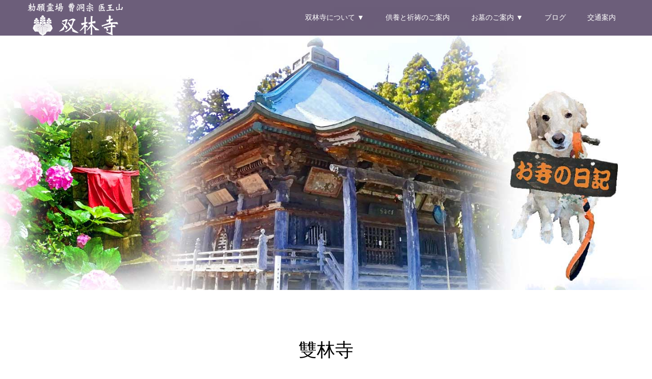

--- FILE ---
content_type: text/html; charset=UTF-8
request_url: https://yakushi-sourinji.jp/author/hommafamily/
body_size: 41280
content:
<!DOCTYPE html><html lang="ja"><head><meta charset="UTF-8"><meta name="description" content="の記事一覧"><meta name="viewport" content="width=device-width"><meta name="format-detection" content="telephone=no"><style media="all">:root{--wp-admin-theme-color:#007cba;--wp-admin-theme-color-darker-10:#006ba1;--wp-admin-theme-color-darker-20:#005a87}#start-resizable-editor-section{display:none}.wp-block-audio figcaption{margin-top:.5em;margin-bottom:1em}.wp-block-audio audio{width:100%;min-width:300px}.wp-block-button__link{color:#fff;background-color:#32373c;border:none;border-radius:1.55em;box-shadow:none;cursor:pointer;display:inline-block;font-size:1.125em;padding:.667em 1.333em;text-align:center;text-decoration:none;overflow-wrap:break-word}.wp-block-button__link:active,.wp-block-button__link:focus,.wp-block-button__link:hover,.wp-block-button__link:visited{color:#fff}.wp-block-button__link.aligncenter{text-align:center}.wp-block-button__link.alignright{text-align:right}.wp-block-button.is-style-squared,.wp-block-button__link.wp-block-button.is-style-squared{border-radius:0}.wp-block-button.no-border-radius,.wp-block-button__link.no-border-radius{border-radius:0!important}.is-style-outline>.wp-block-button__link,.wp-block-button__link.is-style-outline{border:2px solid}.is-style-outline>.wp-block-button__link:not(.has-text-color),.wp-block-button__link.is-style-outline:not(.has-text-color){color:#32373c}.is-style-outline>.wp-block-button__link:not(.has-background),.wp-block-button__link.is-style-outline:not(.has-background){background-color:transparent}.wp-block-buttons .wp-block-button{display:inline-block;margin-right:.5em;margin-bottom:.5em}.wp-block-buttons .wp-block-button:last-child{margin-right:0}.wp-block-buttons.alignright .wp-block-button{margin-right:0;margin-left:.5em}.wp-block-buttons.alignright .wp-block-button:first-child{margin-left:0}.wp-block-buttons.alignleft .wp-block-button{margin-left:0;margin-right:.5em}.wp-block-buttons.alignleft .wp-block-button:last-child{margin-right:0}.wp-block-button.aligncenter,.wp-block-buttons.aligncenter,.wp-block-calendar{text-align:center}.wp-block-calendar tbody td,.wp-block-calendar th{padding:.25em;border:1px solid #ddd}.wp-block-calendar tfoot td{border:none}.wp-block-calendar table{width:100%;border-collapse:collapse}.wp-block-calendar table th{font-weight:400;background:#ddd}.wp-block-calendar a{text-decoration:underline}.wp-block-calendar table caption,.wp-block-calendar table tbody{color:#40464d}.wp-block-categories.alignleft{margin-right:2em}.wp-block-categories.alignright{margin-left:2em}.wp-block-code code{white-space:pre-wrap;overflow-wrap:break-word}.wp-block-columns{display:flex;margin-bottom:1.75em;flex-wrap:wrap}@media (min-width:782px){.wp-block-columns{flex-wrap:nowrap}}.wp-block-columns.has-background{padding:1.25em 2.375em}.wp-block-columns.are-vertically-aligned-top{align-items:flex-start}.wp-block-columns.are-vertically-aligned-center{align-items:center}.wp-block-columns.are-vertically-aligned-bottom{align-items:flex-end}.wp-block-column{flex-grow:1;min-width:0;word-break:break-word;overflow-wrap:break-word}@media (max-width:599px){.wp-block-column{flex-basis:100%!important}}@media (min-width:600px) and (max-width:781px){.wp-block-column:not(:only-child){flex-basis:calc(50% - 1em)!important;flex-grow:0}.wp-block-column:nth-child(2n){margin-left:2em}}@media (min-width:782px){.wp-block-column{flex-basis:0;flex-grow:1}.wp-block-column[style*=flex-basis]{flex-grow:0}.wp-block-column:not(:first-child){margin-left:2em}}.wp-block-column.is-vertically-aligned-top{align-self:flex-start}.wp-block-column.is-vertically-aligned-center{-ms-grid-row-align:center;align-self:center}.wp-block-column.is-vertically-aligned-bottom{align-self:flex-end}.wp-block-column.is-vertically-aligned-bottom,.wp-block-column.is-vertically-aligned-center,.wp-block-column.is-vertically-aligned-top{width:100%}.wp-block-cover,.wp-block-cover-image{position:relative;background-size:cover;background-position:50%;min-height:430px;height:100%;width:100%;display:flex;justify-content:center;align-items:center;padding:1em;box-sizing:border-box}.wp-block-cover-image.has-parallax,.wp-block-cover.has-parallax{background-attachment:fixed}@supports (-webkit-overflow-scrolling:touch){.wp-block-cover-image.has-parallax,.wp-block-cover.has-parallax{background-attachment:scroll}}@media (prefers-reduced-motion:reduce){.wp-block-cover-image.has-parallax,.wp-block-cover.has-parallax{background-attachment:scroll}}.wp-block-cover-image.is-repeated,.wp-block-cover.is-repeated{background-repeat:repeat;background-size:auto}.wp-block-cover-image.has-background-dim:not([class*=-background-color]),.wp-block-cover.has-background-dim:not([class*=-background-color]){background-color:#000}.wp-block-cover-image.has-background-dim:before,.wp-block-cover.has-background-dim:before{content:"";background-color:inherit}.wp-block-cover-image.has-background-dim:not(.has-background-gradient):before,.wp-block-cover-image .wp-block-cover__gradient-background,.wp-block-cover.has-background-dim:not(.has-background-gradient):before,.wp-block-cover .wp-block-cover__gradient-background{position:absolute;top:0;left:0;bottom:0;right:0;z-index:1;opacity:.5}.wp-block-cover-image.has-background-dim.has-background-dim-10 .wp-block-cover__gradient-background,.wp-block-cover-image.has-background-dim.has-background-dim-10:not(.has-background-gradient):before,.wp-block-cover.has-background-dim.has-background-dim-10 .wp-block-cover__gradient-background,.wp-block-cover.has-background-dim.has-background-dim-10:not(.has-background-gradient):before{opacity:.1}.wp-block-cover-image.has-background-dim.has-background-dim-20 .wp-block-cover__gradient-background,.wp-block-cover-image.has-background-dim.has-background-dim-20:not(.has-background-gradient):before,.wp-block-cover.has-background-dim.has-background-dim-20 .wp-block-cover__gradient-background,.wp-block-cover.has-background-dim.has-background-dim-20:not(.has-background-gradient):before{opacity:.2}.wp-block-cover-image.has-background-dim.has-background-dim-30 .wp-block-cover__gradient-background,.wp-block-cover-image.has-background-dim.has-background-dim-30:not(.has-background-gradient):before,.wp-block-cover.has-background-dim.has-background-dim-30 .wp-block-cover__gradient-background,.wp-block-cover.has-background-dim.has-background-dim-30:not(.has-background-gradient):before{opacity:.3}.wp-block-cover-image.has-background-dim.has-background-dim-40 .wp-block-cover__gradient-background,.wp-block-cover-image.has-background-dim.has-background-dim-40:not(.has-background-gradient):before,.wp-block-cover.has-background-dim.has-background-dim-40 .wp-block-cover__gradient-background,.wp-block-cover.has-background-dim.has-background-dim-40:not(.has-background-gradient):before{opacity:.4}.wp-block-cover-image.has-background-dim.has-background-dim-50 .wp-block-cover__gradient-background,.wp-block-cover-image.has-background-dim.has-background-dim-50:not(.has-background-gradient):before,.wp-block-cover.has-background-dim.has-background-dim-50 .wp-block-cover__gradient-background,.wp-block-cover.has-background-dim.has-background-dim-50:not(.has-background-gradient):before{opacity:.5}.wp-block-cover-image.has-background-dim.has-background-dim-60 .wp-block-cover__gradient-background,.wp-block-cover-image.has-background-dim.has-background-dim-60:not(.has-background-gradient):before,.wp-block-cover.has-background-dim.has-background-dim-60 .wp-block-cover__gradient-background,.wp-block-cover.has-background-dim.has-background-dim-60:not(.has-background-gradient):before{opacity:.6}.wp-block-cover-image.has-background-dim.has-background-dim-70 .wp-block-cover__gradient-background,.wp-block-cover-image.has-background-dim.has-background-dim-70:not(.has-background-gradient):before,.wp-block-cover.has-background-dim.has-background-dim-70 .wp-block-cover__gradient-background,.wp-block-cover.has-background-dim.has-background-dim-70:not(.has-background-gradient):before{opacity:.7}.wp-block-cover-image.has-background-dim.has-background-dim-80 .wp-block-cover__gradient-background,.wp-block-cover-image.has-background-dim.has-background-dim-80:not(.has-background-gradient):before,.wp-block-cover.has-background-dim.has-background-dim-80 .wp-block-cover__gradient-background,.wp-block-cover.has-background-dim.has-background-dim-80:not(.has-background-gradient):before{opacity:.8}.wp-block-cover-image.has-background-dim.has-background-dim-90 .wp-block-cover__gradient-background,.wp-block-cover-image.has-background-dim.has-background-dim-90:not(.has-background-gradient):before,.wp-block-cover.has-background-dim.has-background-dim-90 .wp-block-cover__gradient-background,.wp-block-cover.has-background-dim.has-background-dim-90:not(.has-background-gradient):before{opacity:.9}.wp-block-cover-image.has-background-dim.has-background-dim-100 .wp-block-cover__gradient-background,.wp-block-cover-image.has-background-dim.has-background-dim-100:not(.has-background-gradient):before,.wp-block-cover.has-background-dim.has-background-dim-100 .wp-block-cover__gradient-background,.wp-block-cover.has-background-dim.has-background-dim-100:not(.has-background-gradient):before{opacity:1}.wp-block-cover-image.alignleft,.wp-block-cover-image.alignright,.wp-block-cover.alignleft,.wp-block-cover.alignright{max-width:290px;width:100%}.wp-block-cover-image:after,.wp-block-cover:after{display:block;content:"";font-size:0;min-height:inherit}@supports (position:sticky){.wp-block-cover-image:after,.wp-block-cover:after{content:none}}.wp-block-cover-image.aligncenter,.wp-block-cover-image.alignleft,.wp-block-cover-image.alignright,.wp-block-cover.aligncenter,.wp-block-cover.alignleft,.wp-block-cover.alignright{display:flex}.wp-block-cover-image .wp-block-cover__inner-container,.wp-block-cover .wp-block-cover__inner-container{width:100%;z-index:1;color:#fff}.wp-block-cover-image .wp-block-subhead:not(.has-text-color),.wp-block-cover-image h1:not(.has-text-color),.wp-block-cover-image h2:not(.has-text-color),.wp-block-cover-image h3:not(.has-text-color),.wp-block-cover-image h4:not(.has-text-color),.wp-block-cover-image h5:not(.has-text-color),.wp-block-cover-image h6:not(.has-text-color),.wp-block-cover-image p:not(.has-text-color),.wp-block-cover .wp-block-subhead:not(.has-text-color),.wp-block-cover h1:not(.has-text-color),.wp-block-cover h2:not(.has-text-color),.wp-block-cover h3:not(.has-text-color),.wp-block-cover h4:not(.has-text-color),.wp-block-cover h5:not(.has-text-color),.wp-block-cover h6:not(.has-text-color),.wp-block-cover p:not(.has-text-color){color:inherit}.wp-block-cover-image.is-position-top-left,.wp-block-cover.is-position-top-left{align-items:flex-start;justify-content:flex-start}.wp-block-cover-image.is-position-top-center,.wp-block-cover.is-position-top-center{align-items:flex-start;justify-content:center}.wp-block-cover-image.is-position-top-right,.wp-block-cover.is-position-top-right{align-items:flex-start;justify-content:flex-end}.wp-block-cover-image.is-position-center-left,.wp-block-cover.is-position-center-left{align-items:center;justify-content:flex-start}.wp-block-cover-image.is-position-center-center,.wp-block-cover.is-position-center-center{align-items:center;justify-content:center}.wp-block-cover-image.is-position-center-right,.wp-block-cover.is-position-center-right{align-items:center;justify-content:flex-end}.wp-block-cover-image.is-position-bottom-left,.wp-block-cover.is-position-bottom-left{align-items:flex-end;justify-content:flex-start}.wp-block-cover-image.is-position-bottom-center,.wp-block-cover.is-position-bottom-center{align-items:flex-end;justify-content:center}.wp-block-cover-image.is-position-bottom-right,.wp-block-cover.is-position-bottom-right{align-items:flex-end;justify-content:flex-end}.wp-block-cover-image.has-custom-content-position.has-custom-content-position .wp-block-cover__inner-container,.wp-block-cover.has-custom-content-position.has-custom-content-position .wp-block-cover__inner-container{margin:0;width:auto}.wp-block-cover__video-background{position:absolute;top:50%;left:50%;transform:translateX(-50%) translateY(-50%);width:100%;height:100%;z-index:0;-o-object-fit:cover;object-fit:cover}.wp-block-cover-image-text,.wp-block-cover-text,section.wp-block-cover-image h2{color:#fff}.wp-block-cover-image-text a,.wp-block-cover-image-text a:active,.wp-block-cover-image-text a:focus,.wp-block-cover-image-text a:hover,.wp-block-cover-text a,.wp-block-cover-text a:active,.wp-block-cover-text a:focus,.wp-block-cover-text a:hover,section.wp-block-cover-image h2 a,section.wp-block-cover-image h2 a:active,section.wp-block-cover-image h2 a:focus,section.wp-block-cover-image h2 a:hover{color:#fff}.wp-block-cover-image .wp-block-cover.has-left-content{justify-content:flex-start}.wp-block-cover-image .wp-block-cover.has-right-content{justify-content:flex-end}.wp-block-cover-image.has-left-content .wp-block-cover-image-text,.wp-block-cover.has-left-content .wp-block-cover-text,section.wp-block-cover-image.has-left-content>h2{margin-left:0;text-align:left}.wp-block-cover-image.has-right-content .wp-block-cover-image-text,.wp-block-cover.has-right-content .wp-block-cover-text,section.wp-block-cover-image.has-right-content>h2{margin-right:0;text-align:right}.wp-block-cover-image .wp-block-cover-image-text,.wp-block-cover .wp-block-cover-text,section.wp-block-cover-image>h2{font-size:2em;line-height:1.25;z-index:1;margin-bottom:0;max-width:580px;padding:.44em;text-align:center}.wp-block-embed.alignleft,.wp-block-embed.alignright,.wp-block[data-align=left]>[data-type="core/embed"],.wp-block[data-align=right]>[data-type="core/embed"]{max-width:360px;width:100%}.wp-block-embed.alignleft .wp-block-embed__wrapper,.wp-block-embed.alignright .wp-block-embed__wrapper,.wp-block[data-align=left]>[data-type="core/embed"] .wp-block-embed__wrapper,.wp-block[data-align=right]>[data-type="core/embed"] .wp-block-embed__wrapper{min-width:280px}.wp-block-embed{margin-bottom:1em}.wp-block-embed figcaption{margin-top:.5em;margin-bottom:1em}.wp-block-embed iframe{max-width:100%}.wp-block-embed__wrapper{position:relative}.wp-embed-responsive .wp-has-aspect-ratio .wp-block-embed__wrapper:before{content:"";display:block;padding-top:50%}.wp-embed-responsive .wp-has-aspect-ratio iframe{position:absolute;top:0;right:0;bottom:0;left:0;height:100%;width:100%}.wp-embed-responsive .wp-embed-aspect-21-9 .wp-block-embed__wrapper:before{padding-top:42.85%}.wp-embed-responsive .wp-embed-aspect-18-9 .wp-block-embed__wrapper:before{padding-top:50%}.wp-embed-responsive .wp-embed-aspect-16-9 .wp-block-embed__wrapper:before{padding-top:56.25%}.wp-embed-responsive .wp-embed-aspect-4-3 .wp-block-embed__wrapper:before{padding-top:75%}.wp-embed-responsive .wp-embed-aspect-1-1 .wp-block-embed__wrapper:before{padding-top:100%}.wp-embed-responsive .wp-embed-aspect-9-16 .wp-block-embed__wrapper:before{padding-top:177.77%}.wp-embed-responsive .wp-embed-aspect-1-2 .wp-block-embed__wrapper:before{padding-top:200%}.wp-block-file{margin-bottom:1.5em}.wp-block-file.aligncenter{text-align:center}.wp-block-file.alignright{text-align:right}.wp-block-file .wp-block-file__button{background:#32373c;border-radius:2em;color:#fff;font-size:.8em;padding:.5em 1em}.wp-block-file a.wp-block-file__button{text-decoration:none}.wp-block-file a.wp-block-file__button:active,.wp-block-file a.wp-block-file__button:focus,.wp-block-file a.wp-block-file__button:hover,.wp-block-file a.wp-block-file__button:visited{box-shadow:none;color:#fff;opacity:.85;text-decoration:none}.wp-block-file *+.wp-block-file__button{margin-left:.75em}.blocks-gallery-grid,.wp-block-gallery{display:flex;flex-wrap:wrap;list-style-type:none;padding:0;margin:0}.blocks-gallery-grid .blocks-gallery-image,.blocks-gallery-grid .blocks-gallery-item,.wp-block-gallery .blocks-gallery-image,.wp-block-gallery .blocks-gallery-item{margin:0 1em 1em 0;display:flex;flex-grow:1;flex-direction:column;justify-content:center;position:relative;width:calc(50% - 1em)}.blocks-gallery-grid .blocks-gallery-image:nth-of-type(2n),.blocks-gallery-grid .blocks-gallery-item:nth-of-type(2n),.wp-block-gallery .blocks-gallery-image:nth-of-type(2n),.wp-block-gallery .blocks-gallery-item:nth-of-type(2n){margin-right:0}.blocks-gallery-grid .blocks-gallery-image figure,.blocks-gallery-grid .blocks-gallery-item figure,.wp-block-gallery .blocks-gallery-image figure,.wp-block-gallery .blocks-gallery-item figure{margin:0;height:100%}@supports (position:sticky){.blocks-gallery-grid .blocks-gallery-image figure,.blocks-gallery-grid .blocks-gallery-item figure,.wp-block-gallery .blocks-gallery-image figure,.wp-block-gallery .blocks-gallery-item figure{display:flex;align-items:flex-end;justify-content:flex-start}}.blocks-gallery-grid .blocks-gallery-image img,.blocks-gallery-grid .blocks-gallery-item img,.wp-block-gallery .blocks-gallery-image img,.wp-block-gallery .blocks-gallery-item img{display:block;max-width:100%;height:auto;width:100%}@supports (position:sticky){.blocks-gallery-grid .blocks-gallery-image img,.blocks-gallery-grid .blocks-gallery-item img,.wp-block-gallery .blocks-gallery-image img,.wp-block-gallery .blocks-gallery-item img{width:auto}}.blocks-gallery-grid .blocks-gallery-image figcaption,.blocks-gallery-grid .blocks-gallery-item figcaption,.wp-block-gallery .blocks-gallery-image figcaption,.wp-block-gallery .blocks-gallery-item figcaption{position:absolute;bottom:0;width:100%;max-height:100%;overflow:auto;padding:3em .77em .7em;color:#fff;text-align:center;font-size:.8em;background:linear-gradient(0deg,rgba(0,0,0,.7),rgba(0,0,0,.3) 70%,transparent);box-sizing:border-box;margin:0}.blocks-gallery-grid .blocks-gallery-image figcaption img,.blocks-gallery-grid .blocks-gallery-item figcaption img,.wp-block-gallery .blocks-gallery-image figcaption img,.wp-block-gallery .blocks-gallery-item figcaption img{display:inline}.blocks-gallery-grid figcaption,.wp-block-gallery figcaption{flex-grow:1}.blocks-gallery-grid.is-cropped .blocks-gallery-image a,.blocks-gallery-grid.is-cropped .blocks-gallery-image img,.blocks-gallery-grid.is-cropped .blocks-gallery-item a,.blocks-gallery-grid.is-cropped .blocks-gallery-item img,.wp-block-gallery.is-cropped .blocks-gallery-image a,.wp-block-gallery.is-cropped .blocks-gallery-image img,.wp-block-gallery.is-cropped .blocks-gallery-item a,.wp-block-gallery.is-cropped .blocks-gallery-item img{width:100%}@supports (position:sticky){.blocks-gallery-grid.is-cropped .blocks-gallery-image a,.blocks-gallery-grid.is-cropped .blocks-gallery-image img,.blocks-gallery-grid.is-cropped .blocks-gallery-item a,.blocks-gallery-grid.is-cropped .blocks-gallery-item img,.wp-block-gallery.is-cropped .blocks-gallery-image a,.wp-block-gallery.is-cropped .blocks-gallery-image img,.wp-block-gallery.is-cropped .blocks-gallery-item a,.wp-block-gallery.is-cropped .blocks-gallery-item img{height:100%;flex:1;-o-object-fit:cover;object-fit:cover}}.blocks-gallery-grid.columns-1 .blocks-gallery-image,.blocks-gallery-grid.columns-1 .blocks-gallery-item,.wp-block-gallery.columns-1 .blocks-gallery-image,.wp-block-gallery.columns-1 .blocks-gallery-item{width:100%;margin-right:0}@media (min-width:600px){.blocks-gallery-grid.columns-3 .blocks-gallery-image,.blocks-gallery-grid.columns-3 .blocks-gallery-item,.wp-block-gallery.columns-3 .blocks-gallery-image,.wp-block-gallery.columns-3 .blocks-gallery-item{width:calc(33.33333% - .66667em);margin-right:1em}.blocks-gallery-grid.columns-4 .blocks-gallery-image,.blocks-gallery-grid.columns-4 .blocks-gallery-item,.wp-block-gallery.columns-4 .blocks-gallery-image,.wp-block-gallery.columns-4 .blocks-gallery-item{width:calc(25% - .75em);margin-right:1em}.blocks-gallery-grid.columns-5 .blocks-gallery-image,.blocks-gallery-grid.columns-5 .blocks-gallery-item,.wp-block-gallery.columns-5 .blocks-gallery-image,.wp-block-gallery.columns-5 .blocks-gallery-item{width:calc(20% - .8em);margin-right:1em}.blocks-gallery-grid.columns-6 .blocks-gallery-image,.blocks-gallery-grid.columns-6 .blocks-gallery-item,.wp-block-gallery.columns-6 .blocks-gallery-image,.wp-block-gallery.columns-6 .blocks-gallery-item{width:calc(16.66667% - .83333em);margin-right:1em}.blocks-gallery-grid.columns-7 .blocks-gallery-image,.blocks-gallery-grid.columns-7 .blocks-gallery-item,.wp-block-gallery.columns-7 .blocks-gallery-image,.wp-block-gallery.columns-7 .blocks-gallery-item{width:calc(14.28571% - .85714em);margin-right:1em}.blocks-gallery-grid.columns-8 .blocks-gallery-image,.blocks-gallery-grid.columns-8 .blocks-gallery-item,.wp-block-gallery.columns-8 .blocks-gallery-image,.wp-block-gallery.columns-8 .blocks-gallery-item{width:calc(12.5% - .875em);margin-right:1em}.blocks-gallery-grid.columns-1 .blocks-gallery-image:nth-of-type(1n),.blocks-gallery-grid.columns-1 .blocks-gallery-item:nth-of-type(1n),.wp-block-gallery.columns-1 .blocks-gallery-image:nth-of-type(1n),.wp-block-gallery.columns-1 .blocks-gallery-item:nth-of-type(1n){margin-right:0}.blocks-gallery-grid.columns-2 .blocks-gallery-image:nth-of-type(2n),.blocks-gallery-grid.columns-2 .blocks-gallery-item:nth-of-type(2n),.wp-block-gallery.columns-2 .blocks-gallery-image:nth-of-type(2n),.wp-block-gallery.columns-2 .blocks-gallery-item:nth-of-type(2n){margin-right:0}.blocks-gallery-grid.columns-3 .blocks-gallery-image:nth-of-type(3n),.blocks-gallery-grid.columns-3 .blocks-gallery-item:nth-of-type(3n),.wp-block-gallery.columns-3 .blocks-gallery-image:nth-of-type(3n),.wp-block-gallery.columns-3 .blocks-gallery-item:nth-of-type(3n){margin-right:0}.blocks-gallery-grid.columns-4 .blocks-gallery-image:nth-of-type(4n),.blocks-gallery-grid.columns-4 .blocks-gallery-item:nth-of-type(4n),.wp-block-gallery.columns-4 .blocks-gallery-image:nth-of-type(4n),.wp-block-gallery.columns-4 .blocks-gallery-item:nth-of-type(4n){margin-right:0}.blocks-gallery-grid.columns-5 .blocks-gallery-image:nth-of-type(5n),.blocks-gallery-grid.columns-5 .blocks-gallery-item:nth-of-type(5n),.wp-block-gallery.columns-5 .blocks-gallery-image:nth-of-type(5n),.wp-block-gallery.columns-5 .blocks-gallery-item:nth-of-type(5n){margin-right:0}.blocks-gallery-grid.columns-6 .blocks-gallery-image:nth-of-type(6n),.blocks-gallery-grid.columns-6 .blocks-gallery-item:nth-of-type(6n),.wp-block-gallery.columns-6 .blocks-gallery-image:nth-of-type(6n),.wp-block-gallery.columns-6 .blocks-gallery-item:nth-of-type(6n){margin-right:0}.blocks-gallery-grid.columns-7 .blocks-gallery-image:nth-of-type(7n),.blocks-gallery-grid.columns-7 .blocks-gallery-item:nth-of-type(7n),.wp-block-gallery.columns-7 .blocks-gallery-image:nth-of-type(7n),.wp-block-gallery.columns-7 .blocks-gallery-item:nth-of-type(7n){margin-right:0}.blocks-gallery-grid.columns-8 .blocks-gallery-image:nth-of-type(8n),.blocks-gallery-grid.columns-8 .blocks-gallery-item:nth-of-type(8n),.wp-block-gallery.columns-8 .blocks-gallery-image:nth-of-type(8n),.wp-block-gallery.columns-8 .blocks-gallery-item:nth-of-type(8n){margin-right:0}}.blocks-gallery-grid .blocks-gallery-image:last-child,.blocks-gallery-grid .blocks-gallery-item:last-child,.wp-block-gallery .blocks-gallery-image:last-child,.wp-block-gallery .blocks-gallery-item:last-child{margin-right:0}.blocks-gallery-grid.alignleft,.blocks-gallery-grid.alignright,.wp-block-gallery.alignleft,.wp-block-gallery.alignright{max-width:290px;width:100%}.blocks-gallery-grid.aligncenter .blocks-gallery-item figure,.wp-block-gallery.aligncenter .blocks-gallery-item figure{justify-content:center}.wp-block-group{box-sizing:border-box}h1.has-background,h2.has-background,h3.has-background,h4.has-background,h5.has-background,h6.has-background{padding:1.25em 2.375em}.wp-block-image{margin-bottom:1em}.wp-block-image img{max-width:100%}.wp-block-image.aligncenter{text-align:center}.wp-block-image.alignfull img,.wp-block-image.alignwide img{width:100%}.wp-block-image .aligncenter,.wp-block-image .alignleft,.wp-block-image .alignright{display:table}.wp-block-image .aligncenter>figcaption,.wp-block-image .alignleft>figcaption,.wp-block-image .alignright>figcaption{display:table-caption;caption-side:bottom}.wp-block-image .alignleft{float:left;margin:.5em 1em .5em 0}.wp-block-image .alignright{float:right;margin:.5em 0 .5em 1em}.wp-block-image .aligncenter{margin-left:auto;margin-right:auto}.wp-block-image figcaption{margin-top:.5em;margin-bottom:1em}.is-style-circle-mask img,.is-style-rounded img{border-radius:9999px}@supports ((-webkit-mask-image:none) or (mask-image:none)) or (-webkit-mask-image:none){.is-style-circle-mask img{-webkit-mask-image:url('data:image/svg+xml;utf8,<svg viewBox="0 0 100 100" xmlns="http://www.w3.org/2000/svg"><circle cx="50" cy="50" r="50"/></svg>');mask-image:url('data:image/svg+xml;utf8,<svg viewBox="0 0 100 100" xmlns="http://www.w3.org/2000/svg"><circle cx="50" cy="50" r="50"/></svg>');mask-mode:alpha;-webkit-mask-repeat:no-repeat;mask-repeat:no-repeat;-webkit-mask-size:contain;mask-size:contain;-webkit-mask-position:center;mask-position:center;border-radius:0}}.wp-block-latest-comments__comment{line-height:1.1;list-style:none;margin-bottom:1em}.has-avatars .wp-block-latest-comments__comment{min-height:2.25em;list-style:none}.has-avatars .wp-block-latest-comments__comment .wp-block-latest-comments__comment-excerpt,.has-avatars .wp-block-latest-comments__comment .wp-block-latest-comments__comment-meta{margin-left:3.25em}.has-dates .wp-block-latest-comments__comment,.has-excerpts .wp-block-latest-comments__comment{line-height:1.5}.wp-block-latest-comments__comment-excerpt p{font-size:.875em;line-height:1.8;margin:.36em 0 1.4em}.wp-block-latest-comments__comment-date{display:block;font-size:.75em}.wp-block-latest-comments .avatar,.wp-block-latest-comments__comment-avatar{border-radius:1.5em;display:block;float:left;height:2.5em;margin-right:.75em;width:2.5em}.wp-block-latest-posts.alignleft{margin-right:2em}.wp-block-latest-posts.alignright{margin-left:2em}.wp-block-latest-posts.wp-block-latest-posts__list{list-style:none}.wp-block-latest-posts.wp-block-latest-posts__list li{clear:both}.wp-block-latest-posts.is-grid{display:flex;flex-wrap:wrap;padding:0}.wp-block-latest-posts.is-grid li{margin:0 1.25em 1.25em 0;width:100%}@media (min-width:600px){.wp-block-latest-posts.columns-2 li{width:calc(50% - .625em)}.wp-block-latest-posts.columns-2 li:nth-child(2n){margin-right:0}.wp-block-latest-posts.columns-3 li{width:calc(33.33333% - .83333em)}.wp-block-latest-posts.columns-3 li:nth-child(3n){margin-right:0}.wp-block-latest-posts.columns-4 li{width:calc(25% - .9375em)}.wp-block-latest-posts.columns-4 li:nth-child(4n){margin-right:0}.wp-block-latest-posts.columns-5 li{width:calc(20% - 1em)}.wp-block-latest-posts.columns-5 li:nth-child(5n){margin-right:0}.wp-block-latest-posts.columns-6 li{width:calc(16.66667% - 1.04167em)}.wp-block-latest-posts.columns-6 li:nth-child(6n){margin-right:0}}.wp-block-latest-posts__post-author,.wp-block-latest-posts__post-date{display:block;color:#555;font-size:.8125em}.wp-block-latest-posts__post-excerpt{margin-top:.5em;margin-bottom:1em}.wp-block-latest-posts__featured-image a{display:inline-block}.wp-block-latest-posts__featured-image img{height:auto;width:auto}.wp-block-latest-posts__featured-image.alignleft{margin-right:1em}.wp-block-latest-posts__featured-image.alignright{margin-left:1em}.wp-block-latest-posts__featured-image.aligncenter{margin-bottom:1em;text-align:center}.block-editor-image-alignment-control__row .components-base-control__field{display:flex;justify-content:space-between;align-items:center}.block-editor-image-alignment-control__row .components-base-control__field .components-base-control__label{margin-bottom:0}ol.has-background,ul.has-background{padding:1.25em 2.375em}.wp-block-media-text{
  /*!rtl:begin:ignore*/direction:ltr;
  /*!rtl:end:ignore*/display:-ms-grid;display:grid;-ms-grid-columns:50% 1fr;grid-template-columns:50% 1fr;-ms-grid-rows:auto;grid-template-rows:auto}.wp-block-media-text.has-media-on-the-right{-ms-grid-columns:1fr 50%;grid-template-columns:1fr 50%}.wp-block-media-text.is-vertically-aligned-top .wp-block-media-text__content,.wp-block-media-text.is-vertically-aligned-top .wp-block-media-text__media{-ms-grid-row-align:start;align-self:start}.wp-block-media-text.is-vertically-aligned-center .wp-block-media-text__content,.wp-block-media-text.is-vertically-aligned-center .wp-block-media-text__media,.wp-block-media-text .wp-block-media-text__content,.wp-block-media-text .wp-block-media-text__media{-ms-grid-row-align:center;align-self:center}.wp-block-media-text.is-vertically-aligned-bottom .wp-block-media-text__content,.wp-block-media-text.is-vertically-aligned-bottom .wp-block-media-text__media{-ms-grid-row-align:end;align-self:end}.wp-block-media-text .wp-block-media-text__media{
  /*!rtl:begin:ignore*/-ms-grid-column:1;grid-column:1;-ms-grid-row:1;grid-row:1;
  /*!rtl:end:ignore*/margin:0}.wp-block-media-text .wp-block-media-text__content{direction:ltr;
  /*!rtl:begin:ignore*/-ms-grid-column:2;grid-column:2;-ms-grid-row:1;grid-row:1;
  /*!rtl:end:ignore*/padding:0 8%;word-break:break-word}.wp-block-media-text.has-media-on-the-right .wp-block-media-text__media{
  /*!rtl:begin:ignore*/-ms-grid-column:2;grid-column:2;-ms-grid-row:1;grid-row:1
  /*!rtl:end:ignore*/}.wp-block-media-text.has-media-on-the-right .wp-block-media-text__content{
  /*!rtl:begin:ignore*/-ms-grid-column:1;grid-column:1;-ms-grid-row:1;grid-row:1
  /*!rtl:end:ignore*/}.wp-block-media-text__media img,.wp-block-media-text__media video{max-width:unset;width:100%;vertical-align:middle}.wp-block-media-text.is-image-fill figure.wp-block-media-text__media{height:100%;min-height:250px;background-size:cover}.wp-block-media-text.is-image-fill figure.wp-block-media-text__media>img{position:absolute;width:1px;height:1px;padding:0;margin:-1px;overflow:hidden;clip:rect(0,0,0,0);border:0}@media (max-width:600px){.wp-block-media-text.is-stacked-on-mobile{-ms-grid-columns:100%!important;grid-template-columns:100%!important}.wp-block-media-text.is-stacked-on-mobile .wp-block-media-text__media{-ms-grid-column:1;grid-column:1;-ms-grid-row:1;grid-row:1}.wp-block-media-text.is-stacked-on-mobile .wp-block-media-text__content{-ms-grid-column:1;grid-column:1;-ms-grid-row:2;grid-row:2}}.wp-block-navigation:not(.has-background) .wp-block-navigation__container .wp-block-navigation-link:not(.has-text-color){color:#1e1e1e}.wp-block-navigation:not(.has-background) .wp-block-navigation__container .wp-block-navigation__container{background-color:#fff}.items-justified-left>ul{justify-content:flex-start}.items-justified-center>ul{justify-content:center}.items-justified-right>ul{justify-content:flex-end}.wp-block-navigation-link{display:flex;align-items:center;position:relative;margin:0}.wp-block-navigation-link .wp-block-navigation__container:empty{display:none}.wp-block-navigation__container{list-style:none;margin:0;padding-left:0;display:flex;flex-wrap:wrap}.is-vertical .wp-block-navigation__container{display:block}.has-child>.wp-block-navigation-link__content{padding-right:.5em}.has-child .wp-block-navigation__container{border:1px solid rgba(0,0,0,.15);background-color:inherit;color:inherit;position:absolute;left:0;top:100%;width:-webkit-fit-content;width:-moz-fit-content;width:fit-content;z-index:2;opacity:0;transition:opacity .1s linear;visibility:hidden}.has-child .wp-block-navigation__container>.wp-block-navigation-link>.wp-block-navigation-link__content{flex-grow:1}.has-child .wp-block-navigation__container>.wp-block-navigation-link>.wp-block-navigation-link__submenu-icon{padding-right:.5em}@media (min-width:782px){.has-child .wp-block-navigation__container{left:1.5em}.has-child .wp-block-navigation__container .wp-block-navigation__container{left:100%;top:-1px}.has-child .wp-block-navigation__container .wp-block-navigation__container:before{content:"";position:absolute;right:100%;height:100%;display:block;width:.5em;background:transparent}.has-child .wp-block-navigation__container .wp-block-navigation-link__submenu-icon svg{transform:rotate(0)}}.has-child:hover{cursor:pointer}.has-child:hover>.wp-block-navigation__container{visibility:visible;opacity:1;display:flex;flex-direction:column}.has-child:focus-within{cursor:pointer}.has-child:focus-within>.wp-block-navigation__container{visibility:visible;opacity:1;display:flex;flex-direction:column}.wp-block-navigation-link__content{color:inherit;text-decoration:none;padding:.5em 1em}.wp-block-navigation-link__content+.wp-block-navigation-link__content{padding-top:0}.has-text-color .wp-block-navigation-link__content{color:inherit}.wp-block-navigation-link__label{word-break:normal;overflow-wrap:break-word}.wp-block-navigation-link__submenu-icon{height:inherit;padding:.375em 1em .375em 0}.wp-block-navigation-link__submenu-icon svg{fill:currentColor}@media (min-width:782px){.wp-block-navigation-link__submenu-icon svg{transform:rotate(90deg)}}.is-small-text{font-size:.875em}.is-regular-text{font-size:1em}.is-large-text{font-size:2.25em}.is-larger-text{font-size:3em}.has-drop-cap:not(:focus):first-letter{float:left;font-size:8.4em;line-height:.68;font-weight:100;margin:.05em .1em 0 0;text-transform:uppercase;font-style:normal}p.has-background{padding:1.25em 2.375em}p.has-text-color a{color:inherit}.wp-block-post-author{display:flex;flex-wrap:wrap}.wp-block-post-author__byline{width:100%;margin-top:0;margin-bottom:0;font-size:.5em}.wp-block-post-author__avatar{margin-right:1em}.wp-block-post-author__bio{margin-bottom:.7em;font-size:.7em}.wp-block-post-author__content{flex-grow:1;flex-basis:0}.wp-block-post-author__name{font-weight:700;margin:0}.wp-block-pullquote{padding:3em 0;margin-left:0;margin-right:0;text-align:center}.wp-block-pullquote.alignleft,.wp-block-pullquote.alignright{max-width:290px}.wp-block-pullquote.alignleft p,.wp-block-pullquote.alignright p{font-size:1.25em}.wp-block-pullquote p{font-size:1.75em;line-height:1.6}.wp-block-pullquote cite,.wp-block-pullquote footer{position:relative}.wp-block-pullquote .has-text-color a{color:inherit}.wp-block-pullquote:not(.is-style-solid-color){background:none}.wp-block-pullquote.is-style-solid-color{border:none}.wp-block-pullquote.is-style-solid-color blockquote{margin-left:auto;margin-right:auto;text-align:left;max-width:60%}.wp-block-pullquote.is-style-solid-color blockquote p{margin-top:0;margin-bottom:0;font-size:2em}.wp-block-pullquote.is-style-solid-color blockquote cite{text-transform:none;font-style:normal}.wp-block-pullquote cite{color:inherit}.wp-block-quote.is-large,.wp-block-quote.is-style-large{margin-bottom:1em;padding:0 1em}.wp-block-quote.is-large p,.wp-block-quote.is-style-large p{font-size:1.5em;font-style:italic;line-height:1.6}.wp-block-quote.is-large cite,.wp-block-quote.is-large footer,.wp-block-quote.is-style-large cite,.wp-block-quote.is-style-large footer{font-size:1.125em;text-align:right}.wp-block-rss.alignleft{margin-right:2em}.wp-block-rss.alignright{margin-left:2em}.wp-block-rss.is-grid{display:flex;flex-wrap:wrap;padding:0;list-style:none}.wp-block-rss.is-grid li{margin:0 1em 1em 0;width:100%}@media (min-width:600px){.wp-block-rss.columns-2 li{width:calc(50% - 1em)}.wp-block-rss.columns-3 li{width:calc(33.33333% - 1em)}.wp-block-rss.columns-4 li{width:calc(25% - 1em)}.wp-block-rss.columns-5 li{width:calc(20% - 1em)}.wp-block-rss.columns-6 li{width:calc(16.66667% - 1em)}}.wp-block-rss__item-author,.wp-block-rss__item-publish-date{display:block;color:#555;font-size:.8125em}.wp-block-search .wp-block-search__inside-wrapper{display:flex;flex:auto;flex-wrap:nowrap;max-width:100%}.wp-block-search .wp-block-search__label{width:100%}.wp-block-search .wp-block-search__input{flex-grow:1;min-width:3em;border:1px solid #949494}.wp-block-search .wp-block-search__button{margin-left:.625em;word-break:normal}.wp-block-search .wp-block-search__button svg{min-width:1.5em;min-height:1.5em}.wp-block-search.wp-block-search__button-only .wp-block-search__button{margin-left:0}.wp-block-search.wp-block-search__button-inside .wp-block-search__inside-wrapper{padding:4px;border:1px solid #949494}.wp-block-search.wp-block-search__button-inside .wp-block-search__inside-wrapper .wp-block-search__input{border-radius:0;border:none;padding:0 0 0 .25em}.wp-block-search.wp-block-search__button-inside .wp-block-search__inside-wrapper .wp-block-search__input:focus{outline:none}.wp-block-search.wp-block-search__button-inside .wp-block-search__inside-wrapper .wp-block-search__button{padding:.125em .5em}.wp-block-separator.is-style-wide{border-bottom-width:1px}.wp-block-separator.is-style-dots{background:none!important;border:none;text-align:center;max-width:none;line-height:1;height:auto}.wp-block-separator.is-style-dots:before{content:"\00b7 \00b7 \00b7";color:currentColor;font-size:1.5em;letter-spacing:2em;padding-left:2em;font-family:serif}.wp-block-custom-logo .aligncenter{display:table}.wp-block-social-links{display:flex;flex-wrap:wrap;justify-content:flex-start;padding-left:0;padding-right:0;text-indent:0;margin-left:0}.wp-block-social-links .wp-social-link a,.wp-block-social-links .wp-social-link a:hover{text-decoration:none;border-bottom:0;box-shadow:none}.wp-social-link{display:block;width:36px;height:36px;border-radius:9999px;margin:0 8px 8px 0;transition:transform .1s ease}@media (prefers-reduced-motion:reduce){.wp-social-link{transition-duration:0s}}.wp-social-link a{padding:6px;display:block;line-height:0;transition:transform .1s ease}.wp-social-link a,.wp-social-link a:active,.wp-social-link a:hover,.wp-social-link a:visited,.wp-social-link svg{color:currentColor;fill:currentColor}.wp-social-link:hover{transform:scale(1.1)}.wp-block-social-links.aligncenter{justify-content:center;display:flex}.wp-block-social-links:not(.is-style-logos-only) .wp-social-link{background-color:#f0f0f0;color:#444}.wp-block-social-links:not(.is-style-logos-only) .wp-social-link-amazon{background-color:#f90;color:#fff}.wp-block-social-links:not(.is-style-logos-only) .wp-social-link-bandcamp{background-color:#1ea0c3;color:#fff}.wp-block-social-links:not(.is-style-logos-only) .wp-social-link-behance{background-color:#0757fe;color:#fff}.wp-block-social-links:not(.is-style-logos-only) .wp-social-link-codepen{background-color:#1e1f26;color:#fff}.wp-block-social-links:not(.is-style-logos-only) .wp-social-link-deviantart{background-color:#02e49b;color:#fff}.wp-block-social-links:not(.is-style-logos-only) .wp-social-link-dribbble{background-color:#e94c89;color:#fff}.wp-block-social-links:not(.is-style-logos-only) .wp-social-link-dropbox{background-color:#4280ff;color:#fff}.wp-block-social-links:not(.is-style-logos-only) .wp-social-link-etsy{background-color:#f45800;color:#fff}.wp-block-social-links:not(.is-style-logos-only) .wp-social-link-facebook{background-color:#1778f2;color:#fff}.wp-block-social-links:not(.is-style-logos-only) .wp-social-link-fivehundredpx{background-color:#000;color:#fff}.wp-block-social-links:not(.is-style-logos-only) .wp-social-link-flickr{background-color:#0461dd;color:#fff}.wp-block-social-links:not(.is-style-logos-only) .wp-social-link-foursquare{background-color:#e65678;color:#fff}.wp-block-social-links:not(.is-style-logos-only) .wp-social-link-github{background-color:#24292d;color:#fff}.wp-block-social-links:not(.is-style-logos-only) .wp-social-link-goodreads{background-color:#eceadd;color:#382110}.wp-block-social-links:not(.is-style-logos-only) .wp-social-link-google{background-color:#ea4434;color:#fff}.wp-block-social-links:not(.is-style-logos-only) .wp-social-link-instagram{background-color:#f00075;color:#fff}.wp-block-social-links:not(.is-style-logos-only) .wp-social-link-lastfm{background-color:#e21b24;color:#fff}.wp-block-social-links:not(.is-style-logos-only) .wp-social-link-linkedin{background-color:#0d66c2;color:#fff}.wp-block-social-links:not(.is-style-logos-only) .wp-social-link-mastodon{background-color:#3288d4;color:#fff}.wp-block-social-links:not(.is-style-logos-only) .wp-social-link-medium{background-color:#02ab6c;color:#fff}.wp-block-social-links:not(.is-style-logos-only) .wp-social-link-meetup{background-color:#f6405f;color:#fff}.wp-block-social-links:not(.is-style-logos-only) .wp-social-link-pinterest{background-color:#e60122;color:#fff}.wp-block-social-links:not(.is-style-logos-only) .wp-social-link-pocket{background-color:#ef4155;color:#fff}.wp-block-social-links:not(.is-style-logos-only) .wp-social-link-reddit{background-color:#fe4500;color:#fff}.wp-block-social-links:not(.is-style-logos-only) .wp-social-link-skype{background-color:#0478d7;color:#fff}.wp-block-social-links:not(.is-style-logos-only) .wp-social-link-snapchat{background-color:#fefc00;color:#fff;stroke:#000}.wp-block-social-links:not(.is-style-logos-only) .wp-social-link-soundcloud{background-color:#ff5600;color:#fff}.wp-block-social-links:not(.is-style-logos-only) .wp-social-link-spotify{background-color:#1bd760;color:#fff}.wp-block-social-links:not(.is-style-logos-only) .wp-social-link-tumblr{background-color:#011835;color:#fff}.wp-block-social-links:not(.is-style-logos-only) .wp-social-link-twitch{background-color:#6440a4;color:#fff}.wp-block-social-links:not(.is-style-logos-only) .wp-social-link-twitter{background-color:#1da1f2;color:#fff}.wp-block-social-links:not(.is-style-logos-only) .wp-social-link-vimeo{background-color:#1eb7ea;color:#fff}.wp-block-social-links:not(.is-style-logos-only) .wp-social-link-vk{background-color:#4680c2;color:#fff}.wp-block-social-links:not(.is-style-logos-only) .wp-social-link-wordpress{background-color:#3499cd;color:#fff}.wp-block-social-links:not(.is-style-logos-only) .wp-social-link-yelp{background-color:#d32422;color:#fff}.wp-block-social-links:not(.is-style-logos-only) .wp-social-link-youtube{background-color:red;color:#fff}.wp-block-social-links.is-style-logos-only .wp-social-link{background:none;padding:4px}.wp-block-social-links.is-style-logos-only .wp-social-link svg{width:28px;height:28px}.wp-block-social-links.is-style-logos-only .wp-social-link-amazon{color:#f90}.wp-block-social-links.is-style-logos-only .wp-social-link-bandcamp{color:#1ea0c3}.wp-block-social-links.is-style-logos-only .wp-social-link-behance{color:#0757fe}.wp-block-social-links.is-style-logos-only .wp-social-link-codepen{color:#1e1f26}.wp-block-social-links.is-style-logos-only .wp-social-link-deviantart{color:#02e49b}.wp-block-social-links.is-style-logos-only .wp-social-link-dribbble{color:#e94c89}.wp-block-social-links.is-style-logos-only .wp-social-link-dropbox{color:#4280ff}.wp-block-social-links.is-style-logos-only .wp-social-link-etsy{color:#f45800}.wp-block-social-links.is-style-logos-only .wp-social-link-facebook{color:#1778f2}.wp-block-social-links.is-style-logos-only .wp-social-link-fivehundredpx{color:#000}.wp-block-social-links.is-style-logos-only .wp-social-link-flickr{color:#0461dd}.wp-block-social-links.is-style-logos-only .wp-social-link-foursquare{color:#e65678}.wp-block-social-links.is-style-logos-only .wp-social-link-github{color:#24292d}.wp-block-social-links.is-style-logos-only .wp-social-link-goodreads{color:#382110}.wp-block-social-links.is-style-logos-only .wp-social-link-google{color:#ea4434}.wp-block-social-links.is-style-logos-only .wp-social-link-instagram{color:#f00075}.wp-block-social-links.is-style-logos-only .wp-social-link-lastfm{color:#e21b24}.wp-block-social-links.is-style-logos-only .wp-social-link-linkedin{color:#0d66c2}.wp-block-social-links.is-style-logos-only .wp-social-link-mastodon{color:#3288d4}.wp-block-social-links.is-style-logos-only .wp-social-link-medium{color:#02ab6c}.wp-block-social-links.is-style-logos-only .wp-social-link-meetup{color:#f6405f}.wp-block-social-links.is-style-logos-only .wp-social-link-pinterest{color:#e60122}.wp-block-social-links.is-style-logos-only .wp-social-link-pocket{color:#ef4155}.wp-block-social-links.is-style-logos-only .wp-social-link-reddit{color:#fe4500}.wp-block-social-links.is-style-logos-only .wp-social-link-skype{color:#0478d7}.wp-block-social-links.is-style-logos-only .wp-social-link-snapchat{color:#fff;stroke:#000}.wp-block-social-links.is-style-logos-only .wp-social-link-soundcloud{color:#ff5600}.wp-block-social-links.is-style-logos-only .wp-social-link-spotify{color:#1bd760}.wp-block-social-links.is-style-logos-only .wp-social-link-tumblr{color:#011835}.wp-block-social-links.is-style-logos-only .wp-social-link-twitch{color:#6440a4}.wp-block-social-links.is-style-logos-only .wp-social-link-twitter{color:#1da1f2}.wp-block-social-links.is-style-logos-only .wp-social-link-vimeo{color:#1eb7ea}.wp-block-social-links.is-style-logos-only .wp-social-link-vk{color:#4680c2}.wp-block-social-links.is-style-logos-only .wp-social-link-wordpress{color:#3499cd}.wp-block-social-links.is-style-logos-only .wp-social-link-yelp{background-color:#d32422;color:#fff}.wp-block-social-links.is-style-logos-only .wp-social-link-youtube{color:red}.wp-block-social-links.is-style-pill-shape .wp-social-link{width:auto}.wp-block-social-links.is-style-pill-shape .wp-social-link a{padding-left:16px;padding-right:16px}.wp-block-spacer{clear:both}p.wp-block-subhead{font-size:1.1em;font-style:italic;opacity:.75}.wp-block-table{overflow-x:auto}.wp-block-table table{width:100%}.wp-block-table .has-fixed-layout{table-layout:fixed;width:100%}.wp-block-table .has-fixed-layout td,.wp-block-table .has-fixed-layout th{word-break:break-word}.wp-block-table.aligncenter,.wp-block-table.alignleft,.wp-block-table.alignright{display:table;width:auto}.wp-block-table.aligncenter td,.wp-block-table.aligncenter th,.wp-block-table.alignleft td,.wp-block-table.alignleft th,.wp-block-table.alignright td,.wp-block-table.alignright th{word-break:break-word}.wp-block-table .has-subtle-light-gray-background-color{background-color:#f3f4f5}.wp-block-table .has-subtle-pale-green-background-color{background-color:#e9fbe5}.wp-block-table .has-subtle-pale-blue-background-color{background-color:#e7f5fe}.wp-block-table .has-subtle-pale-pink-background-color{background-color:#fcf0ef}.wp-block-table.is-style-stripes{border-spacing:0;border-collapse:inherit;background-color:transparent;border-bottom:1px solid #f0f0f0}.wp-block-table.is-style-stripes tbody tr:nth-child(odd){background-color:#f0f0f0}.wp-block-table.is-style-stripes.has-subtle-light-gray-background-color tbody tr:nth-child(odd){background-color:#f3f4f5}.wp-block-table.is-style-stripes.has-subtle-pale-green-background-color tbody tr:nth-child(odd){background-color:#e9fbe5}.wp-block-table.is-style-stripes.has-subtle-pale-blue-background-color tbody tr:nth-child(odd){background-color:#e7f5fe}.wp-block-table.is-style-stripes.has-subtle-pale-pink-background-color tbody tr:nth-child(odd){background-color:#fcf0ef}.wp-block-table.is-style-stripes td,.wp-block-table.is-style-stripes th{border-color:transparent}.wp-block-text-columns,.wp-block-text-columns.aligncenter{display:flex}.wp-block-text-columns .wp-block-column{margin:0 1em;padding:0}.wp-block-text-columns .wp-block-column:first-child{margin-left:0}.wp-block-text-columns .wp-block-column:last-child{margin-right:0}.wp-block-text-columns.columns-2 .wp-block-column{width:50%}.wp-block-text-columns.columns-3 .wp-block-column{width:33.33333%}.wp-block-text-columns.columns-4 .wp-block-column{width:25%}.wp-block-video{margin-left:0;margin-right:0}.wp-block-video video{max-width:100%}@supports (position:sticky){.wp-block-video [poster]{-o-object-fit:cover;object-fit:cover}}.wp-block-video.aligncenter{text-align:center}.wp-block-video figcaption{margin-top:.5em;margin-bottom:1em}.wp-block-post-featured-image a{display:inline-block}:root .has-pale-pink-background-color{background-color:#f78da7}:root .has-vivid-red-background-color{background-color:#cf2e2e}:root .has-luminous-vivid-orange-background-color{background-color:#ff6900}:root .has-luminous-vivid-amber-background-color{background-color:#fcb900}:root .has-light-green-cyan-background-color{background-color:#7bdcb5}:root .has-vivid-green-cyan-background-color{background-color:#00d084}:root .has-pale-cyan-blue-background-color{background-color:#8ed1fc}:root .has-vivid-cyan-blue-background-color{background-color:#0693e3}:root .has-vivid-purple-background-color{background-color:#9b51e0}:root .has-white-background-color{background-color:#fff}:root .has-very-light-gray-background-color{background-color:#eee}:root .has-cyan-bluish-gray-background-color{background-color:#abb8c3}:root .has-very-dark-gray-background-color{background-color:#313131}:root .has-black-background-color{background-color:#000}:root .has-pale-pink-color{color:#f78da7}:root .has-vivid-red-color{color:#cf2e2e}:root .has-luminous-vivid-orange-color{color:#ff6900}:root .has-luminous-vivid-amber-color{color:#fcb900}:root .has-light-green-cyan-color{color:#7bdcb5}:root .has-vivid-green-cyan-color{color:#00d084}:root .has-pale-cyan-blue-color{color:#8ed1fc}:root .has-vivid-cyan-blue-color{color:#0693e3}:root .has-vivid-purple-color{color:#9b51e0}:root .has-white-color{color:#fff}:root .has-very-light-gray-color{color:#eee}:root .has-cyan-bluish-gray-color{color:#abb8c3}:root .has-very-dark-gray-color{color:#313131}:root .has-black-color{color:#000}:root .has-vivid-cyan-blue-to-vivid-purple-gradient-background{background:linear-gradient(135deg,#0693e3,#9b51e0)}:root .has-vivid-green-cyan-to-vivid-cyan-blue-gradient-background{background:linear-gradient(135deg,#00d084,#0693e3)}:root .has-light-green-cyan-to-vivid-green-cyan-gradient-background{background:linear-gradient(135deg,#7adcb4,#00d082)}:root .has-luminous-vivid-amber-to-luminous-vivid-orange-gradient-background{background:linear-gradient(135deg,#fcb900,#ff6900)}:root .has-luminous-vivid-orange-to-vivid-red-gradient-background{background:linear-gradient(135deg,#ff6900,#cf2e2e)}:root .has-very-light-gray-to-cyan-bluish-gray-gradient-background{background:linear-gradient(135deg,#eee,#a9b8c3)}:root .has-cool-to-warm-spectrum-gradient-background{background:linear-gradient(135deg,#4aeadc,#9778d1 20%,#cf2aba 40%,#ee2c82 60%,#fb6962 80%,#fef84c)}:root .has-blush-light-purple-gradient-background{background:linear-gradient(135deg,#ffceec,#9896f0)}:root .has-blush-bordeaux-gradient-background{background:linear-gradient(135deg,#fecda5,#fe2d2d 50%,#6b003e)}:root .has-purple-crush-gradient-background{background:linear-gradient(135deg,#34e2e4,#4721fb 50%,#ab1dfe)}:root .has-luminous-dusk-gradient-background{background:linear-gradient(135deg,#ffcb70,#c751c0 50%,#4158d0)}:root .has-hazy-dawn-gradient-background{background:linear-gradient(135deg,#faaca8,#dad0ec)}:root .has-pale-ocean-gradient-background{background:linear-gradient(135deg,#fff5cb,#b6e3d4 50%,#33a7b5)}:root .has-electric-grass-gradient-background{background:linear-gradient(135deg,#caf880,#71ce7e)}:root .has-subdued-olive-gradient-background{background:linear-gradient(135deg,#fafae1,#67a671)}:root .has-atomic-cream-gradient-background{background:linear-gradient(135deg,#fdd79a,#004a59)}:root .has-nightshade-gradient-background{background:linear-gradient(135deg,#330968,#31cdcf)}:root .has-midnight-gradient-background{background:linear-gradient(135deg,#020381,#2874fc)}:root .has-link-color a{color:#00e;color:var(--wp--style--color--link,#00e)}.has-small-font-size{font-size:.8125em}.has-normal-font-size,.has-regular-font-size{font-size:1em}.has-medium-font-size{font-size:1.25em}.has-large-font-size{font-size:2.25em}.has-huge-font-size,.has-larger-font-size{font-size:2.625em}.has-text-align-center{text-align:center}.has-text-align-left{text-align:left}.has-text-align-right{text-align:right}#end-resizable-editor-section{display:none}.aligncenter{clear:both}
.page_counter_icon{width:28px;display:inline-block;vertical-align:middle;margin-right:5px}.page_counter_label{clear:both;margin-bottom:10px}
div.whatsnew{margin:10px 0;font-size:100%;word-break:break-all;overflow:hidden}div.whatsnew a{padding:7px 0;display:block;text-decoration:none;box-shadow:none}div.whatsnew a:hover{background-color:#f5f5f5;text-decoration:none;box-shadow:none}div.whatsnew hr{margin:0;padding:0}div.whatsnew .newmark{font-size:74%;padding:1px 5px;vertical-align:middle;color:#fff;background-color:#ff4500;border-radius:3px}div.whatsnew dl{margin:0;padding:0;border:0}div.whatsnew dt{margin:0 0 0 .3em;padding:0;border:0;color:Gray;font-weight:400;white-space:nowrap}div.whatsnew dd{margin:0;padding:0 2px}@media screen and (min-width:600px){div.whatsnew dl{overflow:hidden}div.whatsnew dt{float:left;width:8.1em;overflow:hidden}div.whatsnew dd{overflow:hidden}}
.slick-list,.slick-slider,.slick-track{position:relative;display:block}.slick-loading .slick-slide,.slick-loading .slick-track{visibility:hidden}.slick-slider{box-sizing:border-box;-webkit-user-select:none;-moz-user-select:none;-ms-user-select:none;user-select:none;-webkit-touch-callout:none;-khtml-user-select:none;-ms-touch-action:pan-y;touch-action:pan-y;-webkit-tap-highlight-color:transparent}.slick-list{overflow:hidden;margin:0;padding:0}.slick-list:focus{outline:0}.slick-list.dragging{cursor:pointer;cursor:hand}.slick-slider .slick-list,.slick-slider .slick-track{-webkit-transform:translate3d(0,0,0);-moz-transform:translate3d(0,0,0);-ms-transform:translate3d(0,0,0);-o-transform:translate3d(0,0,0);transform:translate3d(0,0,0)}.slick-track{top:0;left:0}.slick-track:after,.slick-track:before{display:table;content:''}.slick-track:after{clear:both}.slick-slide{display:none;float:left;height:100%;min-height:1px}[dir=rtl] .slick-slide{float:right}.slick-slide img{display:block}.slick-slide.slick-loading img{display:none}.slick-slide.dragging img{pointer-events:none}.slick-initialized .slick-slide{display:block}.slick-vertical .slick-slide{display:block;height:auto;border:1px solid transparent}.slick-arrow.slick-hidden{display:none}

@charset 'UTF-8';.slick-next,.slick-next:focus,.slick-next:hover,.slick-prev,.slick-prev:focus,.slick-prev:hover{color:transparent;background:0 0;outline:0}.slick-dots,.slick-next,.slick-prev{position:absolute;display:block;padding:0}.slick-dots li button:before,.slick-next:before,.slick-prev:before{-webkit-font-smoothing:antialiased;-moz-osx-font-smoothing:grayscale}@font-face{font-family:slick;font-weight:400;font-style:normal;src:url(//yakushi-sourinji.jp/wp-content/themes/kadan_tcd056/assets/css/./fonts/slick.eot);src:url(//yakushi-sourinji.jp/wp-content/themes/kadan_tcd056/assets/css/./fonts/slick.eot?#iefix) format('embedded-opentype'),url(//yakushi-sourinji.jp/wp-content/themes/kadan_tcd056/assets/css/./fonts/slick.woff) format('woff'),url(//yakushi-sourinji.jp/wp-content/themes/kadan_tcd056/assets/css/./fonts/slick.ttf) format('truetype'),url(//yakushi-sourinji.jp/wp-content/themes/kadan_tcd056/assets/css/./fonts/slick.svg#slick) format('svg')}.slick-next,.slick-prev{font-size:0;line-height:0;top:50%;width:20px;height:20px;-webkit-transform:translate(0,-50%);-ms-transform:translate(0,-50%);transform:translate(0,-50%);cursor:pointer;border:none}.slick-next:focus:before,.slick-next:hover:before,.slick-prev:focus:before,.slick-prev:hover:before{opacity:1}.slick-next.slick-disabled:before,.slick-prev.slick-disabled:before{opacity:.25}.slick-next:before,.slick-prev:before{font-size:20px;line-height:1;opacity:.75;color:#fff}.slick-prev{left:-25px}[dir=rtl] .slick-prev{right:-25px;left:auto}.slick-prev:before{content:'←'}.slick-next:before,[dir=rtl] .slick-prev:before{content:'→'}.slick-next{right:-25px}[dir=rtl] .slick-next{right:auto;left:-25px}[dir=rtl] .slick-next:before{content:'←'}.slick-dotted.slick-slider{margin-bottom:30px}.slick-dots{bottom:-25px;width:100%;margin:0;list-style:none;text-align:center}.slick-dots li{position:relative;display:inline-block;width:20px;height:20px;margin:0 5px;padding:0;cursor:pointer}.slick-dots li button{font-size:0;line-height:0;display:block;width:20px;height:20px;padding:5px;cursor:pointer;color:transparent;border:0;outline:0;background:0 0}.slick-dots li button:focus,.slick-dots li button:hover{outline:0}.slick-dots li button:focus:before,.slick-dots li button:hover:before{opacity:1}.slick-dots li button:before{font-size:6px;line-height:20px;position:absolute;top:0;left:0;width:20px;height:20px;content:'•';text-align:center;opacity:.25;color:#000}.slick-dots li.slick-active button:before{opacity:.75;color:#000}

@charset "UTF-8";
/*! normalize.css v7.0.0 | MIT License | github.com/necolas/normalize.css */
html{-ms-text-size-adjust:100%;-webkit-text-size-adjust:100%;line-height:1.15}body{margin:0}article,aside,footer,header,nav,section{display:block}h1{margin:.67em 0;font-size:2em}figcaption,figure,main{display:block}figure{margin:1em 40px}hr{-webkit-box-sizing:content-box;box-sizing:content-box;height:0;overflow:visible}pre{font-family:monospace,monospace;font-size:1em}a{-webkit-text-decoration-skip:objects;background-color:transparent}abbr[title]{border-bottom:none;text-decoration:underline;-webkit-text-decoration:underline dotted;text-decoration:underline dotted}b,strong{font-weight:inherit}b,strong{font-weight:bolder}code,kbd,samp{font-family:monospace,monospace;font-size:1em}dfn{font-style:italic}mark{background-color:#ff0;color:#000}small{font-size:80%}sub,sup{position:relative;font-size:75%;line-height:0;vertical-align:baseline}sub{bottom:-.25em}sup{top:-.5em}audio,video{display:inline-block}audio:not([controls]){display:none;height:0}img{border-style:none}svg:not(:root){overflow:hidden}button,input,optgroup,select,textarea{margin:0;font-family:sans-serif;font-size:100%;line-height:1.15}button,input{overflow:visible}button,select{text-transform:none}button,html [type=button],[type=reset],[type=submit]{-webkit-appearance:button}button::-moz-focus-inner,[type=button]::-moz-focus-inner,[type=reset]::-moz-focus-inner,[type=submit]::-moz-focus-inner{padding:0;border-style:none}button:-moz-focusring,[type=button]:-moz-focusring,[type=reset]:-moz-focusring,[type=submit]:-moz-focusring{outline:1px dotted ButtonText}fieldset{padding:.35em .75em .625em}legend{-webkit-box-sizing:border-box;box-sizing:border-box;display:table;max-width:100%;padding:0;color:inherit;white-space:normal}progress{display:inline-block;vertical-align:baseline}textarea{overflow:auto}[type=checkbox],[type=radio]{-webkit-box-sizing:border-box;box-sizing:border-box;padding:0}[type=number]::-webkit-inner-spin-button,[type=number]::-webkit-outer-spin-button{height:auto}[type=search]{-webkit-appearance:textfield;outline-offset:-2px}[type=search]::-webkit-search-cancel-button,[type=search]::-webkit-search-decoration{-webkit-appearance:none}::-webkit-file-upload-button{-webkit-appearance:button;font:inherit}details,menu{display:block}summary{display:list-item}canvas{display:inline-block}template{display:none}[hidden]{display:none}body{-webkit-font-smoothing:antialiased;color:#000;line-height:1}a{color:#000;text-decoration:none}a,input{-webkit-transition-duration:.2s;transition-duration:.2s;-webkit-transition-property:background-color,color;transition-property:background-color,color;-webkit-transition-timing-function:ease;transition-timing-function:ease}img{vertical-align:bottom}h1,h2,h3,h4,h5,h6,p,ol,ul,dl{margin-top:0}p{margin-bottom:0}ol,ul{padding-left:0}li{list-style-type:none}@font-face{src:url(//yakushi-sourinji.jp/wp-content/themes/kadan_tcd056/assets/fonts/design_plus.eot?v=1.0);src:url(//yakushi-sourinji.jp/wp-content/themes/kadan_tcd056/assets/fonts/design_plus.eot?v=1.0#iefix) format("embedded-opentype"),url(//yakushi-sourinji.jp/wp-content/themes/kadan_tcd056/assets/fonts/design_plus.woff?v=1.0) format("woff"),url(//yakushi-sourinji.jp/wp-content/themes/kadan_tcd056/assets/fonts/design_plus.ttf?v=1.0) format("truetype"),url(//yakushi-sourinji.jp/wp-content/themes/kadan_tcd056/assets/fonts/design_plus.svg?v=1.0#design_plus) format("svg");font-family:"design_plus";font-style:normal;font-weight:400}@-webkit-keyframes fadeIn{from{opacity:0}to{opacity:1}}@keyframes fadeIn{from{opacity:0}to{opacity:1}}@-webkit-keyframes fadeOut{from{visibility:visible;opacity:1}to{visibility:hidden;opacity:0}}@keyframes fadeOut{from{visibility:visible;opacity:1}to{visibility:hidden;opacity:0}}@-webkit-keyframes slideDown{0%{top:-100%}100%{top:0}}@keyframes slideDown{0%{top:-100%}100%{top:0}}@-webkit-keyframes slideUp{0%{bottom:-100%}100%{bottom:0}}@keyframes slideUp{0%{bottom:-100%}100%{bottom:0}}@-webkit-keyframes fadeInUp{from{-webkit-transform:translateY(50%);transform:translateY(50%);opacity:0}to{-webkit-transform:translateY(0);transform:translateY(0);opacity:1}}@keyframes fadeInUp{from{-webkit-transform:translateY(50%);transform:translateY(50%);opacity:0}to{-webkit-transform:translateY(0);transform:translateY(0);opacity:1}}@-webkit-keyframes slideAnimation1{0%{-webkit-transform:translateZ(0) scale(1);transform:translateZ(0) scale(1)}100%{-webkit-transform:translateZ(0) scale(1.1);transform:translateZ(0) scale(1.1)}}@keyframes slideAnimation1{0%{-webkit-transform:translateZ(0) scale(1);transform:translateZ(0) scale(1)}100%{-webkit-transform:translateZ(0) scale(1.1);transform:translateZ(0) scale(1.1)}}@-webkit-keyframes slideAnimation2{0%{-webkit-transform:translateZ(0) scale(1.1);transform:translateZ(0) scale(1.1)}100%{-webkit-transform:translateZ(0) scale(1);transform:translateZ(0) scale(1)}}@keyframes slideAnimation2{0%{-webkit-transform:translateZ(0) scale(1.1);transform:translateZ(0) scale(1.1)}100%{-webkit-transform:translateZ(0) scale(1);transform:translateZ(0) scale(1)}}.l-inner{-webkit-box-sizing:border-box;box-sizing:border-box;position:relative;width:92.1875%;max-width:1180px;margin-right:auto;margin-left:auto}@media only screen and (max-width:991px){.l-inner{width:88.88889%}}@media only screen and (max-width:767px){.l-inner{width:100%;padding:0 20px}}.l-contents{display:-webkit-box;display:-ms-flexbox;display:flex;-webkit-box-pack:justify;-ms-flex-pack:justify;justify-content:space-between;margin-bottom:100px;overflow:hidden}.l-contents--rev{-webkit-box-orient:horizontal;-webkit-box-direction:reverse;-ms-flex-direction:row-reverse;flex-direction:row-reverse}@media screen and (max-width:991px){.l-contents{display:block}}@media screen and (max-width:699px){.l-contents{margin-bottom:0}}.l-header{z-index:99;position:absolute;top:0;left:0;width:100%}.admin-bar .l-header{top:32px}.l-header--fixed.is-active{position:fixed;-webkit-animation:slideDown 1.2s;animation:slideDown 1.2s}.l-header__inner{display:-webkit-box;display:-ms-flexbox;display:flex;-webkit-box-align:center;-ms-flex-align:center;align-items:center;-webkit-box-pack:justify;-ms-flex-pack:justify;justify-content:space-between;height:70px}.l-header__logo{margin-bottom:0}.l-header__logo a{word-wrap:break-word;display:-webkit-box;display:-ms-flexbox;display:flex;-webkit-box-align:center;-ms-flex-align:center;align-items:center;overflow:hidden;line-height:1}.l-header__logo--text a{width:200px}@media only screen and (max-width:991px){.l-header{height:60px;line-height:60px}.l-header__inner{display:block;width:100%;max-width:none;height:100%}.l-header__logo{height:100%;margin-right:0;padding-left:5.55556%}}@media only screen and (max-width:782px){.admin-bar .l-header{top:46px}.admin-bar .l-header--fixed.is-active{top:0}}@media only screen and (max-width:767px){.l-header__logo{padding-left:0}}.l-main{position:relative;overflow:hidden}.l-primary{-webkit-box-sizing:border-box;box-sizing:border-box;width:calc(100% - 4.24% - 300px)}.l-primary:only-child{-webkit-box-flex:1;-ms-flex:1 1 auto;flex:1 1 auto}@media screen and (max-width:991px){.l-primary{width:100%;margin-bottom:50px}}@media screen and (max-width:767px){.l-primary{margin-bottom:30px}}.l-secondary{-webkit-box-sizing:border-box;box-sizing:border-box;width:300px;margin-top:100px}@media screen and (max-width:991px){.l-secondary{width:600px;margin:0 auto 40px}}@media screen and (max-width:767px){.l-secondary{width:100%}}.c-breadcrumb__item{display:inline}.c-breadcrumb__item+.c-breadcrumb__item:before{margin-right:12px;margin-left:12px;font-family:"design_plus";content:"\e910"}.c-breadcrumb__item--home a:before{position:relative;top:-1px;font-family:"design_plus";vertical-align:middle;content:"\e90c"}.c-breadcrumb__item--home span{display:none}@media only screen and (max-width:767px){.c-breadcrumb__item+.c-breadcrumb__item:before{margin-right:5px;margin-left:5px;vertical-align:-1px}.c-breadcrumb__item--home a:before{vertical-align:-1px}}.c-comment{margin-bottom:50px;font-size:12px}.c-comment input,.c-comment textarea{-webkit-box-sizing:border-box;box-sizing:border-box;border-radius:0}.c-comment input,.c-comment textarea{-webkit-appearance:none;-moz-appearance:none;appearance:none}.c-comment__tab{display:-webkit-box;display:-ms-flexbox;display:flex;margin-bottom:25px}.c-comment__tab-item{display:-webkit-box;display:-ms-flexbox;display:flex;-webkit-box-flex:1;-ms-flex:1;flex:1;text-align:center}.c-comment__tab-item.is-active+.c-comment__tab-item a{border-left-color:#333}.c-comment__tab-item.is-active a,.c-comment__tab-item.is-active p{position:relative;border:0;background:#333;color:#fff}.c-comment__tab-item.is-active a:after,.c-comment__tab-item.is-active p:after{position:absolute;right:0;bottom:-17px;left:0;width:0;height:0;margin:auto;border-width:10px;border-style:solid;border-color:#333 transparent transparent;content:""}.c-comment__tab-item a,.c-comment__tab-item p{display:block;width:100%;padding:15px;border:1px solid #ccc;color:#333;font-size:11px;line-height:180%;text-decoration:none}.c-comment__tab-item a:hover{border-color:#333;background:#333;color:#fff}.c-comment__list{padding-left:0}.c-comment__list-item{margin-bottom:15px;padding:15px 20px 0;border:1px solid #ccc;color:#777;list-style:none}.c-comment__item-body p{margin-bottom:15px;line-height:2.4}.c-comment__item-header{position:relative;margin-bottom:10px}.c-comment__item-avatar{width:40px;height:40px;margin-right:10px;float:left}.c-comment__item-author{display:block;margin-bottom:10px;padding-top:3px}.c-comment__item-author a{text-decoration:underline}.c-comment__item-date{display:block;color:#757676;font-size:11px}.c-comment__item-act{position:absolute;top:0;right:0;margin-top:5px;padding-left:10px;font-size:11px}.c-comment__item-act>li{display:inline;margin-right:6px;padding-right:10px;border-right:1px solid #aaa}.c-comment__item-act>li:last-child{margin-right:0;padding-right:0;border-right:0}.c-comment__pager{margin-bottom:10px}.c-comment__pager a,.c-comment__pager span{display:inline;margin-right:10px;float:left}.c-comment__pager span{text-decoration:underline}.c-comment__item-note{display:block;margin-bottom:1em;padding:10px 15px;border:1px solid #94ddd4;background:#d6f4f0;color:#33a8e5;font-size:11px}.c-comment__trackback-url{-webkit-box-sizing:border-box;box-sizing:border-box;padding:10px;background:#fafafa;font-size:11px}.trackback_time{margin:0 0 7px;color:#757676;font-size:11px}.trackback_title{margin:2px 0 8px;margin:0 0 10px;line-height:160%}.c-comment__form-wrapper{margin:0 0 20px;padding:15px;border:1px solid #ccc}.c-comment__cancel{margin-bottom:1em;color:#666;font-size:11px}.c-comment__cancel a{color:#666}.c-comment__cancel a:before{display:inline-block;font-family:"design_plus";content:"\e910"}.c-comment__form-login{color:#666;font-size:11px}.c-comment__form-login a{color:#666}.c-comment__input{margin-bottom:12px;text-align:left}.c-comment__input input{width:100%;padding-top:5px;padding-bottom:5px;border:1px solid #ccc;color:#777}.c-comment__input textarea{width:100%;height:150px;margin-top:15px;overflow:auto;border:1px solid #ccc;color:#777;font-size:11px}.c-comment__label-text{display:block;margin-bottom:5px;color:#666;font-size:11px}.c-comment__form-submit{-moz-transition:background-color .2s ease-in-out;-ms-transition:background-color .2s ease-in-out;-o-transition:background-color .2s ease-in-out;-webkit-transition:background-color .2s ease-in-out;display:block;width:200px;height:50px;margin:15px auto 0;border:0;background:#aaa;color:#fff;font-size:14px;cursor:pointer;transition:background-color .2s ease-in-out}.c-comment__form-hidden{display:none}.c-comment__password-protected{margin:0 38px 30px;padding:10px 20px;border-radius:5px;background:#3db4b2;color:#fff;text-align:center}.c-comment__password-protected p{font-size:12px;line-height:160%}@media only screen and (max-width:767px){.c-comment__item-act{position:static;margin-top:10px;padding-left:0}.c-comment__tab-item a,.c-comment__tab-item p{padding:5px 10px}.c-comment__tab-item.is-active a,.c-comment__tab-item.is-active p{display:-webkit-box;display:-ms-flexbox;display:flex;-webkit-box-align:center;-ms-flex-align:center;align-items:center;-webkit-box-pack:center;-ms-flex-pack:center;justify-content:center}}@-webkit-keyframes loading-circle{0%{-webkit-transform:rotate(0deg);transform:rotate(0deg)}100%{-webkit-transform:rotate(360deg);transform:rotate(360deg)}}@keyframes loading-circle{0%{-webkit-transform:rotate(0deg);transform:rotate(0deg)}100%{-webkit-transform:rotate(360deg);transform:rotate(360deg)}}@-webkit-keyframes loading-square-base{0%{bottom:10px;opacity:0}5%,50%{bottom:0;opacity:1}55%,100%{bottom:-10px;opacity:0}}@keyframes loading-square-base{0%{bottom:10px;opacity:0}5%,50%{bottom:0;opacity:1}55%,100%{bottom:-10px;opacity:0}}@-webkit-keyframes loading-dots-fadein{100%{opacity:1}}@keyframes loading-dots-fadein{100%{opacity:1}}@-webkit-keyframes loading-dots-first-dot{100%{-webkit-transform:translate(1em);transform:translate(1em);opacity:1}}@keyframes loading-dots-first-dot{100%{-webkit-transform:translate(1em);transform:translate(1em);opacity:1}}@-webkit-keyframes loading-dots-middle-dots{100%{-webkit-transform:translate(1em);transform:translate(1em)}}@keyframes loading-dots-middle-dots{100%{-webkit-transform:translate(1em);transform:translate(1em)}}@-webkit-keyframes loading-dots-last-dot{100%{-webkit-transform:translate(2em);transform:translate(2em);opacity:0}}@keyframes loading-dots-last-dot{100%{-webkit-transform:translate(2em);transform:translate(2em);opacity:0}}#site_loader_overlay{z-index:99999;position:fixed;top:0;left:0;width:100%;width:100vw;height:100%;height:100vh;background:#fff;opacity:1}.c-load--type1{position:fixed;top:0;right:0;bottom:0;left:0;width:48px;height:48px;margin:auto;border-radius:50%;font-size:10px;text-indent:-9999em;-webkit-animation:loading-circle 1.1s infinite linear;animation:loading-circle 1.1s infinite linear}.c-load--type2{position:fixed;top:0;right:0;bottom:0;left:0;width:44px;height:44px;margin:auto}.c-load--type2:before{display:block;position:absolute;bottom:0;left:0;width:12px;height:12px;-webkit-animation:loading-square-loader 5.4s linear forwards infinite;animation:loading-square-loader 5.4s linear forwards infinite;content:''}.c-load--type2:after{display:block;position:absolute;bottom:10px;left:0;width:12px;height:12px;-webkit-animation:loading-square-base 5.4s linear forwards infinite;animation:loading-square-base 5.4s linear forwards infinite;content:'';opacity:0}.c-load--type3{position:fixed;top:50%;left:0;width:100%;min-width:160px;font-size:16px;text-align:center;-webkit-animation:loading-dots-fadein .5s linear forwards;animation:loading-dots-fadein .5s linear forwards;opacity:0}#site_loader_animation i{display:inline-block;width:.5em;height:.5em;margin:0 .25em;border-radius:50%;background:#e0e0e0;vertical-align:middle;-webkit-animation:loading-dots-middle-dots .5s linear infinite;animation:loading-dots-middle-dots .5s linear infinite}#site_loader_animation i:first-child{-webkit-transform:translate(-1em);transform:translate(-1em);-webkit-animation:loading-dots-first-dot .5s linear infinite;animation:loading-dots-first-dot .5s linear infinite;opacity:0}#site_loader_animation i:last-child{-webkit-animation:loading-dots-last-dot .5s linear infinite;animation:loading-dots-last-dot .5s linear infinite}@media only screen and (max-width:767px){.c-load--type1{width:30px;height:30px}.c-load--type2:before{width:8px;height:8px}.c-load--type2:after{width:8px;height:8px}#site_loader_animation i{width:.25em;height:.25em;margin:0 .125em}}.c-logo{display:-webkit-box;display:-ms-flexbox;display:flex}.c-logo a{text-align:center}.c-logo img{vertical-align:middle}.c-logo--retina img{width:50%}.c-menu-btn{display:none;position:absolute;top:0;right:0;color:#fff;text-align:center}.c-menu-btn:before{font-family:"design_plus";font-size:18px;content:"\f0c9"}@media only screen and (max-width:991px){.c-menu-btn{display:block}}.c-meta-box{-webkit-box-sizing:border-box;box-sizing:border-box;padding:22px 20px;background:#fafafa;font-size:12px}.c-meta-box__item{position:relative;margin-right:15px;padding-right:15px;padding-left:20px;float:left;border-right:1px solid #ddd;list-style:none}.c-meta-box__item:last-child{border-right:none}.c-meta-box__item:before{position:absolute;left:0;color:#aaa;font-family:"design_plus"}.c-meta-box__item--author:before{content:"\e90d"}.c-meta-box__item--category:before{content:"\e92f"}.c-meta-box__item--tag:before{content:"\e935"}.c-meta-box__item--comment:before{content:"\e916"}@media only screen and (max-width:767px){.c-meta-box{margin-bottom:10px;padding:0;background:0 0}.c-meta-box__item{margin-bottom:20px;float:none;border-right:0}}.c-nav01{display:-webkit-box;display:-ms-flexbox;display:flex;border-collapse:collapse}.c-nav01__item{-webkit-box-sizing:border-box;box-sizing:border-box;position:relative;-webkit-box-flex:1;-ms-flex:1;flex:1;width:50%;border:1px solid #ddd;font-size:14px;list-style:none}.c-nav01__item:only-child{margin-left:0}.c-nav01__item:only-child a{-webkit-box-pack:center;-ms-flex-pack:center;justify-content:center}.c-nav01__item a{-webkit-box-sizing:border-box;box-sizing:border-box;display:-webkit-box;display:-ms-flexbox;display:flex;-webkit-box-align:center;-ms-flex-align:center;align-items:center;height:100%}.c-nav01__item a:hover{background:#f6f6f6}.c-nav01__item--prev:before{position:absolute;top:0;bottom:0;left:25px;width:18px;height:18px;margin:auto;font-family:"design_plus";font-size:18px;line-height:100%;content:"\e90f"}.c-nav01__item--next{margin-left:-1px}.c-nav01__item--next:after{position:absolute;top:0;right:25px;bottom:0;width:18px;height:18px;margin:auto;font-family:"design_plus";font-size:18px;line-height:100%;content:"\e910"}@media only screen and (max-width:991px){.c-nav01__item--prev a:before{content:attr(data-prev)}.c-nav01__item--prev a span{display:none}.c-nav01__item--next a:before{content:attr(data-next)}.c-nav01__item--next a span{display:none}}@media only screen and (max-width:767px){.c-nav01__item{width:50%;height:50px;font-size:12px;text-align:center}.c-nav01__item a{-webkit-box-sizing:border-box;box-sizing:border-box;display:block;width:100%;height:48px;padding:0;line-height:48px}.c-nav01__item--prev:before{left:16px;width:18px;height:18px}.c-nav01__item--next:after{right:16px;width:18px;height:18px}}.c-pw__desc{line-height:2.5}.c-pw__desc p{margin-bottom:16px;line-height:2.5}.c-pw__btn{-webkit-box-sizing:border-box;box-sizing:border-box;display:inline-block;padding:13px 20px;color:#fff !important;font-size:14px;line-height:1;text-align:center}.c-pw__btn:hover{background:#333;color:#fff}.c-pw__btn--register{min-width:160px;margin-bottom:32px}.c-pw__btn--submit{min-width:100px;border:0;border-radius:0;cursor:pointer}.c-pw .c-pw__btn:hover{text-decoration:none}.c-pw__box{-webkit-box-sizing:border-box;box-sizing:border-box;margin-bottom:40px;padding:25px 36px;border:1px solid #ddd;background:#f5f5f5}.c-pw__box .c-pw__box-desc{margin-bottom:20px;line-height:1.2}.c-pw__box-inner{display:-webkit-box;display:-ms-flexbox;display:flex;-webkit-box-align:center;-ms-flex-align:center;align-items:center}.c-pw__box-label{margin-right:14px}.c-pw__box-input{-webkit-box-sizing:border-box;box-sizing:border-box;-webkit-box-flex:1;-ms-flex:1;flex:1;width:250px;height:40px;margin-right:14px;padding:0 10px;border:1px solid #ddd;-webkit-box-shadow:none;box-shadow:none}@media only screen and (max-width:767px){.c-pw__box{margin:0 auto 30px;padding:20px;text-align:center}.c-pw__box-inner{-webkit-box-orient:vertical;-webkit-box-direction:normal;-ms-flex-direction:column;flex-direction:column}.c-pw__box-label{display:block;margin-right:0;margin-bottom:1em;font-size:12px}.c-pw__box-input{display:block;width:100%;margin-right:0;margin-bottom:1em}}.c-share__btn{list-style:none}.c-share__icn{speak:none;-moz-osx-font-smoothing:grayscale;-webkit-font-smoothing:antialiased;font-family:"design_plus" !important;font-style:normal;font-variant:normal;font-weight:400;line-height:1;text-transform:none}.c-share__icn--facebook:before{content:"\e902"}.c-share__icn--facebook2:before{content:"\e903"}.c-share__icn--feedly:before{content:"\e907"}.c-share__icn--google-plus:before{content:"\e900"}.c-share__icn--google-plus2:before{content:"\e901"}.c-share__icn--hatebu:before{content:"\e908"}.c-share__icn--line:before{content:"\e909"}.c-share__icn--pinterest:before{content:"\e905"}.c-share__icn--pocket:before{content:"\e90a"}.c-share__icn--rss:before{content:"\e90b"}.c-share__icn--rss2:before{content:"\e906"}.c-share__icn--twitter:before{content:"\e904"}.c-share--sm{min-width:27px;line-height:25px}.c-share--sm .c-share__btn{margin-right:5px;margin-bottom:5px}.c-share--sm a{padding:1px 5px 0}.c-share--sm .c-share__icn{position:relative;top:3px;font-size:1.3em;text-shadow:1px 1px 0 rgba(255,255,255,.1)}.c-share--sm .c-share__title{margin:0 3px 0 2px;line-height:20px}.c-share--lg .c-share__btn{width:24%;margin-right:1%;margin-bottom:2px}@media only screen and (max-width:767px){.c-share--lg .c-share__btn{width:47%;margin-right:3%;margin-bottom:3%}}.c-share--lg .c-share__btn:nth-child(4n){margin-right:0}.c-share--lg .c-share__btn a{padding:10px 2px}.c-share--lg .c-share__icn{position:relative;top:3px;font-size:140%}.c-share--lg .c-share__title{margin:0 3px 0 4px}.c-share--color a{color:#fff}.c-share--color a:hover{-webkit-transform:translate3d(0,1px,0);transform:translate3d(0,1px,0)}.c-share--color .c-share__btn--twitter a{background-color:#55acee}.c-share--color .c-share__btn--twitter a:hover{background-color:#468ec5}.c-share--color .c-share__btn--facebook a{background-color:#35629a}.c-share--color .c-share__btn--facebook a:hover{background-color:#1f3669}.c-share--color .c-share__btn--google-plus a{background-color:#dd4b39}.c-share--color .c-share__btn--google-plus a:hover{background-color:#b94031}.c-share--color .c-share__btn--hatebu a{background-color:#3c7dd1}.c-share--color .c-share__btn--hatebu a:hover{background-color:#0270ac}.c-share--color .c-share__btn--pocket a{background-color:#ee4056}.c-share--color .c-share__btn--pocket a:hover{background-color:#c53648}.c-share--color .c-share__btn--rss a{background-color:#ffb53c}.c-share--color .c-share__btn--rss a:hover{background-color:#e09900}.c-share--color .c-share__btn--feedly a{background-color:#6cc655}.c-share--color .c-share__btn--feedly a:hover{background-color:#5ca449}.c-share--color .c-share__btn--pinterest a{background-color:#d4121c}.c-share--color .c-share__btn--pinterest a:hover{background-color:#a42f35}.c-share--mono a{border:1px solid rgba(0,0,0,.1);background:#fafafa;color:#222}.c-share--mono a:hover{border-color:rgba(255,255,255,.1);color:#fff}.c-share--mono .c-share__btn--twitter a:hover{background-color:#55acee}.c-share--mono .c-share__btn--facebook a:hover{background-color:#35629a}.c-share--mono .c-share__btn--google-plus a:hover{background-color:#dd4b39}.c-share--mono .c-share__btn--hatebu a:hover{background-color:#3c7dd1}.c-share--mono .c-share__btn--pocket a:hover{background-color:#ee4056}.c-share--mono .c-share__btn--rss a:hover{background-color:#ff8c00}.c-share--mono .c-share__btn--feedly a:hover{background-color:#6cc655}.c-share--mono .c-share__btn--pinterest a:hover{background-color:#d4121c}.c-share__btn{-webkit-box-sizing:border-box;box-sizing:border-box;float:left;font-size:12px;text-align:center}.c-share__btn a{display:block;border-radius:2px;-webkit-box-shadow:0 1px 0 rgba(0,0,0,.03);box-shadow:0 1px 0 rgba(0,0,0,.03)}@media screen and (max-width:767px){.c-share--sm .c-share__icn{left:1px}.c-share--sm .c-share__title{display:none}}.c-share--official .c-share__btn{margin-right:5px;margin-bottom:5px;line-height:1}.c-share--official .c-share__btn--twitter{width:74px}.c-share--official .c-share__btn--facebook:hover{text-decoration:none}.c-share--official .c-share__btn--google-plus{width:58px}.c-share--official .c-share__btn--pocket{width:88px}@media only screen and (max-width:991px){.c-share__btn{margin-bottom:5px}}.p-access__map{height:500px}@media screen and (max-width:500px){.p-access__map{height:200px}}.p-archive-header{margin-bottom:88.8px}.p-archive-header__title{margin-top:11.2px;margin-bottom:38.8px;font-size:36px;text-align:center}.p-archive-header__desc{font-size:14px;line-height:2.6;text-align:center}.p-archive-header__desc:empty{margin-bottom:100px}@media screen and (max-width:767px){.p-archive-header{margin-bottom:23px}.p-archive-header__title{margin-top:7px;margin-bottom:23px;font-size:26px}.p-archive-header__desc{line-height:2;text-align:left}}.p-article01{-webkit-box-sizing:border-box;box-sizing:border-box;display:-webkit-box;display:-ms-flexbox;display:flex;position:relative;-webkit-box-orient:vertical;-webkit-box-direction:normal;-ms-flex-direction:column;flex-direction:column;border:1px solid #ddd}.p-article01__cat{-webkit-box-sizing:border-box;box-sizing:border-box;display:inline-block;z-index:1;position:absolute;top:-1px;left:-1px;min-width:70px;padding:9px 20px;color:#fff;font-size:12px;line-height:1.9;text-align:center}.p-article01__img{margin:-1px}.p-article01__content{display:-webkit-box;display:-ms-flexbox;display:flex;-webkit-box-flex:1;-ms-flex:1 0 auto;flex:1 0 auto;-webkit-box-orient:vertical;-webkit-box-direction:normal;-ms-flex-direction:column;flex-direction:column;padding:19.4px 10.20408% 30px;background:#fff}.p-article01__title{-webkit-box-flex:1;-ms-flex:1 0 auto;flex:1 0 auto;margin-bottom:10.4px;font-size:16px;font-weight:400;line-height:1.7}.p-article01__title:only-child{margin-bottom:0}.p-article01__date{display:block;color:#999;font-size:12px}@media screen and (max-width:699px){.p-article01{border:0}.p-article01__cat{top:0;left:0;padding:8.5px 20px;font-size:10px}.p-article01__img{margin:0 0 9px}.p-article01__content{padding:0}.p-article01__title{margin-bottom:5px;font-size:14px;line-height:1.6}.p-article01__title:only-child{margin-bottom:0}.p-article01__date{position:static;font-size:10px}}.p-article02{-webkit-box-sizing:border-box;box-sizing:border-box;-webkit-box-orient:vertical;-webkit-box-direction:normal;-ms-flex-direction:column;flex-direction:column;background:#fff}.p-article02 a{-webkit-box-sizing:border-box;box-sizing:border-box;display:block;height:100%;overflow:visible;background:#fff}.p-article02__img{margin:-1px;overflow:hidden}.p-article02__title{-webkit-box-flex:1;-ms-flex:1;flex:1;margin-bottom:0;padding:25px 10.20408%;background:#fff;font-size:14px;font-weight:400;line-height:1.7}@media screen and (max-width:767px){.p-article02__title{padding:10.8px 20px;line-height:1.6}}.p-article03{-webkit-box-sizing:border-box;box-sizing:border-box;border:1px solid #ddd;border-top:0}.p-article03 a{overflow:visible}.p-article03__img{margin:0 -1px;overflow:hidden}.p-article03__img img{width:100%;height:auto}.p-article03__title{margin-bottom:0;padding:20px 12.01923%;font-size:14px;font-weight:400;line-height:1.7}@media screen and (max-width:767px){.p-article03__title{padding:12px 12px 13px;line-height:1.6}}.p-article04 a{-webkit-box-sizing:border-box;box-sizing:border-box;display:block;height:100%;padding:15px 15px 10px;overflow:visible;border:1px solid #ddd;background:#fff}.p-article04__img{margin-bottom:10px;overflow:hidden}.p-article04__img img{width:100%;height:auto}.p-article04__title{margin-bottom:0;font-size:14px;font-weight:400;line-height:1.7}@media screen and (max-width:767px){.p-article04 a{padding:15px 18px 15px}.p-article04__img{margin-bottom:11.8px}.p-article04__title{margin-bottom:0;line-height:1.6}}.p-article05{display:-webkit-box;display:-ms-flexbox;display:flex;padding:25px 0}.p-article05__img{width:120px;margin-right:20px}.p-article05__content{-webkit-box-flex:1;-ms-flex:1;flex:1}.p-article05__title{margin-bottom:10px;font-size:14px;font-weight:400;line-height:1.7}.p-article05__date{display:block;color:#999;font-size:12px;line-height:1}@media screen and (max-width:767px){.p-article05{padding:20px 0}.p-article05__title{margin-bottom:7px}}.p-article06__img{-webkit-box-flex:0;-ms-flex:0 0 auto;flex:0 0 auto;width:100%}.p-article06__img img{width:100%;height:auto}.p-article06__title{-webkit-box-sizing:border-box;box-sizing:border-box;-webkit-box-flex:1;-ms-flex:1 0 auto;flex:1 0 auto;margin-bottom:0;padding:14px 25px;border:1px solid #ddd;border-top:0;font-size:14px;font-weight:400;line-height:1.6}@media screen and (max-width:767px){.p-article06__title{height:72px}}.p-article07{-webkit-box-sizing:border-box;box-sizing:border-box;border:1px solid #ddd}.p-article07 a{display:-webkit-box;display:-ms-flexbox;display:flex;height:100%;overflow:visible;background:#fff}.p-article07__img{width:250px;width:43.10345%;margin:-1px 0 -1px -1px;overflow:hidden}.p-article07__img img{width:100%;height:auto}.p-article07__content{display:-webkit-box;display:-ms-flexbox;display:flex;-webkit-box-flex:1;-ms-flex:1;flex:1;-webkit-box-orient:vertical;-webkit-box-direction:normal;-ms-flex-direction:column;flex-direction:column;-webkit-box-pack:center;-ms-flex-pack:center;justify-content:center;padding:0 8.62069%}.p-article07__content:only-child{padding:8.62069%}.p-article07__date{margin-bottom:10px;color:#999;font-size:12px}.p-article07__title{margin-bottom:0;font-size:16px;font-weight:400;line-height:1.6}@media screen and (max-width:991px){.p-article07__img{width:180px;height:180px}}@media screen and (max-width:767px){.p-article07{height:120px}.p-article07__img{width:120px;height:120px}.p-article07__img img{width:100%;height:auto}.p-article07__content,.p-article07__content:only-child{padding:0 15px}.p-article07__date{margin-bottom:6px;font-size:10px}.p-article07__title{font-size:14px}}.p-article08 a{jusify-content:center;-webkit-box-sizing:border-box;box-sizing:border-box;display:-webkit-box;display:-ms-flexbox;display:flex;-webkit-box-orient:vertical;-webkit-box-direction:normal;-ms-flex-direction:column;flex-direction:column;width:100%;height:100%;padding:37px 8.47458% 36px}.p-article08__date{margin-bottom:11px;color:#999;font-size:12px}.p-article08__title{margin-bottom:0;font-size:14px;font-weight:400;line-height:1.6;-webkit-transition-duration:.2s;transition-duration:.2s;-webkit-transition-property:color;transition-property:color}@media screen and (max-width:767px){.p-article08 a{padding:20px 20px 15.8px}.p-article08__date{font-size:10px}.p-article08__title{line-height:1.6}}.p-article09{-webkit-box-sizing:border-box;box-sizing:border-box;border:1px solid #ddd;border-top:0}.p-article09 a{height:100%;overflow:visible;background:#fff}.p-article09 a:hover{background:#f6f6f6}.p-article09__img{margin:0 -1px;overflow:hidden}.p-article09__content{padding:25.2px 10.23891% 21.6px}.p-article09__title{margin-bottom:16.8px;font-size:16px;line-height:1.6;-webkit-transition:color .2s;transition:color .2s}.p-article09__excerpt{font-size:14px;line-height:2.2}@media screen and (max-width:767px){.p-article09__content{padding:13px 12px}.p-article09__title{margin-bottom:0;font-size:14px;font-weight:400}.p-article09__excerpt{display:none}}.p-article10__img{margin-bottom:14px}.p-article10__date{display:block;margin-bottom:6.5px;color:#999;font-size:12px}.p-article10__title{margin-bottom:0;font-size:14px;font-weight:400;line-height:1.6}.p-article11{position:relative}.p-article11__cat{-webkit-box-sizing:border-box;box-sizing:border-box;display:inline-block;z-index:1;position:absolute;top:0;left:0;min-width:70px;padding:9px 20px;color:#fff;font-size:12px;line-height:1.9;text-align:center}.p-article11__inner:before{display:block;position:absolute;top:0;left:0;width:100%;height:100%;content:"";-webkit-transition:background .2s;transition:background .2s}.p-article11__inner:hover:before{background:rgba(0,0,0,.5)}.p-article11__inner:hover .p-article11__title{opacity:1}.p-article11__title{-webkit-font-smoothing:antialiased;-webkit-box-sizing:border-box;box-sizing:border-box;position:absolute;top:50%;left:0;width:100%;padding:0 11.86441%;-webkit-transform:translate3d(0,-50%,0);transform:translate3d(0,-50%,0);color:#fff;font-size:16px;line-height:1.7;opacity:0;-webkit-transition:opacity .6s .1s;transition:opacity .6s .1s}.p-article11__img{-webkit-transition:opacity .2s 0s;transition:opacity .2s 0s}.p-article11__img img{width:100%;height:auto}@media screen and (max-width:991px){.p-article11{background:#fff}.p-article11__inner{display:block;margin:-1px}.p-article11__inner:before{display:none}.p-article11__cat{padding:6.5px 20px}.p-article11__title{position:static;margin-bottom:0;padding:14px 15px;-webkit-transform:none;transform:none;color:#000;font-size:14px;font-weight:400;opacity:1}}@media screen and (max-width:991px){.p-article11__cat{left:-1px}}.p-article12{position:relative}.p-article12__img{display:block;position:relative;width:100%;margin-bottom:17px}.p-article12__img img{width:100%;height:auto}.p-article12__title{margin-bottom:10px;font-size:16px;line-height:1.8}.p-article12__desc{font-size:14px;line-height:2.2}.p-block01{display:-webkit-box;display:-ms-flexbox;display:flex;margin-bottom:100px;padding:0 70px 0 0}.p-block01--rev{padding:0 0 0 70px}.p-block01--rev .p-block01__item:nth-child(odd){-webkit-box-orient:vertical;-webkit-box-direction:reverse;-ms-flex-direction:column-reverse;flex-direction:column-reverse}.p-block01--rev .p-block01__item:nth-child(odd) .p-block01__item-title{top:auto;bottom:0}.p-block01--rev .p-block01__item:nth-child(odd) .p-block01__item-desc{padding:0 22.52252% 0 10.81081%}.p-block01--rev .p-block01__item:nth-child(even){-webkit-box-orient:vertical;-webkit-box-direction:normal;-ms-flex-direction:column;flex-direction:column}.p-block01--rev .p-block01__item:nth-child(even) .p-block01__item-title{top:0;bottom:auto}.p-block01--rev .p-block01__item:nth-child(even) .p-block01__item-desc{padding:0 17.11712%}.p-block01--rev .p-block01__item-title{right:100%;left:auto}.p-block01__item{display:-webkit-box;display:-ms-flexbox;display:flex;position:relative;width:50%}.p-block01__item:nth-child(odd){-webkit-box-orient:vertical;-webkit-box-direction:normal;-ms-flex-direction:column;flex-direction:column}.p-block01__item:nth-child(odd) .p-block01__item-title{top:0}.p-block01__item:nth-child(odd) .p-block01__item-desc{padding:0 17.11712%}.p-block01__item:nth-child(even){-webkit-box-orient:vertical;-webkit-box-direction:reverse;-ms-flex-direction:column-reverse;flex-direction:column-reverse}.p-block01__item:nth-child(even) .p-block01__item-title{bottom:0}.p-block01__item:nth-child(even) .p-block01__item-desc{padding:0 10.81081% 0 23.42342%}.p-block01__item-slider-img img{width:100%;height:auto}.p-block01__item-img{width:100%;flex-shrink:0}.p-block01__item-img img{width:100%;height:auto}.p-block01__item-title{z-index:1;position:absolute;left:100%}.p-block01__item-desc{-webkit-box-sizing:border-box;box-sizing:border-box;display:-webkit-box;display:-ms-flexbox;display:flex;-webkit-box-align:center;-ms-flex-align:center;align-items:center;height:400px;font-size:14px;line-height:2.2}@media screen and (max-width:991px){.p-block01{padding-right:0}.p-block01__item:nth-child(odd) .p-block01__item-desc,.p-block01__item:nth-child(even) .p-block01__item-desc,.p-block01--rev .p-block01__item:nth-child(odd) .p-block01__item-desc{padding:50px}.p-block01__item-title{right:0;left:auto}.p-block01__item-desc{height:auto;line-height:2}.p-block01--rev{padding-left:0}.p-block01--rev .p-block01__item:nth-child(even) .p-block01__item-title{right:auto}.p-block01--rev .p-block01__item:nth-child(even) .p-block01__item-desc{padding:50px}.p-block01--rev .p-block01__item-title{right:auto;left:0}.p-block01--rev .p-block01__item-desc{padding:50px}}@media screen and (max-width:767px){.p-block01{-ms-flex-wrap:wrap;flex-wrap:wrap;margin-bottom:30px}.p-block01--rev .p-block01__item:nth-child(odd) .p-block01__item-desc,.p-block01--rev .p-block01__item:nth-child(even) .p-block01__item-desc{padding:48px 35px}.p-block01--rev .p-block01__item:nth-child(odd){-webkit-box-orient:vertical;-webkit-box-direction:normal;-ms-flex-direction:column;flex-direction:column}.p-block01--rev .p-block01__item:nth-child(odd) .p-block01__item-title{top:0;bottom:auto}.p-block01--rev .p-block01__item:nth-child(even) .p-block01__item-title{right:0;left:auto}.p-block01__item{width:100%}.p-block01__item:nth-child(odd) .p-block01__item-title{right:auto;left:0}.p-block01__item:nth-child(odd) .p-block01__item-desc{padding:48px 35px}.p-block01__item:nth-child(even){-webkit-box-orient:vertical;-webkit-box-direction:normal;-ms-flex-direction:column;flex-direction:column}.p-block01__item:nth-child(even) .p-block01__item-title{top:0;bottom:auto}.p-block01__item:nth-child(even) .p-block01__item-desc{padding:48px 35px}}.p-block02{display:-webkit-box;display:-ms-flexbox;display:flex;position:relative;height:555px;margin-bottom:100px;overflow:hidden}.p-block02--rev{-webkit-box-orient:horizontal;-webkit-box-direction:reverse;-ms-flex-direction:row-reverse;flex-direction:row-reverse}.p-block02--rev .slick-arrow{left:auto}.p-block02--rev .p-block02__item--content{padding:0 10.33898% 0 4.66102%}.p-block02--rev .p-block02__title{right:555px;left:auto}.p-block02__item{-webkit-box-sizing:border-box;box-sizing:border-box}.p-block02__item--content{display:-webkit-box;display:-ms-flexbox;display:flex;-webkit-box-flex:1;-ms-flex:1;flex:1;-webkit-box-align:center;-ms-flex-align:center;align-items:center;padding:0 4.66102% 0 10.33898%}.p-block02__item--slider{width:555px}.p-block02__item--slider .slick-prev{left:0}.p-block02__item--slider .slick-next{left:50px}.p-block02__item-desc{margin-bottom:42px;font-size:14px;line-height:2.2}.p-block02__item-grid{display:-webkit-box;display:-ms-flexbox;display:flex;-webkit-box-pack:justify;-ms-flex-pack:justify;justify-content:space-between}.p-block02__item-img{width:46.875%;max-width:46.875%;margin:0}.p-block02__item-img img{width:100%;height:auto}.p-block02__title{z-index:1;position:absolute;top:0;left:555px}@media screen and (max-width:1199px){.p-block02{height:auto}.p-block02--rev .p-block02__title{right:50%}.p-block02__title{left:50%}.p-block02__item{width:50%}.p-block02__item-grid{-webkit-box-pack:center;-ms-flex-pack:center;justify-content:center}.p-block02__item-img{width:50%;max-width:50%}.p-block02__item-img+.p-block02__item-img{margin-left:50px}}@media screen and (max-width:991px){.p-block02--rev .p-block02__title{right:0}.p-block02--rev .p-block02__item--content{padding:0 40px}.p-block02__item--content{padding:0 40px}.p-block02__item-desc{margin-bottom:23px;line-height:2}.p-block02__item-img+.p-block02__item-img{margin-left:30px}.p-block02__title{left:0}}@media screen and (max-width:899px){.p-block02{display:block}.p-block02 .slick-arrow{left:auto}.p-block02__item{width:100%}.p-block02__item--content,.p-block02--rev .p-block02__item--content{padding:23px 40px 30px}.p-block02__item-img{width:37.33333%;max-width:37.33333%}}@media screen and (max-width:767px){.p-block02{margin-bottom:30px}.p-block02__item--content,.p-block02--rev .p-block02__item--content{padding:23px 35px 30px}.p-block02__item-grid{-webkit-box-pack:justify;-ms-flex-pack:justify;justify-content:space-between}.p-block02__item-img{width:auto;max-width:none}.p-block02__item-img+.p-block02__item-img{margin-left:20px}}.p-block03{margin-bottom:100px;padding-top:100px;border-top:1px solid #ddd;background:-webkit-gradient(linear,left top,left bottom,from(#f1f1f1),to(#fff));background:linear-gradient(to bottom,#f1f1f1,#fff)}.p-block03__header{position:relative}.p-block03__header-title{position:absolute;top:0;left:50%;-webkit-transform:translate3d(-50%,0,0);transform:translate3d(-50%,0,0)}.p-block03__header-img{width:100%;height:auto}.p-block03__slider{z-index:1;position:relative;width:900px;margin:-60px auto 50px}.p-block03__slider-title{width:100%;height:60px;font-size:18px;font-weight:700;line-height:60px;text-align:center}.p-block03__slider-img img{width:100%;height:auto}.p-block03__grid{display:-webkit-box;display:-ms-flexbox;display:flex;width:900px;margin:0 auto}.p-block03__grid-col{-webkit-box-flex:1;-ms-flex:1;flex:1;font-size:14px;line-height:2.2}.p-block03__grid-col img{width:100%;height:auto}.p-block03__grid-col+.p-block03__grid-col{margin-left:5.55556%}@media screen and (max-width:1099px){.p-block03__slider{width:100%;margin-top:0}.p-block03__grid{width:100%}}@media screen and (max-width:767px){.p-block03{margin-bottom:0;padding:30px 0;background:0 0}.p-block03__header{margin:0 -20px}.p-block03__slider{width:auto;margin:0 -20px 23px}.p-block03__slider-title{height:45px;font-size:14px;line-height:45px}.p-block03__grid{display:block}.p-block03__grid-col{line-height:2}.p-block03__grid-col+.p-block03__grid-col{margin-top:23px;margin-left:0}}.p-block04{display:-webkit-box;display:-ms-flexbox;display:flex;-ms-flex-wrap:wrap;flex-wrap:wrap}.p-block04--rev .p-block04__item:nth-child(odd){-webkit-box-orient:vertical;-webkit-box-direction:reverse;-ms-flex-direction:column-reverse;flex-direction:column-reverse}.p-block04--rev .p-block04__item:nth-child(even){-webkit-box-orient:vertical;-webkit-box-direction:normal;-ms-flex-direction:column;flex-direction:column}.p-block04__item{display:-webkit-box;display:-ms-flexbox;display:flex;width:33.33%}.p-block04__item:nth-child(odd){-webkit-box-orient:vertical;-webkit-box-direction:normal;-ms-flex-direction:column;flex-direction:column}.p-block04__item:nth-child(even){-webkit-box-orient:vertical;-webkit-box-direction:reverse;-ms-flex-direction:column-reverse;flex-direction:column-reverse}.p-block04__item-img{width:100%;overflow:hidden}.p-block04__item-img img{width:100%;height:auto}.p-block04__item-content{-webkit-box-sizing:border-box;box-sizing:border-box;position:relative}.p-block04__item-content:before{display:block;padding-bottom:100%;content:""}.p-block04__item-content-inner{-webkit-box-sizing:border-box;box-sizing:border-box;display:-webkit-box;display:-ms-flexbox;display:flex;position:absolute;top:50%;left:50%;-webkit-box-orient:vertical;-webkit-box-direction:normal;-ms-flex-direction:column;flex-direction:column;-webkit-box-align:center;-ms-flex-align:center;align-items:center;width:100%;padding:0 15.22843%;-webkit-transform:translate(-50%,-50%);transform:translate(-50%,-50%)}.p-block04__item-desc{max-width:100%;font-size:14px;line-height:2.2}.p-block04__item-btn{margin-top:21.6px}@media screen and (max-width:1060px){.p-block04--rev .p-block04__item{width:100%}.p-block04--rev .p-block04__item:nth-child(odd){-webkit-box-orient:horizontal;-webkit-box-direction:normal;-ms-flex-direction:row;flex-direction:row}.p-block04--rev .p-block04__item:nth-child(even){-webkit-box-orient:horizontal;-webkit-box-direction:reverse;-ms-flex-direction:row-reverse;flex-direction:row-reverse}.p-block04__item{width:100%}.p-block04__item:nth-child(odd){-webkit-box-orient:horizontal;-webkit-box-direction:normal;-ms-flex-direction:row;flex-direction:row}.p-block04__item:nth-child(even){-webkit-box-orient:horizontal;-webkit-box-direction:reverse;-ms-flex-direction:row-reverse;flex-direction:row-reverse}.p-block04__item-img,.p-block04__item-content{width:50%}}@media screen and (max-width:767px){.p-block04{display:block}.p-block04__item{display:block}.p-block04__item-img,.p-block04__item-content{width:100%}.p-block04__item-content{padding:43px 35px}.p-block04__item-content:before{display:none}.p-block04__item-content-inner{position:static;padding:0;-webkit-transform:none;transform:none}.p-block04__item-desc{line-height:2}}.p-block05{display:-webkit-box;display:-ms-flexbox;display:flex;-webkit-box-orient:vertical;-webkit-box-direction:normal;-ms-flex-direction:column;flex-direction:column}.p-block05--rev{-webkit-box-orient:vertical;-webkit-box-direction:reverse;-ms-flex-direction:column-reverse;flex-direction:column-reverse}.p-block05__upper{display:-webkit-box;display:-ms-flexbox;display:flex;-webkit-box-align:start;-ms-flex-align:start;align-items:start;overflow:hidden}.p-block05__img{-webkit-box-flex:1;-ms-flex:1;flex:1}.p-block05__img img{width:100%;height:auto}.p-block05__lower{display:-webkit-box;display:-ms-flexbox;display:flex;overflow:hidden}.p-block05__lower--rev{-webkit-box-orient:horizontal;-webkit-box-direction:reverse;-ms-flex-direction:row-reverse;flex-direction:row-reverse}.p-block05__content{-webkit-box-sizing:border-box;box-sizing:border-box;display:-webkit-box;display:-ms-flexbox;display:flex;-webkit-box-orient:vertical;-webkit-box-direction:normal;-ms-flex-direction:column;flex-direction:column;-webkit-box-pack:center;-ms-flex-pack:center;justify-content:center;width:50%;padding:0 5.08475%}.p-block05__content-title{margin-bottom:46px;font-size:18px;line-height:1.6}.p-block05__content-desc{font-size:14px;line-height:2.2}@media screen and (max-width:991px){.p-block05__content-title{margin-bottom:18px;font-size:16px}.p-block05__content-desc{line-height:2}}@media screen and (max-width:767px){.p-block05__lower{display:block}.p-block05__content{display:block;width:100%;padding:25px 35px 33px}}.p-blog-list{display:-webkit-box;display:-ms-flexbox;display:flex;-ms-flex-wrap:wrap;flex-wrap:wrap;width:100%;margin-bottom:60px;margin-left:1px}.p-blog-list__item{width:25%;margin-left:-1px}@media screen and (max-width:899px){.p-blog-list__item{width:33.33%}}@media screen and (max-width:699px){.p-blog-list{-webkit-box-pack:justify;-ms-flex-pack:justify;justify-content:space-between;margin-bottom:0;margin-left:0}.p-blog-list__item{width:46.875%;margin-bottom:23px;margin-left:0}}.p-breadcrumb{-webkit-box-sizing:border-box;box-sizing:border-box;height:130px;padding-top:70px;border-bottom:1px solid #ddd;color:#000;line-height:59px}.p-breadcrumb__inner{margin-bottom:0;overflow:hidden;text-overflow:ellipsis;white-space:nowrap}.p-breadcrumb__item{font-size:12px}.p-breadcrumb__item+.p-breadcrumb__item:before{color:#000;font-size:10px}.p-breadcrumb__item a{color:#000}@media only screen and (max-width:991px){.p-breadcrumb{display:-webkit-box;display:-ms-flexbox;display:flex;-webkit-box-align:center;-ms-flex-align:center;align-items:center;height:120px;padding-top:60px;line-height:1}}@media only screen and (max-width:767px){.p-breadcrumb{height:105px}}.p-btn{-webkit-box-sizing:border-box;box-sizing:border-box;display:inline-block;min-width:220px;height:55px;padding:0 15px;border-radius:0;color:#fff;font-size:14px;line-height:55px;text-align:center}@media screen and (max-width:767px){.p-btn{min-width:180px;height:45px;font-size:12px;line-height:45px}}.p-cb__item{margin-bottom:100px}.p-cb__item:last-child{margin-bottom:150px}.p-cb__item--sm{margin-bottom:60px}.p-cb__item-btn{margin:60px auto 0;text-align:center}@media screen and (max-width:767px){.p-cb__item,.p-cb__item:last-child{margin-bottom:40px}.p-cb__item--sm{margin-bottom:35px}.p-cb__item-btn{margin-top:30px}}.p-copyright{height:60px;color:#fff;font-size:12px;line-height:60px;text-align:center}.p-copyright small{font-size:100%}@media screen and (max-width:767px){.p-copyright{height:50px;line-height:50px}}.p-cover{width:100%;height:auto}.p-dropdown{font-size:14px}.p-dropdown__title{-webkit-box-sizing:border-box;box-sizing:border-box;position:relative;height:50px;padding:0 18px;border:1px solid #ddd;background:#fff;line-height:50px}.p-dropdown__title:after{position:absolute;right:17px;font-family:"design_plus";content:"\e90e"}.p-dropdown__title:hover{cursor:pointer}.p-dropdown__title.is-active:after{content:"\e911"}.p-dropdown__list{display:none}.p-dropdown__list li{border:1px solid #ddd;border-top:0;line-height:1.5}.p-dropdown__list a{display:block;padding:14px 18px}.p-dropdown__list a:hover{background:#f6f6f6}.p-entry{margin-top:100px}.p-entry__header{display:-webkit-box;display:-ms-flexbox;display:flex;margin-bottom:40px}.p-entry__header--news{display:block;margin-bottom:20px}.p-entry__header--news .p-entry__title{margin-bottom:10.8px}.p-entry__header--news .p-entry__date{display:block;width:auto;height:auto;padding:0;background:0 0 !important;color:#999;line-height:1}.p-entry__meta{margin-right:30px;text-align:center}.p-entry__cat{-webkit-box-sizing:border-box;box-sizing:border-box;display:block;width:110px;padding:7px 20px;color:#fff;font-size:14px;line-height:1.9}.p-entry__date{-webkit-box-sizing:border-box;box-sizing:border-box;display:block;width:110px;height:40px;padding:0 20px;color:#fff;font-size:12px;line-height:40px}.p-entry__title{margin-top:-7.2px;margin-bottom:0;font-size:36px;font-weight:400;line-height:1.4}.p-entry__img{width:100%;margin-bottom:40.4px;text-align:center}.p-entry__img img{max-width:100%;height:auto}.p-entry__body{margin-bottom:40.4px}.p-entry__body a:hover{text-decoration:underline}.p-entry__body .p-entry__ad img{width:auto;max-width:none}.p-entry__body .p-readmore a{color:#fff}.p-entry__body .q_button:hover{text-decoration:none}.p-entry__body p{margin-bottom:30.8px;font-size:inherit;line-height:2.2}.p-entry__author{margin-bottom:50px}.p-entry__share{margin-bottom:45px}.p-entry__meta-box{margin-bottom:50px}.p-entry__related{display:-webkit-box;display:-ms-flexbox;display:flex;-ms-flex-wrap:wrap;flex-wrap:wrap;margin:0 0 50px;margin-right:-4px;padding-left:1px}.p-entry__related-item{width:25%;margin-left:-1px;border-top:0}.p-entry__related-item--no-post{margin-top:25px}.p-entry__ad{text-align:center}.p-entry__ad--upper,.p-entry__ad--inner{margin-bottom:40.4px}.p-entry__ad--lower{margin-bottom:50px}.p-entry__ad-item{display:inline-block}.p-entry__ad-item+.p-entry__ad-item{margin-left:50px}@media only screen and (min-width:992px) and (max-width:1140px){.p-entry__ad-item{display:block}.p-entry__ad-item+.p-entry__ad-item{margin-left:0}.p-entry__ad--upper .p-entry__ad-item+.p-entry__ad-item,.p-entry__ad--inner .p-entry__ad-item+.p-entry__ad-item{margin-top:40px}.p-entry__ad--lower .p-entry__ad-item+.p-entry__ad-item{margin-top:50px}}@media only screen and (max-width:991px){.p-entry__meta{margin-bottom:29px;font-size:10px}}@media only screen and (max-width:767px){.p-entry{margin-top:30px}.p-entry__header{display:block;margin-bottom:15px}.p-entry__meta{display:-webkit-box;display:-ms-flexbox;display:flex;margin:0 0 15px}.p-entry__cat{-webkit-box-sizing:border-box;box-sizing:border-box;width:auto;min-width:88px;height:35px;padding:0 20px;font-size:12px;line-height:35px}.p-entry__date{display:-webkit-box;display:-ms-flexbox;display:flex;-webkit-box-align:center;-ms-flex-align:center;align-items:center;-webkit-box-pack:center;-ms-flex-pack:center;justify-content:center;width:88px;height:auto;padding:0;font-size:10px;line-height:inherit}.p-entry__title{margin-top:0;font-size:20px !important;line-height:1.5}.p-entry__share{margin-bottom:25px}.p-entry__img{margin-bottom:23px}.p-entry__body{margin-bottom:22px;font-size:14px !important}.p-entry__body p{margin-bottom:26px;line-height:2}.p-entry__ad{margin-bottom:33px}.p-entry__ad-item{display:block;margin-bottom:33px}.p-entry__ad-item+.p-entry__ad-item{margin-left:0}.p-entry__ad-item img{margin-right:-10px;margin-left:-10px}.p-entry__meta-box{margin-bottom:10px}.p-entry__related{margin-right:-2px;margin-bottom:0}.p-entry__related-item{width:50%}.p-entry__related-item--no-post{margin-top:30px}}.p-footer-nav{display:-webkit-box;display:-ms-flexbox;display:flex;-webkit-box-pack:center;-ms-flex-pack:center;justify-content:center;margin-bottom:0;font-size:14px;line-height:60px;text-align:center}.p-footer-nav li+li:before{margin:0 7px;content:"|"}@media screen and (max-width:767px){.p-footer-nav{-webkit-box-sizing:border-box;box-sizing:border-box;display:block;padding:24px 20px;font-size:12px;text-align:left}.p-footer-nav li{line-height:2}.p-footer-nav li+li:before{margin:0;content:""}}.p-footer-slider .slick-initialized .slick-track{display:-webkit-box;display:-ms-flexbox;display:flex}.p-footer-slider .slick-list{margin-right:-1px;border:1px solid #ddd;border-top:0}.p-footer-slider .slick-track{min-width:1px}.p-footer-slider .slick-track .slick-slide{display:-webkit-box;display:-ms-flexbox;display:flex;height:auto}.p-footer-slider .slick-arrow:hover:before{color:#aaa}.p-footer-slider .slick-arrow:before{width:14px;color:#000;font-family:"design_plus";opacity:1;-webkit-transition-duration:.2s;transition-duration:.2s;-webkit-transition-property:color;transition-property:color}.p-footer-slider .slick-prev{left:-44px}.p-footer-slider .slick-prev:before{content:"\e90f"}.p-footer-slider .slick-next{right:-44px}.p-footer-slider .slick-next:before{content:"\e910"}.p-footer-slider__inner{display:-webkit-box;display:-ms-flexbox;display:flex;padding:60px 0}.p-footer-slider__inner.slick-slider{display:block}.p-footer-slider__item{width:25%;border-right:1px solid #ddd}@media screen and (max-width:767px){.p-footer-slider{overflow:hidden}.p-footer-slider .slick-list{margin-right:-1px;margin-left:-1px;padding:0;border-right:0;border-left:0}.p-footer-slider__inner{-ms-flex-wrap:wrap;flex-wrap:wrap;padding:0}.p-footer-slider__item{width:50%}}.p-global-nav{height:100%;font-size:14px;line-height:70px}.p-global-nav>ul{display:-webkit-box;display:-ms-flexbox;display:flex;height:100%;margin-bottom:0}.p-global-nav>ul>li{-webkit-box-sizing:border-box;box-sizing:border-box;height:100%}.p-global-nav>ul>li.menu-item-has-children:hover>.sub-menu{left:0}.p-global-nav>ul>li>a{position:relative;height:100%;padding-right:21px;padding-left:21px}.p-global-nav>ul>li>.sub-menu{top:100%;left:0}.p-global-nav a{display:block}.p-global-nav .menu-item-has-children{position:relative}.p-global-nav .menu-item-has-children:hover>.sub-menu{visibility:visible;left:100%;-webkit-transform:translateY(0);transform:translateY(0);opacity:1}.p-global-nav .sub-menu{display:block;visibility:hidden;z-index:1;position:absolute;top:0;left:100%;height:auto;-webkit-transform:translateY(-10px);transform:translateY(-10px);line-height:1.2;opacity:0;-webkit-transition:.2s;transition:.2s}.p-global-nav .sub-menu li{height:auto}.p-global-nav .sub-menu a{-webkit-box-sizing:border-box;box-sizing:border-box;width:210px;height:auto;padding:17px 22px;color:#fff}.p-global-nav .sub-menu .menu-item-has-children>a{position:relative}.p-global-nav .sub-menu .menu-item-has-children>a:after{position:absolute;right:16px;font-family:"design_plus";content:"\e910"}@media only screen and (max-width:991px){.p-global-nav{display:none;z-index:99;position:absolute;top:60px;left:0;width:100%;height:auto}.l-header--fixed .p-global-nav{max-height:calc(100vh - 60px);overflow:auto}.p-global-nav>ul{display:block;height:auto}.p-global-nav>ul>li>a{display:block;padding:0 5.55556%;border:0;background:0 0}.p-global-nav>ul>li>a:hover{background:0 0 !important}.p-global-nav li{width:100%}.p-global-nav li.current-menu-item a{color:#fff}.p-global-nav a{-webkit-box-sizing:border-box;box-sizing:border-box;position:relative;height:50px;font-size:13px;line-height:50px}.p-global-nav .sub-title{display:none}.p-global-nav .menu-item-has-children>a>.sub-menu-toggle.is-active:before{content:"-"}.p-global-nav .menu-item-has-children>a>.sub-menu-toggle:before{display:block;position:absolute;top:0;right:17px;bottom:0;width:24px;height:24px;margin:auto;border:1px solid #555;border-radius:100%;color:inherit;line-height:24px;text-align:center;content:"+"}.p-global-nav .sub-menu{-webkit-box-sizing:border-box;box-sizing:border-box;display:none;visibility:visible;position:static;width:100%;padding-left:1em;-webkit-transform:none;transform:none;opacity:1;-webkit-transition-property:none;transition-property:none}.p-global-nav .sub-menu li{-webkit-box-sizing:border-box;box-sizing:border-box}.p-global-nav .sub-menu a{width:100%;height:50px;padding:0 5.55556%;background:0 0 !important;line-height:50px}.p-global-nav .sub-menu .menu-item-has-children>a:after{content:""}.p-global-nav>ul>li:first-child>a{border:0}}@media only screen and (max-width:767px){.p-global-nav>li>a{padding:0 20px}.p-global-nav .sub-menu a{padding:0 20px}}.p-headline{-webkit-box-sizing:border-box;box-sizing:border-box;position:relative;height:50px;margin-bottom:0;padding:0 24px;color:#fff;font-size:16px;font-weight:400;line-height:50px}.p-headline h2{font-size:100%;font-weight:inherit}.p-headline__link{position:absolute;top:0;right:17px;color:#fff;font-size:14px}.p-headline__link:after{display:inline-block;margin-left:6px;font-family:"design_plus";content:"\e910"}@media screen and (max-width:767px){.p-headline{height:45px;padding:0 22px;font-size:14px;line-height:45px}.p-headline__link{font-size:12px}}.p-hover-effect--type1{display:block;overflow:hidden}.p-hover-effect--type1 img{width:100%;height:auto;-webkit-transform:scale(1);transform:scale(1);vertical-align:middle;-webkit-transition-duration:.5s;transition-duration:.5s}.p-hover-effect--type2{display:block;overflow:hidden}.p-hover-effect--type2:hover img{-webkit-transform:scale(1.3) translate3d(0,0,0) !important;transform:scale(1.3) translate3d(0,0,0) !important}.p-hover-effect--type2 img{width:100%;height:auto;-webkit-transition:.5s;transition:.5s;-webkit-transition-property:opacity,-webkit-transform;transition-property:opacity,-webkit-transform;transition-property:opacity,transform;transition-property:opacity,transform,-webkit-transform}.p-hover-effect--type3{display:block;overflow:hidden}.p-hover-effect--type3 img{width:100%;height:auto;-webkit-backface-visibility:hidden;backface-visibility:hidden;-webkit-transition:.5s;transition:.5s;-webkit-transition-property:opacity;transition-property:opacity}@media screen and (max-width:767px){.p-hover-effect--type1:hover img,.p-hover-effect--type2:hover img,.p-hover-effect--type3:hover img{-webkit-transform:none !important;transform:none !important;opacity:1 !important}.p-hover-effect--type1 img,.p-hover-effect--type2 img,.p-hover-effect--type3 img{margin-right:0 !important;margin-left:0 !important;-webkit-transform:none !important;transform:none !important;-webkit-transition:none !important;transition:none !important}}.p-index-blog{margin-top:60px}.p-index-blog__title{margin-bottom:30px;font-size:28px}.p-index-blog__slider{display:-webkit-box;display:-ms-flexbox;display:flex;-ms-flex-wrap:wrap;flex-wrap:wrap}.p-index-blog__slider.slick-slider{display:block}.p-index-blog__slider .slick-arrow{top:0;bottom:0;margin:auto}.p-index-blog__slider .slick-arrow:before{color:#000}.p-index-blog__slider .slick-prev{left:-42px}.p-index-blog__slider .slick-next{right:-42px}.p-index-blog__slider-item{width:25%}@media screen and (max-width:991px){.p-index-blog__slider .slick-list{margin-left:-1px;padding-right:1px;padding-left:1px;border-bottom:1px solid #ddd;background:#ddd}.p-index-blog__slider .slick-track{display:-webkit-box;display:-ms-flexbox;display:flex}.p-index-blog__slider .slick-track .slick-slide{display:-webkit-box;display:-ms-flexbox;display:flex;height:auto}.p-index-blog__slider-item{width:33.33%;margin-right:1px}}@media screen and (max-width:767px){.p-index-blog{width:auto;margin-top:35px;margin-right:-20px;margin-left:-20px}.p-index-blog__title{margin-bottom:15px;font-size:20px;line-height:1.5;text-align:center}.p-index-blog__slider .slick-list{margin-right:-1px;margin-left:0;padding-right:0;padding-left:0}}.p-index-news{padding-top:100px;overflow:hidden}.p-index-news__inner{display:-webkit-box;display:-ms-flexbox;display:flex}.p-index-news__inner--rev{-webkit-box-orient:horizontal;-webkit-box-direction:reverse;-ms-flex-direction:row-reverse;flex-direction:row-reverse}.p-index-news__col{-webkit-box-sizing:border-box;box-sizing:border-box;width:50%;text-align:left}.p-index-news__col:nth-child(even){padding-left:25px}.p-index-news__col--topic{display:-webkit-box;display:-ms-flexbox;display:flex;-webkit-box-orient:vertical;-webkit-box-direction:normal;-ms-flex-direction:column;flex-direction:column}.p-index-news__col-title{margin-bottom:27px;font-size:28px;line-height:1.2}.p-index-news__topic{position:relative;-webkit-box-flex:1;-ms-flex:1;flex:1;padding-right:25px;border-right:1px solid #ddd}.p-index-news__topic-date{z-index:1;position:absolute;top:0;left:0;width:105px;height:50px;background:#000;color:#fff;font-size:12px;line-height:50px;text-align:center}.p-index-news__topic-date-inner{position:absolute;top:0;left:0;width:100%;height:100%;opacity:0;-webkit-transition:opacity .5s;transition:opacity .5s}.p-index-news__topic-date-inner.is-active{opacity:1}.p-index-news__topic-pager{display:-webkit-box;display:-ms-flexbox;display:flex;z-index:1;position:absolute;top:0;left:105px;padding:8px 3px 8px 0;background:#000}.p-index-news__topic-pager:first-child{left:0;padding-left:8px}.p-index-news__topic-pager-item{margin:0 5px 0 0}.p-index-news__topic-pager-item a{transiton-duration:.5s;display:block;width:34px;height:34px;background:#333;color:#fff;font-size:12px;line-height:34px;text-align:center}.p-index-news__list{-webkit-box-sizing:border-box;box-sizing:border-box;display:-webkit-box;display:-ms-flexbox;display:flex;-ms-flex-wrap:wrap;flex-wrap:wrap;width:100%}.p-index-news__list-item{-webkit-box-sizing:border-box;box-sizing:border-box;width:50%;padding-bottom:26px}.p-index-news__list-item:nth-child(odd){padding-right:25px}.p-index-news__list-item:nth-child(even){padding-left:25px;border-left:1px solid #ddd}.p-index-news__list-item:last-child,.p-index-news__list-item:nth-last-child(2){padding-bottom:0}@media screen and (max-width:767px){.p-index-news{padding-top:35px}.p-index-news__inner{display:block}.p-index-news__col{width:100%;margin-bottom:28px}.p-index-news__col:nth-child(even){margin-bottom:0;padding-left:0}.p-index-news__col-title{margin-bottom:10px;font-size:20px;line-height:1.5;text-align:center}.p-index-news__topic{padding-right:0;border:0}.p-index-news__topic-slider{margin-bottom:11px}.p-index-news__topic-title{margin-bottom:7px}.p-index-news__topic-desc{line-height:2}.p-index-news__topic-pager-item:not(.is-active) a:hover{background:#333 !important}.p-index-news__list-item{padding-bottom:23px}.p-index-news__list-item:nth-child(odd){padding-right:10px}.p-index-news__list-item:nth-child(even){padding-left:10px;border-left:0}.p-article10__date{margin-bottom:7px}.p-index-news__btn{margin-top:26px}}@media screen and (max-width:991px){.p-index-plan__list .p-index-plan__list-item{width:50%}}@media screen and (max-width:499px){.p-index-plan__list .p-index-plan__list-item{width:100%}}.p-index-section__content{display:-webkit-box;display:-ms-flexbox;display:flex;-webkit-box-pack:justify;-ms-flex-pack:justify;justify-content:space-between}.p-index-section__content--rev{-webkit-box-orient:horizontal;-webkit-box-direction:reverse;-ms-flex-direction:row-reverse;flex-direction:row-reverse}.p-index-section__content--rev .p-index-section__content-desc{margin-right:0;margin-left:60px}.p-index-section__content-block{-webkit-box-flex:1;-ms-flex:1;flex:1}.p-index-section__content-desc{position:relative;width:180px;margin-right:60px;font-size:16px;line-height:2.6;text-align:center}.p-index-section__content-desc-inner{position:absolute;top:60px;left:50%;margin:0;-webkit-transform:translateX(-50%);transform:translateX(-50%);text-align:left;white-space:nowrap;-webkit-writing-mode:vertical-rl;-ms-writing-mode:tb-rl;writing-mode:vertical-rl}@media screen and (max-width:1199px){.p-index-section__content--rev .p-index-section__content-desc{margin-left:0}.p-index-section__content{display:block}.p-index-section__content-desc{width:100%;margin-bottom:100px;text-align:center}.p-index-section__content-desc-inner{display:inline;position:static;-webkit-transform:none;transform:none}}@media screen and (max-width:767px){.p-index-section__content-desc{margin-bottom:33px;font-size:14px;line-height:2;text-align:left}.p-index-section__content-desc-inner{white-space:initial;-webkit-writing-mode:initial;-ms-writing-mode:initial;writing-mode:initial}}.p-index-slider{position:relative;height:100vh;overflow:hidden;background:#000}.p-index-slider__item-content{z-index:1;position:absolute;top:50%;width:100%;-webkit-transform:translate3d(0,-50%,0);transform:translate3d(0,-50%,0);text-align:center}.p-index-slider__item-content-inner{display:inline;text-align:left;white-space:nowrap;-webkit-writing-mode:vertical-rl;-ms-writing-mode:tb-rl;writing-mode:vertical-rl}.p-index-slider__item-title{margin:0;color:transparent;font-weight:400;line-height:1.2;opacity:0}.p-index-slider__item-desc{margin:0 23px 0 0;color:transparent;line-height:2.6;opacity:0}.p-index-slider__item{display:none;position:absolute;top:0;left:0;width:100%;height:100vh}.p-index-slider__item:first-child{display:block}.p-index-slider__item-img{width:100%;height:100%;background-position:center center;background-repeat:no-repeat;background-size:cover}.p-index-slider__item-img--fixed{background-attachment:fixed}.p-index-slider__item-video{position:absolute;top:50%;left:50%;width:auto;height:100%;-webkit-transform:translate(-50%,-50%);transform:translate(-50%,-50%)}.p-index-slider__item-youtube{width:100%;height:100%}.p-index-slider__nav{z-index:1;position:absolute;top:50%;right:0;width:60px;min-width:60px;-webkit-transform:translateY(-50%);transform:translateY(-50%)}.p-index-slider__nav-item{text-align:center}.p-index-slider__nav-item a{display:block;padding:35px 21px;font-size:18px;text-align:left;white-space:nowrap;-webkit-writing-mode:vertical-rl;-ms-writing-mode:tb-rl;writing-mode:vertical-rl}.p-index-slider__arrow{z-index:2;position:absolute;right:0;bottom:22px;left:0;width:24px;height:24px;margin:auto;font-family:"design_plus";font-size:24px;-webkit-transition:opacity .2s;transition:opacity .2s}.p-index-slider__arrow:before{display:block;content:"\e90e"}.p-index-slider__arrow:hover{opacity:.5}@media screen and (-ms-high-contrast:active),screen and (-ms-high-contrast:none){.p-index-slider__item.slick-active .p-index-slider__item-title{-webkit-animation:fadeIn 1.2s ease forwards 2s !important;animation:fadeIn 1.2s ease forwards 2s !important}.p-index-slider__item.slick-active .p-index-slider__item-desc{-webkit-animation:fadeIn 1.2s ease forwards 3s !important;animation:fadeIn 1.2s ease forwards 3s !important}.p-index-slider__item-img{background-attachment:scroll}.p-index-slider__item-title,.p-index-slider__item-desc{color:inherit}}@supports (-ms-ime-align:auto){.p-index-slider__item.slick-active .p-index-slider__item-title{-webkit-animation:fadeIn 1.2s ease forwards 2s !important;animation:fadeIn 1.2s ease forwards 2s !important}.p-index-slider__item.slick-active .p-index-slider__item-desc{-webkit-animation:fadeIn 1.2s ease forwards 3s !important;animation:fadeIn 1.2s ease forwards 3s !important}.p-index-slider__item-img{background-attachment:scroll}.p-index-slider__item-title,.p-index-slider__item-desc{color:inherit}}@media screen and (max-width:991px){.p-index-slider__nav{display:none}}@media screen and (max-width:767px){.p-index-slider__item-title{font-size:26px !important}.p-index-slider__item-desc{margin-right:10px;font-size:14px !important;line-height:2}.p-index-slider__item-img{background-attachment:initial;-webkit-animation:none !important;animation:none !important}}.p-info{font-size:14px}.p-info__inner{display:-webkit-box;display:-ms-flexbox;display:flex;-webkit-box-pack:center;-ms-flex-pack:center;justify-content:center;padding:60px 0}.p-info__col{-webkit-box-sizing:border-box;box-sizing:border-box;display:-webkit-box;display:-ms-flexbox;display:flex;-webkit-box-orient:vertical;-webkit-box-direction:normal;-ms-flex-direction:column;flex-direction:column;-webkit-box-align:start;-ms-flex-align:start;align-items:start;-webkit-box-pack:center;-ms-flex-pack:center;justify-content:center;width:33.3%}.p-info__col:first-child{padding:8px 3.38983% 16px 0}.p-info__col:nth-child(2){padding:8px 3.38983%}.p-info__col:last-child{padding:8px 0 16px 3.38983%}.p-info__col:only-child{-webkit-box-align:center;-ms-flex-align:center;align-items:center;padding:0;text-align:center}.p-info__col+.p-info__col{border-left:1px solid #ddd}.p-info__logo{margin-bottom:15.6px;padding-top:8px}.p-info__logo a{text-align:left}.p-info__address{margin-bottom:8.6px;line-height:2.2}.p-info__social{margin-bottom:0}.p-info__text{line-height:2.2;max-width:100%}.p-info__btn{margin-top:13.6px}@media screen and (max-width:899px){.p-info__inner{display:block;padding:8.4px 0}.p-info__col{display:block;width:100%;text-align:center}.p-info__col,.p-info__col:first-child,.p-info__col:nth-child(2),.p-info__col:last-child{padding:21.6px 0}.p-info__col+.p-info__col{border-top:1px solid #ddd;border-left:0}.p-info__logo{display:block;margin-bottom:13.6px;padding-top:0}.p-info__address{margin-bottom:10.6px}.p-info__social{margin-bottom:8px}.p-info__btn{margin-top:6.6px}}@media screen and (max-width:767px){.p-info__inner{padding:8.4px 20px}}.p-latest-news{display:-webkit-box;display:-ms-flexbox;display:flex;-ms-flex-wrap:wrap;flex-wrap:wrap;margin-bottom:50px}.p-latest-news__item{-webkit-box-sizing:border-box;box-sizing:border-box;width:50%;border:1px solid #ddd;border-top:0}.p-latest-news__item:nth-child(even){border-left:0}.p-latest-news__item--no-post{margin-top:25px}@media screen and (max-width:767px){.p-latest-news{margin-bottom:0}}@media screen and (max-width:600px){.p-latest-news__item{width:100%}.p-latest-news__item:nth-child(even){border-left:1px solid #ddd}}.p-list .p-widget__title{margin-bottom:0}.p-list>ul{margin-top:-1px;margin-bottom:0}.p-list li{height:48px;border:1px solid #dedede;font-size:14px;line-height:48px}.p-list li:not(:first-child){border-top:0}.p-list li a{display:block;padding:0 20px;background:#fff}.p-list li a:hover{background:#f6f6f6}@media screen and (max-width:767px){.p-list li{height:43px;line-height:43px}}.p-meal-info{display:-webkit-box;display:-ms-flexbox;display:flex;margin-top:-100px;margin-bottom:50px;border-right:1px solid #ddd;border-left:1px solid #ddd}.p-meal-info__col{-webkit-box-sizing:border-box;box-sizing:border-box;width:50%;padding:94.6px 4.0678% 0}.p-meal-info__col+.p-meal-info__col{border-left:1px solid #ddd}.p-meal-info__col-title{margin-bottom:54.6px;font-size:18px;line-height:1.6}.p-meal-info__row{display:-webkit-box;display:-ms-flexbox;display:flex;-webkit-box-align:start;-ms-flex-align:start;align-items:start;margin-bottom:60px}.p-meal-info__row:last-child{margin-bottom:0}.p-meal-info__row-img{-ms-flex-negative:0;flex-shrink:0;width:210px;margin-right:30px}.p-meal-info__row-img img{width:100%;height:auto}.p-meal-info__row-desc{margin-top:-8.4px;font-size:14px;line-height:2.2}@media screen and (max-width:991px){.p-meal-info__row-img{width:120px}}@media screen and (max-width:767px){.p-meal-info{display:block;margin:-30px -20px 33px;margin-top:-30px;border:0}.p-meal-info__col{width:100%;padding:25.2px 20px 0}.p-meal-info__col+.p-meal-info__col{border-top:1px solid #ddd;border-left:0}.p-meal-info__col-title{margin-bottom:25.2px;font-size:16px}.p-meal-info__row,.p-meal-info__row:last-child{margin-bottom:23px}.p-meal-info__row-img{margin-right:20px}.p-meal-info__row-desc{margin-top:-7px;line-height:2}}.p-menu-btn{width:60px;height:60px;line-height:60px}.p-nav01{width:100%;margin-bottom:50px}.p-nav01__item{-webkit-box-flex:.5;-ms-flex-positive:.5;flex-grow:.5;width:50%;height:130px;line-height:1.8}.p-nav01__item:empty{border:0}.p-nav01__item+.p-nav01__item{border-left:0}.p-nav01__item a{overflow:visible;background:#fff}.p-nav01__item--prev .p-nav01__item-title:before{display:inline-block;position:absolute;top:0;bottom:0;left:6.50602%;width:14px;height:14px;margin:auto;font-family:"design_plus";line-height:14px;content:"\e90f"}.p-nav01__item--next .p-nav01__item-title:after{display:inline-block;position:absolute;top:0;right:6.50602%;bottom:0;width:14px;height:14px;margin:auto;font-family:"design_plus";line-height:14px;content:"\e910"}.p-nav01__item-title{position:relative;-webkit-box-flex:1;-ms-flex:1;flex:1;padding:0 12.04819%}.p-nav01__item-img{width:130px;height:130px;margin:-1px;overflow:hidden}.p-nav01__item-img img{width:100%;height:auto}@media only screen and (max-width:767px){.p-nav01{margin-bottom:40px}.p-nav01__item{height:52px}.p-nav01__item:empty:before{display:none}.p-nav01__item:before{display:inline-block;position:absolute;top:0;bottom:0;width:12px;height:12px;margin:auto;font-family:"design_plus";line-height:1}.p-nav01__item a{height:50px;padding:0;line-height:50px;text-align:center}.p-nav01__item-img,.p-nav01__item-title{display:none}.p-nav01__item--prev:before{left:12px;content:"\e90f"}.p-nav01__item--prev a:before{content:attr(data-prev)}.p-nav01__item--next:before{right:12px;content:"\e910"}.p-nav01__item--next a:before{content:attr(data-next)}}.p-nav02{display:-webkit-box;display:-ms-flexbox;display:flex;-webkit-box-pack:center;-ms-flex-pack:center;justify-content:center;margin-bottom:100px}.p-nav02__item{position:relative;font-size:14px;text-align:center}.p-nav02__item+.p-nav02__item{margin-left:10px}.p-nav02__item a{-webkit-box-sizing:border-box;box-sizing:border-box;display:inline-block;min-width:220px;height:55px;padding:0 20px;color:#fff;line-height:55px}@media screen and (max-width:767px){.p-nav02{margin-bottom:30px}}@media screen and (max-width:500px){.p-nav02__item{width:calc((100% - 5px)/2);font-size:12px}.p-nav02__item+.p-nav02__item{margin-left:5px}.p-nav02__item a{width:100%;min-width:auto;height:50px;line-height:50px}}.p-news-list{display:-webkit-box;display:-ms-flexbox;display:flex;-ms-flex-wrap:wrap;flex-wrap:wrap;-webkit-box-pack:justify;-ms-flex-pack:justify;justify-content:space-between;margin-top:19.2px;margin-bottom:60px}.p-news-list__item{width:49.15254%;margin-bottom:16px}@media screen and (max-width:991px){.p-news-list{display:block}.p-news-list__item{width:100%}}@media screen and (max-width:767px){.p-news-list{margin-top:7px;margin-bottom:20px}.p-news-list__item{margin-bottom:11px}}.p-page-header{margin-bottom:88.8px}.p-page-header__upper{position:relative;height:500px;padding-top:70px;background-attachment:fixed;background-color:#f6f6f6;background-position:center top;background-repeat:no-repeat;background-size:100% auto}.p-page-header__title{-moz-osx-font-smoothing:grayscale;z-index:1;position:absolute;top:50%;width:100%;margin-bottom:0;-webkit-transform:translate3d(0,-50%,0);transform:translate3d(0,-50%,0);color:transparent;line-height:1.4;text-align:center;opacity:0;-webkit-transition-delay:1s;transition-delay:1s;-webkit-transition-duration:1.2s;transition-duration:1.2s;-webkit-transition-property:opacity,text-shadow,-webkit-filter;transition-property:opacity,text-shadow,-webkit-filter;transition-property:filter,opacity,text-shadow;transition-property:filter,opacity,text-shadow,-webkit-filter}.p-page-header__title.is-inview{opacity:1}@media screen and (-ms-high-contrast:active),screen and (-ms-high-contrast:none){.p-page-header__upper{background-attachment:scroll}.p-page-header__title{color:inherit}}@supports (-ms-ime-align:auto){.p-page-header__title{color:inherit}}.p-page-header__title--vertical{-webkit-backface-visibility:hidden;backface-visibility:hidden}.p-page-header__title--vertical span{-webkit-transform:translate3d(0,0,0);transform:translate3d(0,0,0);-webkit-backface-visibility:hidden;backface-visibility:hidden;text-align:left;white-space:nowrap;-webkit-writing-mode:vertical-rl;-ms-writing-mode:tb-rl;writing-mode:vertical-rl}.p-page-header__title--with-padding{padding-top:70px}.p-page-header__headline{position:absolute;top:-80px;left:0;width:180px;height:180px;margin-bottom:0;line-height:1.4;text-align:center}.p-page-header__headline-inner{position:absolute;top:50%;left:50%;-webkit-transform:translate(-50%,-50%);transform:translate(-50%,-50%)}.p-page-header__headline--vertical .p-page-header__headline-inner{text-align:left;white-space:nowrap;-webkit-writing-mode:vertical-rl;-ms-writing-mode:tb-rl;writing-mode:vertical-rl}.p-page-header__lower{padding:100px 0 11.2px}.p-page-header__desc{font-size:16px;line-height:2.6}.p-page-header__desc--vertical{text-align:center}.p-page-header__desc--vertical .p-page-header__desc-inner{display:inline;text-align:left;white-space:nowrap;-webkit-writing-mode:vertical-rl;-ms-writing-mode:tb-rl;writing-mode:vertical-rl}@media screen and (max-width:991px){.p-page-header__headline{width:145px;height:145px;font-size:30px !important}.p-page-header__title{color:inherit;text-shadow:none !important;-webkit-filter:blur(20px);filter:blur(20px)}.p-page-header__title.is-inview{-webkit-filter:blur(0);filter:blur(0)}}@media screen and (max-width:767px){.p-page-header{margin-bottom:23px}.p-page-header__upper{height:250px;padding-top:60px;background-attachment:initial;background-position:center;background-size:cover}.p-page-header__headline{top:-30px;right:0;left:0;width:110px;height:110px;margin:auto;font-size:24px !important}.p-page-header__title{font-size:26px !important;line-height:1.3}.p-page-header__title--with-padding{padding-top:60px}.p-page-header__lower{padding:100px 20px 0}.p-page-header__desc{font-size:14px;line-height:2}.p-page-header__desc--vertical{text-align:left}.p-page-header__desc--vertical .p-page-header__desc-inner{white-space:horizontal-tb;-webkit-writing-mode:horizontal-tb;-ms-writing-mode:lr-tb;writing-mode:horizontal-tb}}.p-page-links{margin-bottom:50px;font-size:14px}.p-page-links a{display:inline-block}.p-page-links span{display:inline-block;width:40px;height:40px;color:#fff;line-height:40px;text-align:center}.p-page-links .p-page-links__title{width:auto;height:auto;background:0 0;color:#000;text-align:left}@media only screen and (max-width:767px){.p-page-links{margin-bottom:40px}}.pb-widget-headline h3{font-weight:500}.pb-widget-catchcopy h4{font-weight:600}.pb_slider:hover .slick-arrow{-webkit-transform:translateX(0);transform:translateX(0)}.pb_slider .slick-arrow{top:0;bottom:0;width:50px;height:50px;margin:auto;font-size:12px;line-height:50px;-webkit-transition-duration:.2s;transition-duration:.2s;-webkit-transition-property:opacity,-webkit-transform;transition-property:opacity,-webkit-transform;transition-property:opacity,transform;transition-property:opacity,transform,-webkit-transform}.pb_slider .slick-arrow:hover,.pb_slider .slick-arrow:focus{background:#000;color:#fff}.pb_slider .slick-arrow:before{content:""}.pb_slider .slick-prev{right:auto;left:0;-webkit-transform:translateX(-50px);transform:translateX(-50px)}.pb_slider .slick-next{right:0;-webkit-transform:translateX(50px);transform:translateX(50px)}.pb_slider_nav .pb_slider_nav_item.slick-current{opacity:.5;-webkit-transition-duration:.2s;transition-duration:.2s;-webkit-transition-property:opacity;transition-property:opacity}.pb_slider_nav .pb_slider_nav_item.slick-current:after{-webkit-box-shadow:none;box-shadow:none}@media screen and (max-width:767px){.dp-google-map{height:auto !important;padding-bottom:100%}.pb-widget-headline h3{font-weight:600}.pb_slider_nav .pb_slider_nav_item.slick-current:after{-webkit-box-shadow:none;box-shadow:none}}.p-pager{display:-webkit-box;display:-ms-flexbox;display:flex;-webkit-box-pack:center;-ms-flex-pack:center;justify-content:center;margin-bottom:47px}.p-pager__item{margin-right:3px;margin-bottom:3px;font-size:14px}.p-pager__item a,.p-pager__item span{display:block;width:40px;height:40px;color:#fff;line-height:40px;text-align:center}@media screen and (max-width:699px){.p-pager{margin-bottom:37px}}.p-pagetop{z-index:99;position:fixed;right:0;bottom:0;-webkit-transform:translate3d(0,100%,0);transform:translate3d(0,100%,0);opacity:0;-webkit-transition:opacity .35s,-webkit-transform .35s;transition:opacity .35s,-webkit-transform .35s;transition:opacity .35s,transform .35s;transition:opacity .35s,transform .35s,-webkit-transform .35s}.p-pagetop.is-active{-webkit-transform:translate3d(0,0,0);transform:translate3d(0,0,0);opacity:1}.p-pagetop a{display:block;position:relative;width:60px;height:60px;background:#333;color:#fff}.p-pagetop a:after{position:absolute;top:0;right:0;bottom:0;left:0;width:12px;height:12px;margin:auto;font-family:"design_plus";font-size:12px;content:"\e911"}@media screen and (max-width:767px){.p-pagetop a{width:50px;height:50px}}.p-plan-list{margin-bottom:101px}.p-plan-list__inner{display:-webkit-box;display:-ms-flexbox;display:flex;-ms-flex-wrap:wrap;flex-wrap:wrap;margin-bottom:60px;margin-left:1px}.p-plan-list__item{width:25%;margin-top:-1px;margin-left:-1px}@media screen and (max-width:991px){.p-plan-list__item{width:33%}}@media screen and (max-width:767px){.p-plan-list{margin-bottom:0}.p-plan-list__inner{margin-bottom:23px}.p-plan-list__item{width:50%}}.p-plan{margin-top:58.4px}.p-plan__gallery{display:-webkit-box;display:-ms-flexbox;display:flex;width:100%}.p-plan__slider{width:68.81356%}.p-plan__slider-item{position:relative;margin:0}.p-plan__slider-item-img{width:100%;height:auto}.p-plan__slider-item-cap{-webkit-box-sizing:border-box;box-sizing:border-box;position:absolute;bottom:0;width:100%;height:60px;padding:0 30px;overflow:hidden;background:rgba(0,0,0,.5);color:#fff;font-size:14px;line-height:60px;text-overflow:ellipsis;white-space:nowrap}.p-plan__slider-nav{display:-webkit-box;display:-ms-flexbox;display:flex;-ms-flex-wrap:wrap;flex-wrap:wrap;-ms-flex-line-pack:start;align-content:flex-start;width:31.18644%}.p-plan__slider-nav-img{width:50%;background:#000;cursor:pointer}.p-plan__slider-nav-img:hover img{opacity:.5}.p-plan__slider-nav-img img{width:100%;height:auto;-webkit-transition-duration:.2s;transition-duration:.2s;-webkit-transition-property:opacity;transition-property:opacity}.p-plan__title{margin-bottom:53.4px;font-size:36px;line-height:1.2;text-align:center}.p-plan__content{margin-bottom:60px;padding:96.4px 10.16949% 100px}.p-plan__content-inner{margin-bottom:51.6px}.p-plan__meta{-webkit-box-sizing:border-box;box-sizing:border-box;display:-webkit-box;display:-ms-flexbox;display:flex;position:relative;-webkit-box-orient:vertical;-webkit-box-direction:normal;-ms-flex-direction:column;flex-direction:column;-webkit-box-pack:center;-ms-flex-pack:center;justify-content:center;width:100%;height:250px;padding:0 50px 0 300px;background:#fff}.p-plan__meta--no-img{height:auto;padding:40px 50px}.p-plan__meta-img{z-index:1;position:absolute;top:0;left:0;width:250px}.p-plan__meta-content{-webkit-box-sizing:border-box;box-sizing:border-box;display:-webkit-box;display:-ms-flexbox;display:flex;-webkit-box-flex:1;-ms-flex:1;flex:1;-webkit-box-orient:vertical;-webkit-box-direction:normal;-ms-flex-direction:column;flex-direction:column;-webkit-box-pack:center;-ms-flex-pack:center;justify-content:center;width:100%;padding:0 5.37634%;overflow:hidden}.p-plan__meta-info{margin-bottom:13px}.p-plan__meta-info dt{-webkit-box-sizing:border-box;box-sizing:border-box;min-width:85px;height:25px;margin-right:12px;padding:0 18.5px;float:left;border-radius:12px;background:#999;color:#fff;font-size:12px;line-height:25px;text-align:center}.p-plan__meta-info dd{margin:0 0 10px;font-size:14px;line-height:25px}.p-plan__meta-btn{-ms-flex-item-align:start;align-self:start}@media screen and (max-width:1199px){.p-plan__meta{display:block;height:auto;padding:20px}.p-plan__meta-img{position:static;width:200px;margin-right:20px;float:left}}@media screen and (max-width:991px){.p-plan__meta{padding:18px 18px 57px}.p-plan__meta:not(.p-plan__meta-no-img) .p-plan__meta-info dt:first-child{display:inline-block;margin-bottom:6px;float:none}.p-plan__meta:not(.p-plan__meta-no-img) .p-plan__meta-info dd:first-of-type{margin-bottom:14px;line-height:2}.p-plan__meta:not(.p-plan__meta-no-img) .p-plan__meta-info dd:first-of-type:after{display:table;clear:both;content:""}.p-plan__meta-img{width:110px;margin-right:20px}.p-plan__meta-btn{position:absolute;bottom:0;width:100%;margin:0 -18px}}@media screen and (max-width:767px){.p-plan{margin-top:26.5px}.p-plan__title{margin-bottom:13px;font-size:20px !important;line-height:1.5;text-align:left}.p-plan__gallery{display:block;width:calc(100% + 40px);margin:0 -20px}.p-plan__slider{width:100%}.p-plan__slider-item-cap{height:auto;padding:11px 18px;overflow:visible;font-size:12px;line-height:1.6;text-overflow:inherit;white-space:inherit}.p-plan__slider-nav{-ms-flex-wrap:inherit;flex-wrap:inherit;width:100%}.p-plan__slider-nav-img{width:calc(50%/3)}.p-plan__content{margin:0 -20px 30px;padding:26px 20px 30px}.p-plan__content-inner{margin-bottom:23px}.p-plan__meta{margin-top:23px}.p-plan__meta{padding-bottom:47px}.p-plan__meta-btn{height:45px;line-height:45px}}.p-post-list01{display:-webkit-box;display:-ms-flexbox;display:flex;-ms-flex-wrap:wrap;flex-wrap:wrap;margin-right:-1px;margin-bottom:0}.p-post-list01__item{width:50%;margin-top:-1px}.p-post-list01__item:nth-child(even){margin-left:-1px}.p-post-list01__item--no-post{margin-top:25px}.p-post-list02{margin-bottom:0}.p-post-list02__item{border-bottom:1px solid #ddd}.p-post-list02__item:last-child{padding-bottom:0;border-bottom:0}.p-post-list02__item--no-post{margin-top:25px}.p-post-list03{margin-bottom:0}.p-post-list03 .slick-arrow{z-index:1;top:166px;width:40px;height:40px;-webkit-transform:none;transform:none;color:#fff}.p-post-list03 .slick-arrow:before{display:inline-block;width:14px;height:14px;margin:auto;font-family:"design_plus";font-size:14px}.p-post-list03 .slick-prev{right:40px;left:auto}.p-post-list03 .slick-prev:before{content:"\e90f"}.p-post-list03 .slick-next{right:0}.p-post-list03 .slick-next:before{content:"\e910"}.p-post-list03__item{height:auto}@media screen and (max-width:991px){.p-post-list03 .slick-arrow{top:372px}}@media screen and (max-width:767px){.p-post-list03 .slick-arrow{top:auto;bottom:72px}}.p-readmore{text-align:center}.p-readmore .p-readmore__btn:hover{text-decoration:none}.p-readmore .p-readmore__num{margin-top:.5em;font-size:16px}.p-recommended-plan__title{margin-bottom:30px;font-size:28px}.p-recommended-plan__list{display:-webkit-box;display:-ms-flexbox;display:flex;-ms-flex-wrap:wrap;flex-wrap:wrap;margin-left:1px}.p-recommended-plan__list:last-child{margin-bottom:50px}.p-recommended-plan__list-item{width:25%;margin-left:-1px}.p-recommended-plan__btn{margin:60px 0 50px;text-align:center}@media screen and (max-width:991px){.p-recommended-plan__list-item{width:33%}}@media screen and (max-width:767px){.p-recommended-plan__title{margin-bottom:16px;font-size:20px;text-align:center}.p-recommended-plan__list:last-child{margin-bottom:40px}.p-recommended-plan__list-item{width:50%}.p-recommended-plan__btn{margin:30px 0 40px}}.p-room-meta{display:-webkit-box;display:-ms-flexbox;display:flex;height:350px;margin-bottom:50px}.p-room-meta__img{width:350px}.p-room-meta__img img{width:100%;height:auto}.p-room-meta__content{display:-webkit-box;display:-ms-flexbox;display:flex;-webkit-box-flex:1;-ms-flex:1;flex:1;-webkit-box-orient:vertical;-webkit-box-direction:normal;-ms-flex-direction:column;flex-direction:column;-webkit-box-align:start;-ms-flex-align:start;align-items:start;-webkit-box-pack:center;-ms-flex-pack:center;justify-content:center;padding:0 5.08475%}.p-room-meta__title{margin-bottom:7px;font-size:16px;line-height:1.6}.p-room-meta__info{width:100%;margin-bottom:22px;font-size:14px;line-height:2.2}.p-room-meta__info dt{float:left}.p-room-meta__info dt:after{margin:0 .5em;color:#000 !important;content:":"}.p-room-meta__info dd{margin-left:0;overflow:hidden}@media screen and (max-width:1099px){.p-room-meta{height:auto;padding:30px}.p-room-meta__img{-ms-flex-item-align:start;align-self:start;width:29.66102%}}@media screen and (max-width:991px){.p-room-meta__info dd{overflow:visible}}@media screen and (max-width:500px){.p-room-meta{display:block;margin-bottom:40px;padding:0}.p-room-meta__img{width:100%}.p-room-meta__content{padding:25.2px 30px 30px}.p-room-meta__title{margin-bottom:4px;font-size:14px}.p-room-meta__info{margin-bottom:22.8px;font-size:12px}.p-room-meta__btn{margin:0 auto}}.p-section-header{margin-bottom:100px}.p-section-header__upper{position:relative;height:500px;background-color:#f6f6f6;background-position:center center;background-repeat:no-repeat;background-size:100% auto}.p-section-header__title{position:absolute;top:50%;width:100%;margin-bottom:0;-webkit-transform:translate3d(0,-50%,0);transform:translate3d(0,-50%,0);color:transparent;line-height:1.4;text-align:center;opacity:0;-webkit-transition-delay:1s;transition-delay:1s;-webkit-transition-duration:1.2s;transition-duration:1.2s;-webkit-transition-property:opacity,text-shadow;transition-property:opacity,text-shadow}.p-section-header__title.is-inview{opacity:1}.p-section-header__title--vertical span{text-align:left;white-space:nowrap;-webkit-writing-mode:vertical-rl;-ms-writing-mode:tb-rl;writing-mode:vertical-rl}.p-section-header__headline{position:absolute;top:-80px;left:0;width:180px;height:180px;margin-bottom:0;line-height:1.4;text-align:center}.p-section-header__headline--rev{right:0;left:auto}.p-section-header__headline-inner{position:absolute;top:50%;left:50%;-webkit-transform:translate(-50%,-50%);transform:translate(-50%,-50%)}.p-section-header__headline--vertical .p-section-header__headline-inner{text-align:left;white-space:nowrap;-webkit-writing-mode:vertical-rl;-ms-writing-mode:tb-rl;writing-mode:vertical-rl}.p-section-header__lower{padding:100px 0 0}.p-section-header__desc{font-size:16px;line-height:2.6}.p-section-header__desc--vertical{text-align:center}.p-section-header__desc--vertical .p-section-header__desc-inner{display:inline;text-align:left;white-space:nowrap;-webkit-writing-mode:vertical-rl;-ms-writing-mode:tb-rl;writing-mode:vertical-rl}@media screen and (-ms-high-contrast:active),screen and (-ms-high-contrast:none){.p-section-header__title{color:inherit}}@supports (-ms-ime-align:auto){.p-section-header__title{color:inherit}}@media screen and (max-width:1449px){.p-section-header__upper{background-size:auto 100%}}@media screen and (max-width:991px){.p-section-header__headline{width:145px;height:145px;font-size:30px !important}}@media screen and (max-width:767px){.p-section-header{margin-bottom:23px}.p-section-header__upper{height:250px;background-position:center;background-size:cover}.p-section-header__title{font-size:26px !important;line-height:1.3}.p-section-header__lower{padding:0 20px}.p-section-header__headline{position:relative;top:auto;width:110px;height:110px;margin:30px auto 23px;font-size:24px !important}.p-section-header__desc{font-size:14px;line-height:2}.p-section-header__desc--vertical{text-align:left}.p-section-header__desc--vertical .p-section-header__desc-inner{white-space:horizontal-tb;-webkit-writing-mode:horizontal-tb;-ms-writing-mode:lr-tb;writing-mode:horizontal-tb}}.p-section-nav{display:-webkit-box;display:-ms-flexbox;display:flex;-ms-flex-wrap:wrap;flex-wrap:wrap;-webkit-box-pack:center;-ms-flex-pack:center;justify-content:center;width:100%;margin-bottom:100px}.p-section-nav__item{-webkit-box-sizing:border-box;box-sizing:border-box;width:33.33%;border:1px solid #ddd}.p-section-nav__item a{display:-webkit-box;display:-ms-flexbox;display:flex;-webkit-box-align:center;-ms-flex-align:center;align-items:center;overflow:visible;background:#fff}.p-section-nav__item+.p-section-nav__item{margin-left:-1px}.p-section-nav__item-img{width:150px;margin:-1px;overflow:hidden}.p-section-nav__item-title{-webkit-box-sizing:border-box;box-sizing:border-box;-webkit-box-flex:1;-ms-flex:1;flex:1;padding:0 8.92857%;font-size:16px;line-height:1.6;-webkit-transition-duration:.2s;transition-duration:.2s;-webkit-transition-property:color;transition-property:color}@media screen and (max-width:991px){.p-section-nav{width:700px;margin:0 auto 100px}.p-section-nav__item{-webkit-box-flex:initial;-ms-flex:initial;flex:initial;width:100%}.p-section-nav__item+.p-section-nav__item{margin:-1px 0 0}}@media screen and (max-width:767px){.p-section-nav{width:100%;margin-bottom:30px}.p-section-nav__item-img{width:120px}.p-section-nav__item-title{padding:0 24px;font-size:14px}}.p-share__btn{margin-bottom:2px}.slick-arrow{z-index:1;-webkit-transform:none;transform:none;-webkit-transition-duration:.2s;transition-duration:.2s;-webkit-transition-property:background;transition-property:background}.slick-arrow:before{font-family:"design_plus";opacity:1}.slick-arrow--square{top:auto;bottom:0;left:auto;width:50px;height:50px}.slick-arrow--square.slick-prev{right:50px}.slick-arrow--square.slick-next{right:0}.slick-arrow--square:before{font-size:16px}.slick-prev:before{content:"\e90f"}.slick-next:before{content:"\e910"}@media screen and (max-width:767px){.slick-arrow--square{width:40px;height:40px}.slick-arrow--square:before{font-size:13px}.slick-arrow--square.slick-prev{right:40px}}.p-social-nav__item{display:inline;margin-right:12px}.p-social-nav__item:last-child{margin-right:0}.p-social-nav__item a:before{font-family:"design_plus";font-size:14px}.p-social-nav__item--twitter a:before{content:"\e904"}.p-social-nav__item--facebook a:before{content:"\e902"}.p-social-nav__item--instagram a:before{content:"\ea92"}.p-social-nav__item--pinterest a:before{content:"\e905"}.p-social-nav__item--mail a:before{content:"\f0e0"}.p-social-nav__item--rss a:before{content:"\e90b"}.p-spring-info{display:-webkit-box;display:-ms-flexbox;display:flex;margin-bottom:50px;padding:51.6px 5.08475%;font-size:14px;line-height:2.2}.p-spring-info__col{-webkit-box-flex:1;-ms-flex:1;flex:1}.p-spring-info__col+.p-spring-info__col{margin-left:5.08475%}.p-spring-info__data{margin-bottom:0}.p-spring-info__data dt{float:left}.p-spring-info__data dt:after{margin:0 .5em;color:#000 !important;content:":"}.p-spring-info__data dd{margin-left:0}@media screen and (max-width:767px){.p-spring-info{display:block;margin-bottom:40px;padding:23px 35px;line-height:2}.p-spring-info__col+.p-spring-info__col{margin:16px 0 0}}.p-vertical-block{-webkit-box-sizing:border-box;box-sizing:border-box;box-sizing:border-box;display:inline-block;min-width:70px;padding:45px 19px;font-size:32px}.p-vertical-block__inner{margin:0;font-size:inherit;font-weight:400;text-align:left;white-space:nowrap;-webkit-writing-mode:vertical-rl;-ms-writing-mode:tb-rl;writing-mode:vertical-rl}@media screen and (max-width:767px){.p-vertical-block{min-width:50px;padding:23px 12px}.p-vertical-block__inner{font-size:24px}}.p-vertical{width:100%;margin:70px 0;font-size:36px;line-height:1.4;text-align:center}.p-vertical p{display:inline-block;margin:0;font-size:inherit;line-height:inherit;text-align:left;-webkit-writing-mode:vertical-rl;-ms-writing-mode:tb-rl;writing-mode:vertical-rl}.p-vertical--lg{margin:100px 0;color:transparent !important;text-shadow:0 0 20px #000;opacity:0;-webkit-transition-delay:1s;transition-delay:1s;-webkit-transition-duration:1.2s;transition-duration:1.2s;-webkit-transition-property:opacity,text-shadow;transition-property:opacity,text-shadow}.p-vertical--lg.is-inview{text-shadow:0 0 0 #000;opacity:1}@media screen and (-ms-high-contrast:active),screen and (-ms-high-contrast:none){.p-vertical--lg{color:#000}}@supports (-ms-ime-align:auto){.p-vertical--lg{color:#000}}@media screen and (max-width:767px){.p-vertical{margin:33px 0;font-size:24px;line-height:1.3}.p-vertical--lg{margin:30px 0;font-size:26px !important}}.p-visual{position:relative;width:100%;height:500px;margin-bottom:100px;background-position:center center;background-repeat:no-repeat;background-size:cover}.p-visual.is-inview .p-visual__content-inner{opacity:1}.p-visual__content{position:absolute;top:50%;width:100%;-webkit-transform:translate3d(0,-50%,0);transform:translate3d(0,-50%,0);text-align:center}.p-visual__content-inner{-webkit-box-sizing:border-box;box-sizing:border-box;display:inline;color:transparent;white-space:nowrap;opacity:0;-webkit-transition-delay:1s;transition-delay:1s;-webkit-transition-duration:1.2s;transition-duration:1.2s;-webkit-transition-property:opacity,text-shadow;transition-property:opacity,text-shadow}.p-visual__content-inner--vertical{text-align:left;-webkit-writing-mode:vertical-rl;-ms-writing-mode:tb-rl;writing-mode:vertical-rl}.p-visual__title{margin:0;font-size:40px;font-weight:400;line-height:1.4}@media screen and (-ms-high-contrast:active),screen and (-ms-high-contrast:none){.p-visual__content-inner{color:inherit}}@supports (-ms-ime-align:auto){.p-visual__content-inner{color:inherit}}@media screen and (max-width:767px){.p-visual{height:250px;margin:0 0 30px;background-size:auto 100%}.p-visual__content-inner{padding:20px 0}.p-visual__title{font-size:26px !important;line-height:1.3}}.p-widget-search{position:relative}.p-widget-search__input{-webkit-appearance:none;-moz-appearance:none;appearance:none;-webkit-box-sizing:border-box;box-sizing:border-box;width:100%;height:50px;padding:0 38px 0 10px;border:1px solid #ddd;border-radius:0;outline:none;background:#f9f9f9;line-height:50px}.p-widget-search__submit{position:absolute;top:0;right:0;width:38px;height:50px;padding:0;border:0;border-radius:0;background:0 0;color:#000;font-family:"design_plus";font-size:18px;text-align:center;cursor:pointer}.p-widget{margin-bottom:50px;line-height:1.7}.p-widget__title{-webkit-box-sizing:border-box;box-sizing:border-box;z-index:1;position:relative;width:100%;height:50px;margin-bottom:10px;padding-right:20px;padding-left:20px;color:#fff;font-size:16px;font-weight:400;line-height:50px}.ad_widget{text-align:center}.widget_nav_menu li{margin-bottom:18px;font-size:12px}@media only screen and (max-width:767px){.p-widget{margin-bottom:30px}.p-widget__title{height:45px;font-size:14px;line-height:45px}.ad_widget{text-align:center}.ad_widget img{margin-right:-10px;margin-left:-10px}}.p-entry__body .alignright{float:right}.p-entry__body .alignleft{float:left}.p-entry__body .aligncenter{display:block;margin-right:auto;margin-bottom:7px;margin-left:auto}.p-entry__body blockquote.alignleft,.p-entry__body img.alignleft{margin:7px 24px 7px 0}.p-entry__body .wp-caption.alignleft{margin:7px 14px 7px 0}.p-entry__body blockquote.alignright,.p-entry__body img.alignright{margin:7px 0 7px 24px}.p-entry__body .wp-caption.alignright{margin:7px 0 7px 14px}.p-entry__body blockquote.aligncenter,.p-entry__body img.aligncenter,.p-entry__body .wp-caption.aligncenter{margin-top:7px;margin-bottom:7px}.p-entry__body h1,.p-entry__body h2,.p-entry__body h3,.p-entry__body h4,.p-entry__body h5,.p-entry__body h6{margin-bottom:24.2px;clear:both;line-height:1.4}.p-entry__body h1{font-size:150%}.p-entry__body h2{font-size:140%}.p-entry__body h3{font-size:130%}.p-entry__body h4{font-size:120%}.p-entry__body h5{font-size:110%}.p-entry__body h6{font-size:100%}.p-entry__body img[class*=align],.p-entry__body img[class*=wp-image-],.p-entry__body img[class*=attachment-],.p-entry__body .size-full,.p-entry__body .size-large,.p-entry__body .wp-post-image,.p-entry__body img{max-width:100%;height:auto}.p-entry__body li,.p-entry__body dt,.p-entry__body dd{line-height:2.2}.p-entry__body ul,.p-entry__body ol,.p-entry__body dl{margin-bottom:24px}.p-entry__body ol{margin-left:1.5em;list-style:decimal outside none}.p-entry__body ul{margin-left:1.3em;list-style:circle outside none}.p-entry__body li>ul,.p-entry__body li>ol{margin-bottom:0}.p-entry__body dt{font-weight:700}.p-entry__body dd{margin-bottom:1em}.p-entry__body table{margin:0 0 24px;border-collapse:collapse}.p-entry__body td,.p-entry__body th{padding:10px 15px 7px;border:1px solid #ddd;font-size:14px;line-height:2.2}.p-entry__body th{background:#fafafa;font-weight:400}.table_no_border th,.table_no_border td{padding-left:0;border:none}.table_border_horizontal th,.table_border_horizontal td{padding-left:0;border-right:none;border-left:none}.p-entry__body blockquote{position:relative;margin:0 0 25px;padding:27px 30px 0;border:1px solid #ccc;-webkit-box-shadow:0px 4px 0px 0px #f2f2f2;box-shadow:0px 4px 0px 0px #f2f2f2}.p-entry__body blockquote:before{position:absolute;top:5px;left:10px;width:30px;height:30px;color:#5cbcd7;font-size:30px;font-style:italic;font-weight:400;line-height:40px;content:'"'}.p-entry__body blockquote:after{position:absolute;right:0;bottom:7px;width:30px;height:30px;color:#5cbcd7;font-size:30px;font-style:italic;font-weight:400;line-height:60px;text-align:left;content:'"'}.p-entry__body blockquote cite{display:block;padding:20px 0 0;border-top:1px dotted #aaa;font-size:90%;font-style:italic;text-align:right}.p-entry__body .wp-caption{-webkit-border-radius:5px;-moz-border-radius:5px;-webkit-box-sizing:border-box;box-sizing:border-box;max-width:100%;margin-bottom:24px;padding:5px;border:1px solid #ccc;border-radius:5px;background:#fff}.p-entry__body .wp-caption-text{margin:9px auto;font-size:12px;font-style:italic;line-height:1.5;text-align:center}.p-entry__body .wp-caption img[class*=wp-image-]{display:block;margin:0 auto}.gallery{margin-bottom:20px}.gallery a img{border:0 !important}.gallery-item{position:relative;margin:0 4px 4px 0;float:left;overflow:hidden}.gallery-columns-1 .gallery-item{max-width:100%}.gallery-columns-2 .gallery-item{max-width:48%;max-width:calc(50% - 4px)}.gallery-columns-3 .gallery-item{max-width:32%;max-width:calc(33.3% - 4px)}.gallery-columns-4 .gallery-item{max-width:23%;max-width:calc(25% - 4px)}.gallery-columns-5 .gallery-item{max-width:19%;max-width:calc(20% - 4px)}.gallery-columns-6 .gallery-item{max-width:15%;max-width:calc(16.7% - 4px)}.gallery-columns-7 .gallery-item{max-width:13%;max-width:calc(14.28% - 4px)}.gallery-columns-8 .gallery-item{max-width:11%;max-width:calc(12.5% - 4px)}.gallery-columns-9 .gallery-item{max-width:9%;max-width:calc(11.1% - 4px)}.gallery-columns-10 .gallery-item{max-width:7%;max-width:calc(9.4% - 0px)}.gallery-columns-1 .gallery-item:nth-of-type(1n),.gallery-columns-2 .gallery-item:nth-of-type(2n),.gallery-columns-3 .gallery-item:nth-of-type(3n),.gallery-columns-4 .gallery-item:nth-of-type(4n),.gallery-columns-5 .gallery-item:nth-of-type(5n),.gallery-columns-6 .gallery-item:nth-of-type(6n),.gallery-columns-7 .gallery-item:nth-of-type(7n),.gallery-columns-8 .gallery-item:nth-of-type(8n),.gallery-columns-9 .gallery-item:nth-of-type(9n),.gallery-columns-10 .gallery-item:nth-of-type(10n){margin-right:0}.gallery-caption{-webkit-box-sizing:border-box;box-sizing:border-box;position:absolute;bottom:0;left:0;width:100%;max-height:50%;margin:0;padding:6px 8px;background-color:rgba(0,0,0,.7);color:#fff;font-size:12px;line-height:1.5;text-align:left;opacity:0}.gallery-caption:before{position:absolute;top:0;left:0;width:100%;height:100%;min-height:49px;content:""}.gallery-item:hover .gallery-caption{opacity:1}.gallery-columns-7 .gallery-caption,.gallery-columns-8 .gallery-caption,.gallery-columns-9 .gallery-caption,.gallery-columns-10 .gallery-caption{display:none}.p-entry__body .wp-smiley{margin-top:0;margin-bottom:0;padding:0;border:0}.p-entry__body address{margin:0 0 24px;line-height:2.2}.p-entry__body pre{margin:0 0 27px;padding:0 17px;overflow:auto;border-left:5px solid #7fc120;background:url(//yakushi-sourinji.jp/wp-content/themes/kadan_tcd056/img/common/pre.gif) repeat left top;font-size:12px;line-height:25px}.p-entry__body .mejs-container{margin:12px 0 25px}@media only screen and (max-width:767px){.p-entry__body p{line-height:2}}.u-center{text-align:center}.u-clearfix:after{display:table;clear:both;content:" "}.u-hidden{display:none}.post_row{margin-right:-15px;margin-left:-15px;line-height:2}.post_row:before,.post_row:after{display:table;content:" "}.post_row:after{clear:both}.post_col,.post_col-2,.post_col-3{-webkit-box-sizing:border-box;box-sizing:border-box;position:relative;width:100%;min-height:1px;margin-bottom:2em;padding-right:15px;padding-left:15px;float:left}@media screen and (min-width:768px){.post_col-2{width:50%}.post_col-3{width:33.33333%}}@media screen and (min-width:1024px){.post_col-2{width:50%}.post_col-3{width:33.33333%}}.style3a,.style3b,.style4a,.style4b,.style5a,.style5b,.style6{line-height:1.6}.style3a{margin:3em 0 1.5em;padding:1.1em .2em 1em;border-top:1px solid #222;border-bottom:1px solid #222;font-size:22px;font-weight:400}.style3b{margin:3em 0 1.5em;padding:1.1em .9em 1em;border-top:2px solid #222;border-bottom:1px solid #ddd;background:#fafafa;-webkit-box-shadow:0px 1px 2px #f7f7f7;box-shadow:0px 1px 2px #f7f7f7;font-size:22px;font-weight:400}.style4a{margin:2.5em 2px 1.2em;padding:.3em 0 .3em .8em;border-bottom:none;border-left:2px solid #222;font-size:18px;font-weight:400}.style4b{margin:2.5em 0 1.2em;padding:.9em 0 .8em;border-bottom:1px dotted #aaa;font-size:18px;font-weight:400}.style5a{margin:2em 0 1em;padding:.5em .8em .3em 1em;background:#f5f5f5;-webkit-box-shadow:0px 2px 0px 0px #f2f2f2;box-shadow:0px 2px 0px 0px #f2f2f2;font-size:18px;font-weight:700}.style5b{margin:2em 0 1em;padding:.5em .8em .4em 1em;border-radius:4px;background:#222;-webkit-box-shadow:0px 2px 0px 0px #f2f2f2;box-shadow:0px 2px 0px 0px #f2f2f2;color:#fff;font-size:18px;font-weight:400}.style6{position:relative;margin:2em 0 1em;padding:.5em .8em .8em 1.3em;color:#222;font-size:16px;font-weight:700}.style6:before{position:absolute;top:.5em;left:.2em;width:12px;height:12px;background:#222;content:""}.news_headline1{position:relative;margin:80px 0 25px;padding:.5em;border-left:8px solid #444;font-size:1.2em;line-height:1.2}.news_headline1:after{position:absolute;bottom:0;left:0;width:100%;height:0;border-bottom:1px dotted #ddd;content:""}.news_headline2{margin:40px 0 20px;padding:0 .5em;border-left:6px solid #545454;font-size:1.1em;line-height:26px}.balloon{display:block;z-index:0;position:relative;width:auto;min-width:115px;margin:50px 0 22px;padding:.5em 18px .5em;clear:both;border-bottom:0;background:#222;color:#fff;font-size:20px;font-weight:400;text-align:left}.balloon:after{display:block;position:absolute;bottom:-10px;left:30px;width:0;height:0;margin-left:-10px;border-width:10px 10px 0;border-style:solid;border-color:#222 transparent transparent;content:""}.well{-webkit-box-shadow:inset 0 1px 1px rgba(0,0,0,.05);min-height:20px;margin-bottom:20px;padding:19px;border:1px solid #e3e3e3;border-radius:4px;background-color:#f5f5f5;box-shadow:inset 0 1px 1px rgba(0,0,0,.05)}.well2{margin:1em 0 30px;padding:1em 1.5em;border:1px solid #cdcdcd;background:#fcfcfc;-webkit-box-shadow:0 1px 3px 0 rgba(195,195,195,.3);box-shadow:0 1px 3px 0 rgba(195,195,195,.3);line-height:2}.well3{margin:2em 0 2.5em;padding:1em 1.5em;border:1px dashed #cdcdcd;background:#fcfcfc;-webkit-box-shadow:0 1px 3px 0 rgba(195,195,195,.3);box-shadow:0 1px 3px 0 rgba(195,195,195,.3);line-height:2.0}.wl_red{border-color:#ebccd1;background-color:#f2dede;color:#a94442}.wl_yellow{border-color:#faebcc;background-color:#fcf8e3;color:#8a6d3b}.wl_blue{border-color:#bce8f1;background-color:#d9edf7;color:#31708f}.wl_green{border-color:#d6e9c6;background-color:#dff0d8;color:#3c763d}.q_button{-webkit-box-sizing:border-box;box-sizing:border-box;display:inline-block;min-width:200px;max-width:90%;margin:0;padding:.6em 1.3em .5em;background-color:#535353;-webkit-box-shadow:0 1px 3px rgba(0,0,0,.15);box-shadow:0 1px 3px rgba(0,0,0,.15);color:#fff !important;font-size:100%;font-weight:400;text-align:center;text-decoration:none;vertical-align:middle;-webkit-transition:all .3s ease-in-out 0s;transition:all .3s ease-in-out 0s}.q_button:hover,.q_button:focus{background-color:#7d7d7d;-webkit-box-shadow:0 2px 2px rgba(0,0,0,.15) inset;box-shadow:0 2px 2px rgba(0,0,0,.15) inset;color:#fff;text-decoration:none}.rounded{border-radius:6px}.pill{border-radius:50px}.sz_full{display:block;min-width:100px;max-width:100%;padding:1em 1.5em .9em;font-size:110%}.sz_l{min-width:350px;max-width:90%;padding:.8em 1.5em .7em;font-size:110%}@media screen and (max-width:767px){.sz_l{-webkit-box-sizing:border-box;box-sizing:border-box;width:100%;min-width:0;max-width:100%}}.sz_s{min-width:100px;max-width:90%;padding:.4em 1em .3em;font-size:85%}.bt_red{background:#c01f0e;color:#fff}.bt_red:hover,.bt_red:focus{background-color:#d33929;color:#fff}.bt_yellow{background:#f1c40f;color:#fff}.bt_yellow:hover,.bt_yellow:focus{background-color:#f9d441;color:#fff}.bt_blue{background:#2980b9;color:#fff}.bt_blue:hover,.bt_blue:focus{background-color:#3a91c9;color:#fff}.bt_green{background:#27ae60;color:#fff}.bt_green:hover,.bt_green:focus{background-color:#39c574;color:#fff}.ytube{position:relative;height:0;margin-top:20px;margin-bottom:20px;padding-top:30px;padding-bottom:56.25%;overflow:hidden}.ytube iframe{position:absolute;top:0;right:0;width:100% !important;height:100% !important}.rps_table{line-height:2.0}@media only screen and (max-width:480px){.rps_table tr{display:block;margin-bottom:1.5em}.rps_table th,.rps_table td{display:list-item;border:none;list-style-type:none}}.cardlink{word-wrap:break-word;max-width:100%;margin:10px 0;padding:12px;border:1px solid #ddd;background:#fafafa}.cardlink_thumbnail{margin-right:20px;float:left}.cardlink_content{line-height:1.6}.cardlink_timestamp{display:inline;margin:0;padding:0;color:#222;font-size:12px;line-height:1.6;vertical-align:top}.cardlink_title{margin:0 0 5px;font-size:14px}.cardlink_title a{color:#000;font-weight:700;text-decoration:none}.cardlink_title a:hover{text-decoration:underline}.cardlink_excerpt{overflow:hidden;color:#333;font-size:12px;line-height:1.8}.cardlink_footer{clear:both}.clear{clear:both}@media screen and (max-width:767px){.cardlink_thumbnail{float:none}.cardlink_timestamp{line-height:2.4;vertical-align:middle}.cardlink_excerpt{float:none}}.wpcf7{width:100%;margin:0 0 2.5em !important;padding:0;border:1px solid #ddd;background:#fafafa;font-size:14px;box-sizing:border-box}.wpcf7 form{margin:1.5em 1.5em 0}.wpcf7 p{margin-bottom:1em;font-size:12px}.wpcf7 input,.wpcf7 textarea{-webkit-box-sizing:border-box;box-sizing:border-box;width:100%;padding:8px;border:1px solid #ccc;line-height:1.2}.wpcf7 select,.wpcf7 input[type=checkbox],.wpcf7 input[type=radio]{width:auto;max-width:97%;padding:8px;border:1px solid #ccc}.wpcf7 select,.wpcf7 .wpcf7-list-item-label{font-size:14px;line-height:1.2}.wpcf7 .wpcf7-list-item{display:block}.wpcf7 textarea{height:300px}.wpcf7 input:focus,.wpcf7 textarea:focus{border:1px solid #bbb;outline:none;-webkit-box-shadow:inner 0 0 5px rgba(0,0,0,.5);box-shadow:inner 0 0 5px rgba(0,0,0,.5)}.wpcf7 .wpcf7-submit{-webkit-transition:all .3s;-webkit-box-sizing:border-box;box-sizing:border-box;display:block;position:relative;width:225px;height:48px;margin:30px auto 0;border:none !important;outline:none;background-color:#333;color:#fff;font-size:14px;line-height:1.5;text-align:center;text-decoration:none;cursor:pointer;transition:all .3s}.wpcf7 .wpcf7-submit:before,.wpcf7 .wpcf7-submit:after{-webkit-box-sizing:border-box;box-sizing:border-box}.wpcf7 .wpcf7-submit:hover{background-color:#666}.wpcf7 .wpcf7-submit .wpcf7-not-valid{background:pink}.wpcf7 .wpcf7-submit .wpcf7-response-output{-webkit-border-radius:4px;-moz-border-radius:4px;margin:10px 0 0;padding:8px 35px 8px 14px;border-radius:4px}.wpcf7 .wpcf7-submit .wpcf7-validation-errors{border:1px solid #eed3d7;background-color:#f2dede;color:#b94a48}.wpcf7 .wpcf7-submit .wpcf7-mail-sent-ok{border:1px solid #bce8f1;background-color:#d9edf7;color:#3a87ad}.text70{font-size:70%}.text80{font-size:80%}.text90{font-size:90%}.text100{font-size:100%}.text110{font-size:110%}.text120{font-size:120%}.text130{font-size:130%}.text140{font-size:140%}.text150{font-size:150%}.text160{font-size:160%}.text170{font-size:170%}.text180{font-size:180%}.text190{font-size:190%}.text200{font-size:200%}.text210{font-size:210%}.text220{font-size:220%}.b{font-weight:700}.u{text-decoration:underline}.del{text-decoration:line-through}.red{color:red}.blue{color:#2ca9e1}.green{color:#82ae46}.orange{color:#ff7d00}.yellow{color:#fff000}.pink{color:#ff0084}.gray{color:#999}.bg-blue{padding:2px;background-color:#4ab0f5}.bg-red{padding:2px;background-color:red}.bg-yellow{padding:2px;background-color:#ff0}.align1{text-align:center !important}.align2{text-align:right !important}.align3{text-align:left !important}.r-flo{margin:10px;float:right}.l-flo{margin:10px;float:left}.f-clear{clear:both}a img.fade{-webkit-transition:all .3s;outline:none;background:0 0 !important;transition:all .3s}a:hover img.fade{-ms-filter:"alpha( opacity=70 )";background:0 0 !important;filter:alpha(opacity=70);opacity:.7}.att{padding-left:1em;text-indent:-1em}.att_box{margin:2em 0 2.5em;padding:1em 1.2em;border:1px dotted #ccc;background:#fcfcfc;-webkit-box-shadow:0px 4px 0px 0px #f7f7f7;box-shadow:0px 4px 0px 0px #f7f7f7;line-height:2.0}.m0{margin:0 !important}.mt0{margin-top:0 !important}.mr0{margin-right:0 !important}.mb0{margin-bottom:0 !important}.ml0{margin-left:0 !important}.m5{margin:5px !important}.mt5{margin-top:5px !important}.mr5{margin-right:5px !important}.mb5{margin-bottom:5px !important}.ml5{margin-left:5px !important}.m10{margin:10px !important}.mt10{margin-top:10px !important}.mr10{margin-right:10px !important}.mb10{margin-bottom:10px !important}.ml10{margin-left:10px !important}.m15{margin:15px !important}.mt15{margin-top:15px !important}.mr15{margin-right:15px !important}.mb15{margin-bottom:15px !important}.ml15{margin-left:15px !important}.m20{margin:20px !important}.mt20{margin-top:20px !important}.mr20{margin-right:20px !important}.mb20{margin-bottom:20px !important}.ml20{margin-left:20px !important}.m25{margin:25px !important}.mt25{margin-top:25px !important}.mr25{margin-right:25px !important}.mb25{margin-bottom:25px !important}.ml25{margin-left:25px !important}.m30{margin:30px !important}.mt30{margin-top:30px !important}.mr30{margin-right:30px !important}.mb30{margin-bottom:30px !important}.ml30{margin-left:30px !important}.m35{margin:35px !important}.mt35{margin-top:35px !important}.mr35{margin-right:35px !important}.mb35{margin-bottom:35px !important}.ml35{margin-left:35px !important}.m40{margin:40px !important}.mt40{margin-top:40px !important}.mr40{margin-right:40px !important}.mb40{margin-bottom:40px !important}.ml40{margin-left:40px !important}.m45{margin:45px !important}.mt45{margin-top:45px !important}.mr45{margin-right:45px !important}.mb45{margin-bottom:45px !important}.ml45{margin-left:45px !important}.m50{margin:50px !important}.mt50{margin-top:50px !important}.mr50{margin-right:50px !important}.mb50{margin-bottom:50px !important}.ml50{margin-left:50px !important}.m55{margin:55px !important}.mt55{margin-top:55px !important}.mr55{margin-right:55px !important}.mb55{margin-bottom:55px !important}.ml55{margin-left:55px !important}.m60{margin:60px !important}.mt60{margin-top:60px !important}.mr60{margin-right:60px !important}.mb60{margin-bottom:60px !important}.ml60{margin-left:60px !important}.m65{margin:65px !important}.mt65{margin-top:65px !important}.mr65{margin-right:65px !important}.mb65{margin-bottom:65px !important}.ml65{margin-left:65px !important}.m70{margin:70px !important}.mt70{margin-top:70px !important}.mr70{margin-right:70px !important}.mb70{margin-bottom:70px !important}.ml70{margin-left:70px !important}.m75{margin:75px !important}.mt75{margin-top:75px !important}.mr75{margin-right:75px !important}.mb75{margin-bottom:75px !important}.ml75{margin-left:75px !important}.m80{margin:80px !important}.mt80{margin-top:80px !important}.mr80{margin-right:80px !important}.mb80{margin-bottom:80px !important}.ml80{margin-left:80px !important}.p0{padding:0 !important}.pt0{padding-top:0 !important}.pr0{padding-right:0 !important}.pb0{padding-bottom:0 !important}.pl0{padding-left:0 !important}.p5{padding:5px !important}.pt5{padding-top:5px !important}.pr5{padding-right:5px !important}.pb5{padding-bottom:5px !important}.pl5{padding-left:5px !important}.p10{padding:10px !important}.pt10{padding-top:10px !important}.pr10{padding-right:10px !important}.pb10{padding-bottom:10px !important}.pl10{padding-left:10px !important}.p15{padding:15px !important}.pt15{padding-top:15px !important}.pr15{padding-right:15px !important}.pb15{padding-bottom:15px !important}.pl15{padding-left:15px !important}.p20{padding:20px !important}.pt20{padding-top:20px !important}.pr20{padding-right:20px !important}.pb20{padding-bottom:20px !important}.pl20{padding-left:20px !important}.p25{padding:25px !important}.pt25{padding-top:25px !important}.pr25{padding-right:25px !important}.pb25{padding-bottom:25px !important}.pl25{padding-left:25px !important}.p30{padding:30px !important}.pt30{padding-top:30px !important}.pr30{padding-right:30px !important}.pb30{padding-bottom:30px !important}.pl30{padding-left:30px !important}.p35{padding:35px !important}.pt35{padding-top:35px !important}.pr35{padding-right:35px !important}.pb35{padding-bottom:35px !important}.pl35{padding-left:35px !important}.p40{padding:40px !important}.pt40{padding-top:40px !important}.pr40{padding-right:40px !important}.pb40{padding-bottom:40px !important}.pl40{padding-left:40px !important}.p45{padding:45px !important}.pt45{padding-top:45px !important}.pr45{padding-right:45px !important}.pb45{padding-bottom:45px !important}.pl45{padding-left:45px !important}.p50{padding:50px !important}.pt50{padding-top:50px !important}.pr50{padding-right:50px !important}.pb50{padding-bottom:50px !important}.pl50{padding-left:50px !important}.p55{padding:55px !important}.pt55{padding-top:55px !important}.pr55{padding-right:55px !important}.pb55{padding-bottom:55px !important}.pl55{padding-left:55px !important}.p60{padding:60px !important}.pt60{padding-top:60px !important}.pr60{padding-right:60px !important}.pb60{padding-bottom:60px !important}.pl60{padding-left:60px !important}.p65{padding:65px !important}.pt65{padding-top:65px !important}.pr65{padding-right:65px !important}.pb65{padding-bottom:65px !important}.pl65{padding-left:65px !important}.p70{padding:70px !important}.pt70{padding-top:70px !important}.pr70{padding-right:70px !important}.pb70{padding-bottom:70px !important}.pl70{padding-left:70px !important}.p75{padding:75px !important}.pt75{padding-top:75px !important}.pr75{padding-right:75px !important}.pb75{padding-bottom:75px !important}.pl75{padding-left:75px !important}.p80{padding:80px !important}.pt80{padding-top:80px !important}.pr80{padding-right:80px !important}.pb80{padding-bottom:80px !important}.pl80{padding-left:80px !important}</style><title>の記事一覧 &#8211; 勅願霊場 曹洞宗医王山 双林寺</title><link rel='dns-prefetch' href='//webfonts.xserver.jp' /><link rel="alternate" type="application/rss+xml" title="勅願霊場 曹洞宗医王山 双林寺 &raquo; フィード" href="https://yakushi-sourinji.jp/feed/" /><link rel="alternate" type="application/rss+xml" title="勅願霊場 曹洞宗医王山 双林寺 &raquo; コメントフィード" href="https://yakushi-sourinji.jp/comments/feed/" /><link rel="alternate" type="application/rss+xml" title="勅願霊場 曹洞宗医王山 双林寺 &raquo; 雙林寺 による投稿のフィード" href="https://yakushi-sourinji.jp/author/hommafamily/feed/" /> <script type='text/javascript' src='https://yakushi-sourinji.jp/wp-includes/js/jquery/jquery.min.js' id='jquery-core-js'></script> <script type='text/javascript' src='//webfonts.xserver.jp/js/xserverv3.js?fadein=0&#038;ver=2.0.8' id='typesquare_std-js'></script> <link rel="https://api.w.org/" href="https://yakushi-sourinji.jp/wp-json/" /><link rel="alternate" type="application/json" href="https://yakushi-sourinji.jp/wp-json/wp/v2/users/0" /><style type='text/css'>#post-2166.hentry,#post-2166 .entry-content p,#post-2166 .post-inner.entry-content p{ font-family: "しまなみ";}#post-2162.hentry,#post-2162 .entry-content p,#post-2162 .post-inner.entry-content p{ font-family: "しまなみ";}#post-2142.hentry,#post-2142 .entry-content p,#post-2142 .post-inner.entry-content p{ font-family: "しまなみ";}#post-2125.hentry,#post-2125 .entry-content p,#post-2125 .post-inner.entry-content p{ font-family: "しまなみ";}#post-2122.hentry,#post-2122 .entry-content p,#post-2122 .post-inner.entry-content p{ font-family: "しまなみ";}#post-2118.hentry,#post-2118 .entry-content p,#post-2118 .post-inner.entry-content p{ font-family: "しまなみ";}#post-2114.hentry,#post-2114 .entry-content p,#post-2114 .post-inner.entry-content p{ font-family: "しまなみ";}#post-2110.hentry,#post-2110 .entry-content p,#post-2110 .post-inner.entry-content p{ font-family: "しまなみ";}</style><link rel="shortcut icon" href="https://yakushi-sourinji.jp/wp-content/uploads/2020/07/favicon2.ico"><style>.c-comment__form-submit:hover,.c-pw__btn:hover,.p-article01__cat:hover,.p-article11__cat:hover,.p-block02 .slick-arrow:hover,.p-block03 .slick-arrow:hover,.p-cb__item-btn a:hover,.p-entry__cat:hover,.p-entry__date,.p-index-news__topic-pager-item.is-active a,.p-index-news__topic-pager-item a:hover,.p-nav02__item a:hover,.p-readmore__btn:hover,.p-page-links > span,.p-pagetop a:hover,.p-page-links a:hover,.p-pager__item a:hover,.p-pager__item span,.p-post-list03 .slick-arrow:hover,.p-recommended-plan__btn a:hover{background: #2e1b42}.p-article01__title a:hover,.p-article02:hover .p-article02__title,.p-article03:hover .p-article03__title,.p-article06__title a:hover,.p-article08:hover .p-article08__title,.p-article10__title a:hover,.p-breadcrumb a:hover,.p-room-meta dt,.p-section-nav__item:hover .p-section-nav__item-title,.p-social-nav__item a:hover,.p-spring-info dt,.p-vertical{color: #2e1b42}.c-pw__btn,.p-entry__cat,.p-article01__cat,.p-article11__cat,.p-block02 .slick-arrow,.p-block03 .slick-arrow,.p-cb__item-btn a,.p-copyright,.p-headline,.p-nav02__item a,.p-readmore__btn,.p-page-links a,.p-pager__item a,.p-post-list03 .slick-arrow,.p-recommended-plan__btn a,.p-widget__title{background: #898282}.p-entry__body a{color: #e8935f}body{font-family: "Times New Roman", "游明朝", "Yu Mincho", "游明朝体", "YuMincho", "ヒラギノ明朝 Pro W3", "Hiragino Mincho Pro", "HiraMinProN-W3", "HGS明朝E", "ＭＳ Ｐ明朝", "MS PMincho", serif; font-weight: 500}.c-logo,.p-entry__title,.p-page-header__headline,.p-index-blog__title,.p-index-news__col-title,.p-index-slider__item-title,.p-page-header__title,.p-archive-header__title,.p-plan__title,.p-recommended-plan__title,.p-section-header__title,.p-section-header__headline,.p-vertical,.p-vertical-block,.p-visual__title{font-family: "Times New Roman", "游明朝", "Yu Mincho", "游明朝体", "YuMincho", "ヒラギノ明朝 Pro W3", "Hiragino Mincho Pro", "HiraMinProN-W3", "HGS明朝E", "ＭＳ Ｐ明朝", "MS PMincho", serif; font-weight: 500}.p-page-header__title{transition-delay: 3s}.p-hover-effect--type1:hover img{-webkit-transform: scale(1.2);transform: scale(1.2)}.l-header{background: rgba(46, 27, 66, 0.7)}.p-global-nav a{color: #ffffff}.p-global-nav a:hover{background: #2e1b42;color: #ffffff}.p-global-nav .sub-menu a{background: #f4f1ed;color: #2e1b42}.p-global-nav .sub-menu a:hover{background: #2e1b42;color: #ffffff}.p-footer-slider{background: #f4f1ed}.p-info{color: #000000}.p-info__logo{font-size: 25px}.p-info__btn{background: #000000;color: #ffffff}.p-info__btn:hover{background: #660000;color: #ffffff}.p-footer-nav{background: #dddbd7;color: #2e1b42}.p-footer-nav a{color: #2e1b42}.p-footer-nav a:hover{color: #412589}.p-page-header__upper{background-image: url(https://yakushi-sourinji.jp/wp-content/uploads/2020/05/blog-top3.jpg);color: #e05200}.p-page-header__title{font-size: 50px;text-shadow: 0 0 20px #e05200}.p-page-header__title.is-inview{text-shadow: 0 0 0 #e05200}@media screen and (max-width: 991px) {.p-global-nav{background: rgba(46,27,66, 0.8)}.p-global-nav a,.p-global-nav a:hover,.p-global-nav .sub-menu a,.p-global-nav .sub-menu a:hover{color: #ffffff}.p-global-nav .menu-item-has-children > a > .sub-menu-toggle::before{border-color: #ffffff}}.c-load--type1 { border: 3px solid rgba(46, 27, 66, 0.2); border-top-color: #2e1b42; }</style><style type="text/css" id="wp-custom-css">/****トップフッター スライダー消す*********/
.p-footer-slider {display: none;}

/*****トップページ背景色*****/

/*寺院紹介背景色*/
div#cb_1 {
 background-color:#fff;
}

/*文化財背景色*/
div#cb_3 {
	background-color:#fff9d16b;
}

/*雙林寺からのお知らせ*/
.whatsnew{
-webkit-box-sizing: border-box;
    box-sizing: border-box; !important;
    position: relative !important;
    width: 92.1875% !important;
    max-width: 1180px !important;
    margin-right: auto!important;
    margin-left: auto!important;
	margin-top:60px !important;
}

.whatsnew a:hover{
	background-color:#2e1b42 !important;
	color:white;
}
.whatsnew dt:hover{
	color:white !important;
}
.whatsnew h2{
	font-family: Kyoukasho ICA Medium;
	color:#2e1b42;
}
.whatsnew .newmark{
	background-color:#2e1b42 !important;
}

/*トップページセクションごとボタン下スペーズ*/
.p-cb__item {
    margin-bottom: 0px;
	padding-bottom:80px;
}

p{
	color:#333333;
	font-family:Kyoukasho ICA Medium;
}

/*ヘッダースライダー文字大きく*/
p.p-index-slider__item-desc {
	font-size:2em!important;
	font-family:SakuraKeisetsu;
	margin-top:30px;
}
h2.p-index-slider__item-title {
    font-size: 2.2em !important;
	font-family:SakuraKeisetsu;
	color:#e83929;
}

/*寺院紹介・文化財の書体変更*/
span.p-section-header__headline-inner {
    font-family:SakuraKeisetsu;
}

/*ヘッダースライダー文字間詰め*/
.p-index-slider__item-desc {
    margin: 0 20px 0 0;
    color: transparent;
    line-height: 1;
    opacity: 0;
}

/*ヘッダースライダー下げる*/
.p-index-slider__item-content-inner {
    margin-top: 80px;
}

/**固定ページのh1**/
.p-entry__body h1{
	font-size:250%;
	font-family:Ryumin Bold KL;
	margin-bottom:60px;
}
.p-entry__body h1::after{
	content:url(https://yakushi-sourinji.jp/wp-content/uploads/2020/04/ハンコ赤.png);
	position:relative;
	top:50px;
	right:35px;
}

@media (max-width: 767px) { 
.p-entry__body h1{
	font-size:220%;
	font-family:Ryumin Bold KL;
	margin-top:100px;
	line-height:0;
}
.p-entry__body h1::after{
	content:url(https://yakushi-sourinji.jp/wp-content/uploads/2020/05/mobile-stamp.png);
	position:relative;
	top:25px;
	right:15px;
}	
}

/*スマホのみ改行（.br-sp）*/
@media screen and (min-width:768px){
  .br-sp {
    display: none;
  }
}

/**固定ページのh3**/
.p-entry__body h3{
	font-family:Ryumin Bold KL;
	color:#2e1b42;
	font-size:200%;
	margin-top:80px;
	
}

/**固定ページのh4**/
.p-entry__body h4{
	font-family:Kyoukasho ICA Medium;
	color:black;
	font-size:150%;
	margin-bottom:0.1em;
}

h2.p-index-blog__title {
		font-family:Kyoukasho ICA Medium;
}


/*TOPボタン大*/
.p-btn {
    -webkit-box-sizing: border-box;
    box-sizing: border-box;
    display: inline-block;
    height: 55px;
    padding: 0 15px;
	margin-bottom:50px;
	border-radius:2px;
    border: 1px solid #2e1b42;
    color: #2e1b42;
    font-size: 150%;
    line-height: 55px;
    background: transparent !important;
    text-align: center;
}
.p-cb__item-btn {
    margin: 35px auto 0;
}
.p-btn:hover{
	background-color:#2e1b42 !important;
	color:white;
}

/*TOPボタン小(供養祈祷)*/
#cb_3 .p-block04__item-btn {
      -webkit-box-sizing: border-box;
    box-sizing: border-box;
    display: inline-block;
    min-width: 220px;
    height: 100%;
    padding: 0px 8px;
    border-radius: 1px;
    border: 1px solid #595857;
    color: #595857;
    font-size: 1em;
    line-height: 2.5em;
	   background:transparent ;
    text-align: center;
	font-family:Kyoukasho ICA Medium;
}

.p-block05__content-title{
	font-size:140%;
	color:#2e1b42;
		font-family:Kyoukasho ICA Medium;
	
}
/*供養ボタン*/
 .kuyou-btn{
        -webkit-box-sizing: border-box;
    box-sizing: border-box;
    display: inline-block;
	 width:100%;
    padding: 0px 8px;
    border-radius: 1px;
    border: 1px solid #2e1b42;
    color: white;
    font-size: 1.2em;
    line-height: 2.2em;
	   background-color:#2e1b42 ;
    text-align: center;
	font-family:Kyoukasho ICA Medium;
	 margin-bottom:5px;
	 
}
 .kuyou-btn:hover{
	background-color:transparent !important;
	color:#2e1b42;
}

.kuyou-title{
	font-size:1.2em;
	color:#2e1b42;
}


/*トップ縦書き御詠歌フォント変更*/
.goeka{
	color:#2e1b42;
	font-family:SakuraKeisetsu;
	font-size:1.5em;
	line-height:0.5;
}

/*供養・御祈祷題名装飾*/
.kuyou{
	font-size:140%;
	color:#2e1b42;
	font-family:Kyoukasho ICA Medium;
	text-align:left 
}
.kuyou-container{
	text-align:left;
}

/*供養・祈祷の四角消す*/
#cb_4 .p-section-header__headline{
	display:none;
}

/*トップページペット霊園の説明文消す*/
.p-article12__desc{
	display:none;
}

/*トップ各コンテンツ説明のフォント大きく*/
.p-block05__content-desc {
	font-size: 16px;}

/*アクセス地図脇の題名*/
.location{
	font-size:20px;
	margin-left:6px;
}

/*アクセス方法の行間狭く*/
.location-p{
	margin-bottom:2em !important;
	line-height:1.6 !important;
}


/*現在地からの経路を見る*/
.map-btn-container{
	text-align:center;
}

.map-btn{
	display:inline-block;
	font-size: 18px;
  color: white !important;
  border:2px solid #2e1b42;
	padding:16px 20px;
	margin-top:2em;
	text-align:center;
	background-color:#2e1b42;
}

.map-btn:hover{
	text-decoration:none !important;
	color:#2e1b42!important;
	background-color:whitesmoke;
}


/*文化財の元号の装飾*/
.era{
	padding: 0.3em 0.3em;
  border: solid 1px #9ea1a3;
	color:black;
}
.era-container{
	margin-top:1em;
	margin-bottom:1em !important;
}

/*ご開帳日の装飾*/
p.gokaicho{
	color:red;

}

/*文化財【薬師堂】【姥杉】文字下のスペーズ減らす*/
p.ubasugi-size {
    margin-bottom: 4px;
}


/*文化財【延命地蔵】【阿弥陀如来】文字下のスペーズ減らす*/
p.enmeizizo {
    margin-bottom: 15px;
}

/*文化財薬師堂ウバ杉上のマージン消す*/
.wp-block-columns.padding-side {
    margin-bottom: 0px;
}

/*拝観のご案内*/
.haikan-container
{
	display:inline-block;
	/*border:1px solid ;*/
	background-color:#f4f1ed;
	padding:2em 2em 0 2em;
}


/*開帳日の装飾*/
.haikan{
	font-size:130%;
}



/*ペット霊園(プラン)ページの表示消す*/
.p-recommended-plan { display: none; }
.single-plan .l-contents { margin-bottom: 0; }
.p-plan__content{ 
	display: none; }

/*ペット霊園題字*/
.petreien-title{
	font-size:270%;
	font-family:Talking;
	margin-top:60px;
	margin-bottom:60px;
	position:relative;
	z-index:20;
}

.petreien-title::after{
	content:url(https://yakushi-sourinji.jp/wp-content/uploads/2020/04/Maru-stamp.png);
	position:absolute;
	top:-50px;
	z-index:10;
}

@media (max-width: 767px) { 
.petreien-title{
	font-size:40px;
	font-family:Talking;
	margin-top:60px;
	margin-bottom:60px;
	position:relative;
	z-index:20;
}
.petreien-title::after{
	content:url(https://yakushi-sourinji.jp/wp-content/uploads/2020/07/Maru-stamp-e1594005530768.png);
	position:absolute;
	top:40px;
}
}



/*ヨガ題字*/

p.yoga-title {
    font-size: 3.5em;
    font-family: Suzumushi;
    line-height: 1em;
}
p.yoga-english{
	font-size:3em;
	font-family: 'Lobster', cursive;
	margin-top:5px;
}

/*テープ装飾↓↓↓↓*/
/*　テープ　枠　3 */
.kakomi-tape3 {
 position:relative;
 padding: 40px 20px 5px;
 margin: 2.5em  0;
 width: 100%;
 color: #555555; /* 文字色 */
 background-color: #e8ddbd;
 box-shadow: inset 0 0 40px rgba(204, 186, 136,1), 0 2px 2px #ccc;
}

.title-tape3 {
 position: absolute;
 top: -20px;
 left: 30px;
 padding: 10px 30px;
 color: #555555; /*タイトル色*/
 font-weight: bold;
 background-color: rgba(255,255,255,.4);
 border-left: 2px dotted rgba(0,0,0,.1);
 border-right: 2px dotted rgba(0,0,0,.1);
 box-shadow: 0 0 5px rgba(0,0,0,0.2); 
 transform: rotate(-5deg);
	font-size:1.7em;
	font-family: 'caveat', cursive;
}

.kakomi-tape3 li{
	font-size:1.2em;
	line-height:1.4;
font-family: Talking;
}

.yoga-message{
	display:inline-block;
	color:#c53d43;
	padding-top:10px !important;
}

.yoga-info-heading{
color:#c53d43;
font-size:2em;
margin-bottom:0.5em;
font-family: Talking;
}

.yoga-text{
	font-size:1.2em;
	line-height:1.4;
font-family: Talking;
	color: #555555
}

a.p-entry__cat {
    background-color: #e5c8ff;
    color: black;
}

time.p-entry__date {
    color: black;
    background-color: #f3f4f5
}


/**茶道教室タイトル**/
.sado-title{
	font-size:250%;
	font-family:Ryumin Bold KL;
	margin-bottom:60px;
}
.sado-title::after{
	content:url(https://yakushi-sourinji.jp/wp-content/uploads/2020/06/stamp-brown.png);
	position:relative;
	top:50px;
	right:26px;
}

@media (max-width: 767px) { 
.sado-title{
	font-size:180%;
	font-family:Ryumin Bold KL;
	margin-top:30px;
	line-height:0;
}
.sado-title::after{
	content:url(https://yakushi-sourinji.jp/wp-content/uploads/2020/06/stamp-brown-1-e1592442658570.png);
	position:relative;
	top:25px;
	right:15px;
}	
}



/*インスタ バナー*/
img.footer-insta{
	display:inline-block;
	margin-bottom:10px;
}
/*
img.footer-insta:hover{
	transform: scale(0.9,0.9); 
}*/

/*フッター 住所文字装飾*/
p.p-info__address {
	  font-family:Shimanami !important;
    font-size:1.2em;
}

/*フッター ロゴ拡大*/
.c-logo--retina img {
    width: 80%;
}


/*フッター 背景色*/
.p-info{
	border-top:solid 1px #dcdcdc;
	background-color:#f4f1ed;
}

/*フッター copyright背景色*/
.p-copyright{
	background-color:#2e1b42;
}

/*内容不明ピンクハイライト*/
.plz-check{
	display:inline-block;
	background: linear-gradient(transparent 0%, #ff00ff 0%);
}

/*三が日終わったら、以下消す*/
.hatsumode-container{
	text-align:center!important;
	margin-top:3em;
	margin-left:5px;
	margin-right:5px;
	display:none;
}

.hatsumode-btn {
    -webkit-box-sizing: border-box;
    box-sizing: border-box;
    display: inline-block;
    padding: 10px 10px;
	border-radius:5px;
	border: solid 2px #c7020e;
    color:#c7020e;
    font-size: 120%;
    background: white;
    text-align: center;
	line-height:1.5
}
.hatsumode-btn:hover{
	background-color:#a40103;
	border-color:white;
	color:white;
}</style> <script type="text/javascript" src="//webfonts.xserver.jp/js/xserver.js"></script> <script src="https://kit.fontawesome.com/d2a7bcfbed.js" crossorigin="anonymous"></script> </head><body class="archive author elementor-default elementor-kit-111"><div id="site_loader_overlay"><div id="site_loader_animation" class="c-load--type1"></div></div><div id="site_wrap"><header id="js-header" class="l-header l-header--fixed"><div class="l-header__inner l-inner"><div class="l-header__logo c-logo"> <a href="https://yakushi-sourinji.jp/"> <noscript><img src="https://yakushi-sourinji.jp/wp-content/uploads/2021/05/Shinjitai-header-logo.png" alt="勅願霊場 曹洞宗医王山 双林寺" width="195" height="80"></noscript><img class="lazyload" src='data:image/svg+xml,%3Csvg%20xmlns=%22http://www.w3.org/2000/svg%22%20viewBox=%220%200%20195%2080%22%3E%3C/svg%3E' data-src="https://yakushi-sourinji.jp/wp-content/uploads/2021/05/Shinjitai-header-logo.png" alt="勅願霊場 曹洞宗医王山 双林寺" width="195" height="80"> </a></div> <a href="#" id="js-menu-btn" class="p-menu-btn c-menu-btn"></a><nav id="js-global-nav" class="p-global-nav"><ul class="menu"><li id="menu-item-27" class="menu-item menu-item-type-custom menu-item-object-custom menu-item-has-children menu-item-27"><a>双林寺について ▼<span class="sub-menu-toggle"></span></a><ul class="sub-menu"><li id="menu-item-1068" class="menu-item menu-item-type-post_type menu-item-object-page menu-item-1068"><a href="https://yakushi-sourinji.jp/about-sourinji/">&#8211; 寺院紹介<span class="sub-menu-toggle"></span></a></li><li id="menu-item-1069" class="menu-item menu-item-type-post_type menu-item-object-page menu-item-1069"><a href="https://yakushi-sourinji.jp/bunkazai/">&#8211; 双林寺の文化財<span class="sub-menu-toggle"></span></a></li></ul></li><li id="menu-item-1070" class="menu-item menu-item-type-post_type menu-item-object-page menu-item-1070"><a href="https://yakushi-sourinji.jp/kuyou-kitou/">供養と祈祷のご案内<span class="sub-menu-toggle"></span></a></li><li id="menu-item-1072" class="menu-item menu-item-type-custom menu-item-object-custom menu-item-has-children menu-item-1072"><a>お墓のご案内  ▼<span class="sub-menu-toggle"></span></a><ul class="sub-menu"><li id="menu-item-1071" class="menu-item menu-item-type-post_type menu-item-object-page menu-item-1071"><a href="https://yakushi-sourinji.jp/cemetery/">&#8211; 墓地・永代供養<span class="sub-menu-toggle"></span></a></li><li id="menu-item-665" class="menu-item menu-item-type-custom menu-item-object-custom menu-item-665"><a href="https://yakushi-sourinji.jp/maru/pet-top/">&#8211; ペットのお墓<span class="sub-menu-toggle"></span></a></li></ul></li><li id="menu-item-1090" class="menu-item menu-item-type-post_type menu-item-object-page current_page_parent menu-item-1090"><a href="https://yakushi-sourinji.jp/blog/">ブログ<span class="sub-menu-toggle"></span></a></li><li id="menu-item-1263" class="menu-item menu-item-type-post_type menu-item-object-page menu-item-1263"><a href="https://yakushi-sourinji.jp/location/">交通案内<span class="sub-menu-toggle"></span></a></li></ul></nav></div></header><main class="l-main" role="main"><header class="p-page-header"><div class="p-page-header__upper"><div class="p-page-header__title"><span>雙林寺のブログ</span></div></div></header><div class="l-contents l-inner"><div class="l-primary"><div class="p-archive-header"><h1 class="p-archive-header__title">雙林寺</h1><p class="p-archive-header__desc"></p></div><div class="p-blog-list"><article class="p-blog-list__item p-article01"> <a class="p-article01__cat" href="https://yakushi-sourinji.jp/category/news/">雙林寺からお知らせ</a> <a class="p-article01__img p-hover-effect--type1" href="https://yakushi-sourinji.jp/hatumoude/"> <noscript><img width="592" height="410" src="https://yakushi-sourinji.jp/wp-content/uploads/2023/12/初詣写真-592x410.jpg" class="attachment-size1 size-size1 wp-post-image" alt="" srcset="https://yakushi-sourinji.jp/wp-content/uploads/2023/12/初詣写真-592x410.jpg 592w, https://yakushi-sourinji.jp/wp-content/uploads/2023/12/初詣写真-516x356.jpg 516w" sizes="(max-width: 592px) 100vw, 592px" /></noscript><img width="592" height="410" src='data:image/svg+xml,%3Csvg%20xmlns=%22http://www.w3.org/2000/svg%22%20viewBox=%220%200%20592%20410%22%3E%3C/svg%3E' data-src="https://yakushi-sourinji.jp/wp-content/uploads/2023/12/初詣写真-592x410.jpg" class="lazyload attachment-size1 size-size1 wp-post-image" alt="" data-srcset="https://yakushi-sourinji.jp/wp-content/uploads/2023/12/初詣写真-592x410.jpg 592w, https://yakushi-sourinji.jp/wp-content/uploads/2023/12/初詣写真-516x356.jpg 516w" data-sizes="(max-width: 592px) 100vw, 592px" /> </a><div class="p-article01__content"><h2 class="p-article01__title"> <a href="https://yakushi-sourinji.jp/hatumoude/" title="大晦日・初詣のお知らせ">大晦日・初詣のお知らせ</a></h2> <time class="p-article01__date" datetime="2025-12-07">2025.12.07</time></div></article><article class="p-blog-list__item p-article01"> <a class="p-article01__cat" href="https://yakushi-sourinji.jp/category/news/">雙林寺からお知らせ</a> <a class="p-article01__img p-hover-effect--type1" href="https://yakushi-sourinji.jp/kumanichuui/"> <noscript><img src="https://yakushi-sourinji.jp/wp-content/themes/kadan_tcd056/assets/images/592x410.gif" alt=""></noscript><img class="lazyload" src='data:image/svg+xml,%3Csvg%20xmlns=%22http://www.w3.org/2000/svg%22%20viewBox=%220%200%20210%20140%22%3E%3C/svg%3E' data-src="https://yakushi-sourinji.jp/wp-content/themes/kadan_tcd056/assets/images/592x410.gif" alt=""> </a><div class="p-article01__content"><h2 class="p-article01__title"> <a href="https://yakushi-sourinji.jp/kumanichuui/" title="熊出没に関する注意喚起">熊出没に関する注意喚起</a></h2> <time class="p-article01__date" datetime="2025-11-09">2025.11.09</time></div></article><article class="p-blog-list__item p-article01"> <a class="p-article01__cat" href="https://yakushi-sourinji.jp/category/blog/">お寺の日記</a> <a class="p-article01__img p-hover-effect--type1" href="https://yakushi-sourinji.jp/hakajimai/"> <noscript><img width="592" height="410" src="https://yakushi-sourinji.jp/wp-content/uploads/2025/08/eyecatch_resized_1200x630_compressed-592x410.jpg" class="attachment-size1 size-size1 wp-post-image" alt="" srcset="https://yakushi-sourinji.jp/wp-content/uploads/2025/08/eyecatch_resized_1200x630_compressed-592x410.jpg 592w, https://yakushi-sourinji.jp/wp-content/uploads/2025/08/eyecatch_resized_1200x630_compressed-516x356.jpg 516w" sizes="(max-width: 592px) 100vw, 592px" /></noscript><img width="592" height="410" src='data:image/svg+xml,%3Csvg%20xmlns=%22http://www.w3.org/2000/svg%22%20viewBox=%220%200%20592%20410%22%3E%3C/svg%3E' data-src="https://yakushi-sourinji.jp/wp-content/uploads/2025/08/eyecatch_resized_1200x630_compressed-592x410.jpg" class="lazyload attachment-size1 size-size1 wp-post-image" alt="" data-srcset="https://yakushi-sourinji.jp/wp-content/uploads/2025/08/eyecatch_resized_1200x630_compressed-592x410.jpg 592w, https://yakushi-sourinji.jp/wp-content/uploads/2025/08/eyecatch_resized_1200x630_compressed-516x356.jpg 516w" data-sizes="(max-width: 592px) 100vw, 592px" /> </a><div class="p-article01__content"><h2 class="p-article01__title"> <a href="https://yakushi-sourinji.jp/hakajimai/" title="僧侶×行政書士による墓じまいの解説">僧侶×行政書士による墓じまいの解説</a></h2> <time class="p-article01__date" datetime="2025-08-21">2025.08.21</time></div></article><article class="p-blog-list__item p-article01"> <a class="p-article01__cat" href="https://yakushi-sourinji.jp/category/news/">雙林寺からお知らせ</a> <a class="p-article01__img p-hover-effect--type1" href="https://yakushi-sourinji.jp/obonnnojunnbi/"> <noscript><img width="592" height="410" src="https://yakushi-sourinji.jp/wp-content/uploads/2020/07/IMG_0647-592x410.jpg" class="attachment-size1 size-size1 wp-post-image" alt="" srcset="https://yakushi-sourinji.jp/wp-content/uploads/2020/07/IMG_0647-592x410.jpg 592w, https://yakushi-sourinji.jp/wp-content/uploads/2020/07/IMG_0647-516x356.jpg 516w" sizes="(max-width: 592px) 100vw, 592px" /></noscript><img width="592" height="410" src='data:image/svg+xml,%3Csvg%20xmlns=%22http://www.w3.org/2000/svg%22%20viewBox=%220%200%20592%20410%22%3E%3C/svg%3E' data-src="https://yakushi-sourinji.jp/wp-content/uploads/2020/07/IMG_0647-592x410.jpg" class="lazyload attachment-size1 size-size1 wp-post-image" alt="" data-srcset="https://yakushi-sourinji.jp/wp-content/uploads/2020/07/IMG_0647-592x410.jpg 592w, https://yakushi-sourinji.jp/wp-content/uploads/2020/07/IMG_0647-516x356.jpg 516w" data-sizes="(max-width: 592px) 100vw, 592px" /> </a><div class="p-article01__content"><h2 class="p-article01__title"> <a href="https://yakushi-sourinji.jp/obonnnojunnbi/" title="お盆の準備も着々と進んでまいりました">お盆の準備も着々と進んでまいりました</a></h2> <time class="p-article01__date" datetime="2025-07-26">2025.07.26</time></div></article><article class="p-blog-list__item p-article01"> <a class="p-article01__cat" href="https://yakushi-sourinji.jp/category/news/">雙林寺からお知らせ</a> <a class="p-article01__img p-hover-effect--type1" href="https://yakushi-sourinji.jp/reiwa7nennbunnkazaigokaichounituite/"> <noscript><img width="592" height="410" src="https://yakushi-sourinji.jp/wp-content/uploads/2023/05/御開帳ｒ５-592x410.jpg" class="attachment-size1 size-size1 wp-post-image" alt="" srcset="https://yakushi-sourinji.jp/wp-content/uploads/2023/05/御開帳ｒ５-592x410.jpg 592w, https://yakushi-sourinji.jp/wp-content/uploads/2023/05/御開帳ｒ５-516x356.jpg 516w" sizes="(max-width: 592px) 100vw, 592px" /></noscript><img width="592" height="410" src='data:image/svg+xml,%3Csvg%20xmlns=%22http://www.w3.org/2000/svg%22%20viewBox=%220%200%20592%20410%22%3E%3C/svg%3E' data-src="https://yakushi-sourinji.jp/wp-content/uploads/2023/05/御開帳ｒ５-592x410.jpg" class="lazyload attachment-size1 size-size1 wp-post-image" alt="" data-srcset="https://yakushi-sourinji.jp/wp-content/uploads/2023/05/御開帳ｒ５-592x410.jpg 592w, https://yakushi-sourinji.jp/wp-content/uploads/2023/05/御開帳ｒ５-516x356.jpg 516w" data-sizes="(max-width: 592px) 100vw, 592px" /> </a><div class="p-article01__content"><h2 class="p-article01__title"> <a href="https://yakushi-sourinji.jp/reiwa7nennbunnkazaigokaichounituite/" title="令和7年文化財御開帳について">令和7年文化財御開帳について</a></h2> <time class="p-article01__date" datetime="2025-04-20">2025.04.20</time></div></article><article class="p-blog-list__item p-article01"> <a class="p-article01__cat" href="https://yakushi-sourinji.jp/category/news/">雙林寺からお知らせ</a> <a class="p-article01__img p-hover-effect--type1" href="https://yakushi-sourinji.jp/oomisokanogoannnai/"> <noscript><img width="592" height="410" src="https://yakushi-sourinji.jp/wp-content/uploads/2020/12/大晦日　お堂-592x410.jpg" class="attachment-size1 size-size1 wp-post-image" alt="" srcset="https://yakushi-sourinji.jp/wp-content/uploads/2020/12/大晦日　お堂-592x410.jpg 592w, https://yakushi-sourinji.jp/wp-content/uploads/2020/12/大晦日　お堂-516x356.jpg 516w" sizes="(max-width: 592px) 100vw, 592px" /></noscript><img width="592" height="410" src='data:image/svg+xml,%3Csvg%20xmlns=%22http://www.w3.org/2000/svg%22%20viewBox=%220%200%20592%20410%22%3E%3C/svg%3E' data-src="https://yakushi-sourinji.jp/wp-content/uploads/2020/12/大晦日　お堂-592x410.jpg" class="lazyload attachment-size1 size-size1 wp-post-image" alt="" data-srcset="https://yakushi-sourinji.jp/wp-content/uploads/2020/12/大晦日　お堂-592x410.jpg 592w, https://yakushi-sourinji.jp/wp-content/uploads/2020/12/大晦日　お堂-516x356.jpg 516w" data-sizes="(max-width: 592px) 100vw, 592px" /> </a><div class="p-article01__content"><h2 class="p-article01__title"> <a href="https://yakushi-sourinji.jp/oomisokanogoannnai/" title="大晦日・初詣のご案内">大晦日・初詣のご案内</a></h2> <time class="p-article01__date" datetime="2024-12-22">2024.12.22</time></div></article><article class="p-blog-list__item p-article01"> <a class="p-article01__cat" href="https://yakushi-sourinji.jp/category/news/">雙林寺からお知らせ</a> <a class="p-article01__img p-hover-effect--type1" href="https://yakushi-sourinji.jp/bunkazaigokaichounituite/"> <noscript><img width="592" height="410" src="https://yakushi-sourinji.jp/wp-content/uploads/2023/05/御開帳ｒ５-592x410.jpg" class="attachment-size1 size-size1 wp-post-image" alt="" srcset="https://yakushi-sourinji.jp/wp-content/uploads/2023/05/御開帳ｒ５-592x410.jpg 592w, https://yakushi-sourinji.jp/wp-content/uploads/2023/05/御開帳ｒ５-516x356.jpg 516w" sizes="(max-width: 592px) 100vw, 592px" /></noscript><img width="592" height="410" src='data:image/svg+xml,%3Csvg%20xmlns=%22http://www.w3.org/2000/svg%22%20viewBox=%220%200%20592%20410%22%3E%3C/svg%3E' data-src="https://yakushi-sourinji.jp/wp-content/uploads/2023/05/御開帳ｒ５-592x410.jpg" class="lazyload attachment-size1 size-size1 wp-post-image" alt="" data-srcset="https://yakushi-sourinji.jp/wp-content/uploads/2023/05/御開帳ｒ５-592x410.jpg 592w, https://yakushi-sourinji.jp/wp-content/uploads/2023/05/御開帳ｒ５-516x356.jpg 516w" data-sizes="(max-width: 592px) 100vw, 592px" /> </a><div class="p-article01__content"><h2 class="p-article01__title"> <a href="https://yakushi-sourinji.jp/bunkazaigokaichounituite/" title="令和6年文化財御開帳について">令和6年文化財御開帳について</a></h2> <time class="p-article01__date" datetime="2024-04-17">2024.04.17</time></div></article><article class="p-blog-list__item p-article01"> <a class="p-article01__cat" href="https://yakushi-sourinji.jp/category/blog/">お寺の日記</a> <a class="p-article01__img p-hover-effect--type1" href="https://yakushi-sourinji.jp/shoukakunrenwookonaimasita/"> <noscript><img width="592" height="410" src="https://yakushi-sourinji.jp/wp-content/uploads/2024/01/消火訓練-592x410.jpg" class="attachment-size1 size-size1 wp-post-image" alt="" srcset="https://yakushi-sourinji.jp/wp-content/uploads/2024/01/消火訓練-592x410.jpg 592w, https://yakushi-sourinji.jp/wp-content/uploads/2024/01/消火訓練-516x356.jpg 516w" sizes="(max-width: 592px) 100vw, 592px" /></noscript><img width="592" height="410" src='data:image/svg+xml,%3Csvg%20xmlns=%22http://www.w3.org/2000/svg%22%20viewBox=%220%200%20592%20410%22%3E%3C/svg%3E' data-src="https://yakushi-sourinji.jp/wp-content/uploads/2024/01/消火訓練-592x410.jpg" class="lazyload attachment-size1 size-size1 wp-post-image" alt="" data-srcset="https://yakushi-sourinji.jp/wp-content/uploads/2024/01/消火訓練-592x410.jpg 592w, https://yakushi-sourinji.jp/wp-content/uploads/2024/01/消火訓練-516x356.jpg 516w" data-sizes="(max-width: 592px) 100vw, 592px" /> </a><div class="p-article01__content"><h2 class="p-article01__title"> <a href="https://yakushi-sourinji.jp/shoukakunrenwookonaimasita/" title="消火訓練をおこないました">消火訓練をおこないました</a></h2> <time class="p-article01__date" datetime="2024-01-25">2024.01.25</time></div></article></div><ul class="p-pager"><li class="p-pager__item"><span aria-current="page" class="page-numbers current">1</span></li><li class="p-pager__item"><a class="page-numbers" href="https://yakushi-sourinji.jp/author/hommafamily/page/2/">2</a></li><li class="p-pager__item"><a class="page-numbers" href="https://yakushi-sourinji.jp/author/hommafamily/page/3/">3</a></li><li class="p-pager__item"><span class="page-numbers dots">&hellip;</span></li><li class="p-pager__item"><a class="page-numbers" href="https://yakushi-sourinji.jp/author/hommafamily/page/6/">6</a></li></ul></div></div></main><footer class="l-footer">  <div class="p-footer-slider"><div id="js-footer-slider__inner" class="p-footer-slider__inner l-inner"><article class="p-article02 p-footer-slider__item"> <a class="p-hover-effect--type1" href="https://yakushi-sourinji.jp/ikinarinatsu/" title="いきなり夏"><div class="p-article02__img"> <noscript><img width="592" height="410" src="https://yakushi-sourinji.jp/wp-content/uploads/2020/08/バテチネスR20806-592x410.jpg" class="attachment-size1 size-size1 wp-post-image" alt="" srcset="https://yakushi-sourinji.jp/wp-content/uploads/2020/08/バテチネスR20806-592x410.jpg 592w, https://yakushi-sourinji.jp/wp-content/uploads/2020/08/バテチネスR20806-516x356.jpg 516w" sizes="(max-width: 592px) 100vw, 592px" /></noscript><img width="592" height="410" src='data:image/svg+xml,%3Csvg%20xmlns=%22http://www.w3.org/2000/svg%22%20viewBox=%220%200%20592%20410%22%3E%3C/svg%3E' data-src="https://yakushi-sourinji.jp/wp-content/uploads/2020/08/バテチネスR20806-592x410.jpg" class="lazyload attachment-size1 size-size1 wp-post-image" alt="" data-srcset="https://yakushi-sourinji.jp/wp-content/uploads/2020/08/バテチネスR20806-592x410.jpg 592w, https://yakushi-sourinji.jp/wp-content/uploads/2020/08/バテチネスR20806-516x356.jpg 516w" data-sizes="(max-width: 592px) 100vw, 592px" /></div><h2 class="p-article02__title">いきなり夏</h2> </a></article><article class="p-article02 p-footer-slider__item"> <a class="p-hover-effect--type1" href="https://yakushi-sourinji.jp/dontosai-2/" title="どんと祭のご案内"><div class="p-article02__img"> <noscript><img width="592" height="410" src="https://yakushi-sourinji.jp/wp-content/uploads/2022/01/unnamed-592x410.jpg" class="attachment-size1 size-size1 wp-post-image" alt="" srcset="https://yakushi-sourinji.jp/wp-content/uploads/2022/01/unnamed-592x410.jpg 592w, https://yakushi-sourinji.jp/wp-content/uploads/2022/01/unnamed-516x356.jpg 516w" sizes="(max-width: 592px) 100vw, 592px" /></noscript><img width="592" height="410" src='data:image/svg+xml,%3Csvg%20xmlns=%22http://www.w3.org/2000/svg%22%20viewBox=%220%200%20592%20410%22%3E%3C/svg%3E' data-src="https://yakushi-sourinji.jp/wp-content/uploads/2022/01/unnamed-592x410.jpg" class="lazyload attachment-size1 size-size1 wp-post-image" alt="" data-srcset="https://yakushi-sourinji.jp/wp-content/uploads/2022/01/unnamed-592x410.jpg 592w, https://yakushi-sourinji.jp/wp-content/uploads/2022/01/unnamed-516x356.jpg 516w" data-sizes="(max-width: 592px) 100vw, 592px" /></div><h2 class="p-article02__title">どんと祭のご案内</h2> </a></article><article class="p-article02 p-footer-slider__item"> <a class="p-hover-effect--type1" href="https://yakushi-sourinji.jp/tyuujoukainiyorumotimakinotyuusinituite/" title="中将会様による餅まきの中止について"><div class="p-article02__img"> <noscript><img src="https://yakushi-sourinji.jp/wp-content/themes/kadan_tcd056/assets/images/592x410.gif" alt=""></noscript><img class="lazyload" src='data:image/svg+xml,%3Csvg%20xmlns=%22http://www.w3.org/2000/svg%22%20viewBox=%220%200%20210%20140%22%3E%3C/svg%3E' data-src="https://yakushi-sourinji.jp/wp-content/themes/kadan_tcd056/assets/images/592x410.gif" alt=""></div><h2 class="p-article02__title">中将会様による餅まきの中止について</h2> </a></article><article class="p-article02 p-footer-slider__item"> <a class="p-hover-effect--type1" href="https://yakushi-sourinji.jp/dontosai2/" title="どんと祭"><div class="p-article02__img"> <noscript><img width="592" height="410" src="https://yakushi-sourinji.jp/wp-content/uploads/2021/01/0-592x410.jpg" class="attachment-size1 size-size1 wp-post-image" alt="" srcset="https://yakushi-sourinji.jp/wp-content/uploads/2021/01/0-592x410.jpg 592w, https://yakushi-sourinji.jp/wp-content/uploads/2021/01/0-516x356.jpg 516w" sizes="(max-width: 592px) 100vw, 592px" /></noscript><img width="592" height="410" src='data:image/svg+xml,%3Csvg%20xmlns=%22http://www.w3.org/2000/svg%22%20viewBox=%220%200%20592%20410%22%3E%3C/svg%3E' data-src="https://yakushi-sourinji.jp/wp-content/uploads/2021/01/0-592x410.jpg" class="lazyload attachment-size1 size-size1 wp-post-image" alt="" data-srcset="https://yakushi-sourinji.jp/wp-content/uploads/2021/01/0-592x410.jpg 592w, https://yakushi-sourinji.jp/wp-content/uploads/2021/01/0-516x356.jpg 516w" data-sizes="(max-width: 592px) 100vw, 592px" /></div><h2 class="p-article02__title">どんと祭</h2> </a></article><article class="p-article02 p-footer-slider__item"> <a class="p-hover-effect--type1" href="https://yakushi-sourinji.jp/haruhigan/" title="春彼岸"><div class="p-article02__img"> <noscript><img width="592" height="410" src="https://yakushi-sourinji.jp/wp-content/uploads/2021/03/higan-592x410.jpg" class="attachment-size1 size-size1 wp-post-image" alt="" srcset="https://yakushi-sourinji.jp/wp-content/uploads/2021/03/higan-592x410.jpg 592w, https://yakushi-sourinji.jp/wp-content/uploads/2021/03/higan-516x356.jpg 516w" sizes="(max-width: 592px) 100vw, 592px" /></noscript><img width="592" height="410" src='data:image/svg+xml,%3Csvg%20xmlns=%22http://www.w3.org/2000/svg%22%20viewBox=%220%200%20592%20410%22%3E%3C/svg%3E' data-src="https://yakushi-sourinji.jp/wp-content/uploads/2021/03/higan-592x410.jpg" class="lazyload attachment-size1 size-size1 wp-post-image" alt="" data-srcset="https://yakushi-sourinji.jp/wp-content/uploads/2021/03/higan-592x410.jpg 592w, https://yakushi-sourinji.jp/wp-content/uploads/2021/03/higan-516x356.jpg 516w" data-sizes="(max-width: 592px) 100vw, 592px" /></div><h2 class="p-article02__title">春彼岸</h2> </a></article><article class="p-article02 p-footer-slider__item"> <a class="p-hover-effect--type1" href="https://yakushi-sourinji.jp/senbotsusyaireihouyoukaisainooshirase/" title="戦没者慰霊法要開催のお知らせ"><div class="p-article02__img"> <noscript><img width="592" height="410" src="https://yakushi-sourinji.jp/wp-content/uploads/2020/08/cache_Messagep7304-592x410.jpg" class="attachment-size1 size-size1 wp-post-image" alt="" srcset="https://yakushi-sourinji.jp/wp-content/uploads/2020/08/cache_Messagep7304-592x410.jpg 592w, https://yakushi-sourinji.jp/wp-content/uploads/2020/08/cache_Messagep7304-516x356.jpg 516w" sizes="(max-width: 592px) 100vw, 592px" /></noscript><img width="592" height="410" src='data:image/svg+xml,%3Csvg%20xmlns=%22http://www.w3.org/2000/svg%22%20viewBox=%220%200%20592%20410%22%3E%3C/svg%3E' data-src="https://yakushi-sourinji.jp/wp-content/uploads/2020/08/cache_Messagep7304-592x410.jpg" class="lazyload attachment-size1 size-size1 wp-post-image" alt="" data-srcset="https://yakushi-sourinji.jp/wp-content/uploads/2020/08/cache_Messagep7304-592x410.jpg 592w, https://yakushi-sourinji.jp/wp-content/uploads/2020/08/cache_Messagep7304-516x356.jpg 516w" data-sizes="(max-width: 592px) 100vw, 592px" /></div><h2 class="p-article02__title">戦没者慰霊法要開催のお知らせ</h2> </a></article><article class="p-article02 p-footer-slider__item"> <a class="p-hover-effect--type1" href="https://yakushi-sourinji.jp/koromogae/" title="ペットのお墓の衣替え"><div class="p-article02__img"> <noscript><img width="592" height="410" src="https://yakushi-sourinji.jp/wp-content/uploads/2020/10/IMG_20201004_103535-592x410.jpg" class="attachment-size1 size-size1 wp-post-image" alt="" srcset="https://yakushi-sourinji.jp/wp-content/uploads/2020/10/IMG_20201004_103535-592x410.jpg 592w, https://yakushi-sourinji.jp/wp-content/uploads/2020/10/IMG_20201004_103535-516x356.jpg 516w" sizes="(max-width: 592px) 100vw, 592px" /></noscript><img width="592" height="410" src='data:image/svg+xml,%3Csvg%20xmlns=%22http://www.w3.org/2000/svg%22%20viewBox=%220%200%20592%20410%22%3E%3C/svg%3E' data-src="https://yakushi-sourinji.jp/wp-content/uploads/2020/10/IMG_20201004_103535-592x410.jpg" class="lazyload attachment-size1 size-size1 wp-post-image" alt="" data-srcset="https://yakushi-sourinji.jp/wp-content/uploads/2020/10/IMG_20201004_103535-592x410.jpg 592w, https://yakushi-sourinji.jp/wp-content/uploads/2020/10/IMG_20201004_103535-516x356.jpg 516w" data-sizes="(max-width: 592px) 100vw, 592px" /></div><h2 class="p-article02__title">ペットのお墓の衣替え</h2> </a></article><article class="p-article02 p-footer-slider__item"> <a class="p-hover-effect--type1" href="https://yakushi-sourinji.jp/oomisokanogoannnai/" title="大晦日・初詣のご案内"><div class="p-article02__img"> <noscript><img width="592" height="410" src="https://yakushi-sourinji.jp/wp-content/uploads/2020/12/大晦日　お堂-592x410.jpg" class="attachment-size1 size-size1 wp-post-image" alt="" srcset="https://yakushi-sourinji.jp/wp-content/uploads/2020/12/大晦日　お堂-592x410.jpg 592w, https://yakushi-sourinji.jp/wp-content/uploads/2020/12/大晦日　お堂-516x356.jpg 516w" sizes="(max-width: 592px) 100vw, 592px" /></noscript><img width="592" height="410" src='data:image/svg+xml,%3Csvg%20xmlns=%22http://www.w3.org/2000/svg%22%20viewBox=%220%200%20592%20410%22%3E%3C/svg%3E' data-src="https://yakushi-sourinji.jp/wp-content/uploads/2020/12/大晦日　お堂-592x410.jpg" class="lazyload attachment-size1 size-size1 wp-post-image" alt="" data-srcset="https://yakushi-sourinji.jp/wp-content/uploads/2020/12/大晦日　お堂-592x410.jpg 592w, https://yakushi-sourinji.jp/wp-content/uploads/2020/12/大晦日　お堂-516x356.jpg 516w" data-sizes="(max-width: 592px) 100vw, 592px" /></div><h2 class="p-article02__title">大晦日・初詣のご案内</h2> </a></article><article class="p-article02 p-footer-slider__item"> <a class="p-hover-effect--type1" href="https://yakushi-sourinji.jp/taketourouniyorusanndounnoraitoappu/" title="竹灯籠による参道のライトアップ"><div class="p-article02__img"> <noscript><img width="592" height="410" src="https://yakushi-sourinji.jp/wp-content/uploads/2020/12/大晦日用-592x410.jpg" class="attachment-size1 size-size1 wp-post-image" alt="" srcset="https://yakushi-sourinji.jp/wp-content/uploads/2020/12/大晦日用-592x410.jpg 592w, https://yakushi-sourinji.jp/wp-content/uploads/2020/12/大晦日用-516x356.jpg 516w" sizes="(max-width: 592px) 100vw, 592px" /></noscript><img width="592" height="410" src='data:image/svg+xml,%3Csvg%20xmlns=%22http://www.w3.org/2000/svg%22%20viewBox=%220%200%20592%20410%22%3E%3C/svg%3E' data-src="https://yakushi-sourinji.jp/wp-content/uploads/2020/12/大晦日用-592x410.jpg" class="lazyload attachment-size1 size-size1 wp-post-image" alt="" data-srcset="https://yakushi-sourinji.jp/wp-content/uploads/2020/12/大晦日用-592x410.jpg 592w, https://yakushi-sourinji.jp/wp-content/uploads/2020/12/大晦日用-516x356.jpg 516w" data-sizes="(max-width: 592px) 100vw, 592px" /></div><h2 class="p-article02__title">竹灯籠による参道のライトアップ</h2> </a></article><article class="p-article02 p-footer-slider__item"> <a class="p-hover-effect--type1" href="https://yakushi-sourinji.jp/%e6%b2%a2%e5%b1%b1%e3%81%ae%e6%96%b9%e3%81%ab%e3%81%94%e8%a6%a7%e3%81%84%e3%81%9f%e3%81%a0%e3%81%8d%e3%81%be%e3%81%97%e3%81%9f/" title="沢山の方にご覧いただきました"><div class="p-article02__img"> <noscript><img width="592" height="410" src="https://yakushi-sourinji.jp/wp-content/uploads/2023/05/御開帳ｒ５-592x410.jpg" class="attachment-size1 size-size1 wp-post-image" alt="" srcset="https://yakushi-sourinji.jp/wp-content/uploads/2023/05/御開帳ｒ５-592x410.jpg 592w, https://yakushi-sourinji.jp/wp-content/uploads/2023/05/御開帳ｒ５-516x356.jpg 516w" sizes="(max-width: 592px) 100vw, 592px" /></noscript><img width="592" height="410" src='data:image/svg+xml,%3Csvg%20xmlns=%22http://www.w3.org/2000/svg%22%20viewBox=%220%200%20592%20410%22%3E%3C/svg%3E' data-src="https://yakushi-sourinji.jp/wp-content/uploads/2023/05/御開帳ｒ５-592x410.jpg" class="lazyload attachment-size1 size-size1 wp-post-image" alt="" data-srcset="https://yakushi-sourinji.jp/wp-content/uploads/2023/05/御開帳ｒ５-592x410.jpg 592w, https://yakushi-sourinji.jp/wp-content/uploads/2023/05/御開帳ｒ５-516x356.jpg 516w" data-sizes="(max-width: 592px) 100vw, 592px" /></div><h2 class="p-article02__title">沢山の方にご覧いただきました</h2> </a></article><article class="p-article02 p-footer-slider__item"> <a class="p-hover-effect--type1" href="https://yakushi-sourinji.jp/bousaikunren/" title="防災訓練"><div class="p-article02__img"> <noscript><img width="592" height="410" src="https://yakushi-sourinji.jp/wp-content/uploads/2021/01/0-1-592x410.jpg" class="attachment-size1 size-size1 wp-post-image" alt="" srcset="https://yakushi-sourinji.jp/wp-content/uploads/2021/01/0-1-592x410.jpg 592w, https://yakushi-sourinji.jp/wp-content/uploads/2021/01/0-1-516x356.jpg 516w" sizes="(max-width: 592px) 100vw, 592px" /></noscript><img width="592" height="410" src='data:image/svg+xml,%3Csvg%20xmlns=%22http://www.w3.org/2000/svg%22%20viewBox=%220%200%20592%20410%22%3E%3C/svg%3E' data-src="https://yakushi-sourinji.jp/wp-content/uploads/2021/01/0-1-592x410.jpg" class="lazyload attachment-size1 size-size1 wp-post-image" alt="" data-srcset="https://yakushi-sourinji.jp/wp-content/uploads/2021/01/0-1-592x410.jpg 592w, https://yakushi-sourinji.jp/wp-content/uploads/2021/01/0-1-516x356.jpg 516w" data-sizes="(max-width: 592px) 100vw, 592px" /></div><h2 class="p-article02__title">防災訓練</h2> </a></article><article class="p-article02 p-footer-slider__item"> <a class="p-hover-effect--type1" href="https://yakushi-sourinji.jp/hanamaturi/" title="花まつり"><div class="p-article02__img"> <noscript><img width="592" height="410" src="https://yakushi-sourinji.jp/wp-content/uploads/2021/04/降誕会-592x410.jpg" class="attachment-size1 size-size1 wp-post-image" alt="" srcset="https://yakushi-sourinji.jp/wp-content/uploads/2021/04/降誕会-592x410.jpg 592w, https://yakushi-sourinji.jp/wp-content/uploads/2021/04/降誕会-516x356.jpg 516w" sizes="(max-width: 592px) 100vw, 592px" /></noscript><img width="592" height="410" src='data:image/svg+xml,%3Csvg%20xmlns=%22http://www.w3.org/2000/svg%22%20viewBox=%220%200%20592%20410%22%3E%3C/svg%3E' data-src="https://yakushi-sourinji.jp/wp-content/uploads/2021/04/降誕会-592x410.jpg" class="lazyload attachment-size1 size-size1 wp-post-image" alt="" data-srcset="https://yakushi-sourinji.jp/wp-content/uploads/2021/04/降誕会-592x410.jpg 592w, https://yakushi-sourinji.jp/wp-content/uploads/2021/04/降誕会-516x356.jpg 516w" data-sizes="(max-width: 592px) 100vw, 592px" /></div><h2 class="p-article02__title">花まつり</h2> </a></article><article class="p-article02 p-footer-slider__item"> <a class="p-hover-effect--type1" href="https://yakushi-sourinji.jp/dontosai/" title="どんと祭"><div class="p-article02__img"> <noscript><img width="592" height="410" src="https://yakushi-sourinji.jp/wp-content/uploads/2021/01/IMG_1180-592x410.jpg" class="attachment-size1 size-size1 wp-post-image" alt="" srcset="https://yakushi-sourinji.jp/wp-content/uploads/2021/01/IMG_1180-592x410.jpg 592w, https://yakushi-sourinji.jp/wp-content/uploads/2021/01/IMG_1180-516x356.jpg 516w" sizes="(max-width: 592px) 100vw, 592px" /></noscript><img width="592" height="410" src='data:image/svg+xml,%3Csvg%20xmlns=%22http://www.w3.org/2000/svg%22%20viewBox=%220%200%20592%20410%22%3E%3C/svg%3E' data-src="https://yakushi-sourinji.jp/wp-content/uploads/2021/01/IMG_1180-592x410.jpg" class="lazyload attachment-size1 size-size1 wp-post-image" alt="" data-srcset="https://yakushi-sourinji.jp/wp-content/uploads/2021/01/IMG_1180-592x410.jpg 592w, https://yakushi-sourinji.jp/wp-content/uploads/2021/01/IMG_1180-516x356.jpg 516w" data-sizes="(max-width: 592px) 100vw, 592px" /></div><h2 class="p-article02__title">どんと祭</h2> </a></article><article class="p-article02 p-footer-slider__item"> <a class="p-hover-effect--type1" href="https://yakushi-sourinji.jp/reiwa7nennbunnkazaigokaichounituite/" title="令和7年文化財御開帳について"><div class="p-article02__img"> <noscript><img width="592" height="410" src="https://yakushi-sourinji.jp/wp-content/uploads/2023/05/御開帳ｒ５-592x410.jpg" class="attachment-size1 size-size1 wp-post-image" alt="" srcset="https://yakushi-sourinji.jp/wp-content/uploads/2023/05/御開帳ｒ５-592x410.jpg 592w, https://yakushi-sourinji.jp/wp-content/uploads/2023/05/御開帳ｒ５-516x356.jpg 516w" sizes="(max-width: 592px) 100vw, 592px" /></noscript><img width="592" height="410" src='data:image/svg+xml,%3Csvg%20xmlns=%22http://www.w3.org/2000/svg%22%20viewBox=%220%200%20592%20410%22%3E%3C/svg%3E' data-src="https://yakushi-sourinji.jp/wp-content/uploads/2023/05/御開帳ｒ５-592x410.jpg" class="lazyload attachment-size1 size-size1 wp-post-image" alt="" data-srcset="https://yakushi-sourinji.jp/wp-content/uploads/2023/05/御開帳ｒ５-592x410.jpg 592w, https://yakushi-sourinji.jp/wp-content/uploads/2023/05/御開帳ｒ５-516x356.jpg 516w" data-sizes="(max-width: 592px) 100vw, 592px" /></div><h2 class="p-article02__title">令和7年文化財御開帳について</h2> </a></article><article class="p-article02 p-footer-slider__item"> <a class="p-hover-effect--type1" href="https://yakushi-sourinji.jp/obonnnojunnbi/" title="お盆の準備も着々と進んでまいりました"><div class="p-article02__img"> <noscript><img width="592" height="410" src="https://yakushi-sourinji.jp/wp-content/uploads/2020/07/IMG_0647-592x410.jpg" class="attachment-size1 size-size1 wp-post-image" alt="" srcset="https://yakushi-sourinji.jp/wp-content/uploads/2020/07/IMG_0647-592x410.jpg 592w, https://yakushi-sourinji.jp/wp-content/uploads/2020/07/IMG_0647-516x356.jpg 516w" sizes="(max-width: 592px) 100vw, 592px" /></noscript><img width="592" height="410" src='data:image/svg+xml,%3Csvg%20xmlns=%22http://www.w3.org/2000/svg%22%20viewBox=%220%200%20592%20410%22%3E%3C/svg%3E' data-src="https://yakushi-sourinji.jp/wp-content/uploads/2020/07/IMG_0647-592x410.jpg" class="lazyload attachment-size1 size-size1 wp-post-image" alt="" data-srcset="https://yakushi-sourinji.jp/wp-content/uploads/2020/07/IMG_0647-592x410.jpg 592w, https://yakushi-sourinji.jp/wp-content/uploads/2020/07/IMG_0647-516x356.jpg 516w" data-sizes="(max-width: 592px) 100vw, 592px" /></div><h2 class="p-article02__title">お盆の準備も着々と進んでまいりました</h2> </a></article><article class="p-article02 p-footer-slider__item"> <a class="p-hover-effect--type1" href="https://yakushi-sourinji.jp/hatsutoukou/" title="初投稿!"><div class="p-article02__img"> <noscript><img width="400" height="267" src="https://yakushi-sourinji.jp/wp-content/uploads/2020/06/33kannon.jpg" class="attachment-size1 size-size1 wp-post-image" alt="" srcset="https://yakushi-sourinji.jp/wp-content/uploads/2020/06/33kannon.jpg 400w, https://yakushi-sourinji.jp/wp-content/uploads/2020/06/33kannon-300x200.jpg 300w" sizes="(max-width: 400px) 100vw, 400px" /></noscript><img width="400" height="267" src='data:image/svg+xml,%3Csvg%20xmlns=%22http://www.w3.org/2000/svg%22%20viewBox=%220%200%20400%20267%22%3E%3C/svg%3E' data-src="https://yakushi-sourinji.jp/wp-content/uploads/2020/06/33kannon.jpg" class="lazyload attachment-size1 size-size1 wp-post-image" alt="" data-srcset="https://yakushi-sourinji.jp/wp-content/uploads/2020/06/33kannon.jpg 400w, https://yakushi-sourinji.jp/wp-content/uploads/2020/06/33kannon-300x200.jpg 300w" data-sizes="(max-width: 400px) 100vw, 400px" /></div><h2 class="p-article02__title">初投稿!</h2> </a></article><article class="p-article02 p-footer-slider__item"> <a class="p-hover-effect--type1" href="https://yakushi-sourinji.jp/shoukakunrenwookonaimasita/" title="消火訓練をおこないました"><div class="p-article02__img"> <noscript><img width="592" height="410" src="https://yakushi-sourinji.jp/wp-content/uploads/2024/01/消火訓練-592x410.jpg" class="attachment-size1 size-size1 wp-post-image" alt="" srcset="https://yakushi-sourinji.jp/wp-content/uploads/2024/01/消火訓練-592x410.jpg 592w, https://yakushi-sourinji.jp/wp-content/uploads/2024/01/消火訓練-516x356.jpg 516w" sizes="(max-width: 592px) 100vw, 592px" /></noscript><img width="592" height="410" src='data:image/svg+xml,%3Csvg%20xmlns=%22http://www.w3.org/2000/svg%22%20viewBox=%220%200%20592%20410%22%3E%3C/svg%3E' data-src="https://yakushi-sourinji.jp/wp-content/uploads/2024/01/消火訓練-592x410.jpg" class="lazyload attachment-size1 size-size1 wp-post-image" alt="" data-srcset="https://yakushi-sourinji.jp/wp-content/uploads/2024/01/消火訓練-592x410.jpg 592w, https://yakushi-sourinji.jp/wp-content/uploads/2024/01/消火訓練-516x356.jpg 516w" data-sizes="(max-width: 592px) 100vw, 592px" /></div><h2 class="p-article02__title">消火訓練をおこないました</h2> </a></article><article class="p-article02 p-footer-slider__item"> <a class="p-hover-effect--type1" href="https://yakushi-sourinji.jp/hatsubonkuyou/" title="初盆合同供養"><div class="p-article02__img"> <noscript><img width="592" height="410" src="https://yakushi-sourinji.jp/wp-content/uploads/2020/08/IMG_0699-592x410.jpg" class="attachment-size1 size-size1 wp-post-image" alt="" srcset="https://yakushi-sourinji.jp/wp-content/uploads/2020/08/IMG_0699-592x410.jpg 592w, https://yakushi-sourinji.jp/wp-content/uploads/2020/08/IMG_0699-516x356.jpg 516w" sizes="(max-width: 592px) 100vw, 592px" /></noscript><img width="592" height="410" src='data:image/svg+xml,%3Csvg%20xmlns=%22http://www.w3.org/2000/svg%22%20viewBox=%220%200%20592%20410%22%3E%3C/svg%3E' data-src="https://yakushi-sourinji.jp/wp-content/uploads/2020/08/IMG_0699-592x410.jpg" class="lazyload attachment-size1 size-size1 wp-post-image" alt="" data-srcset="https://yakushi-sourinji.jp/wp-content/uploads/2020/08/IMG_0699-592x410.jpg 592w, https://yakushi-sourinji.jp/wp-content/uploads/2020/08/IMG_0699-516x356.jpg 516w" data-sizes="(max-width: 592px) 100vw, 592px" /></div><h2 class="p-article02__title">初盆合同供養</h2> </a></article><article class="p-article02 p-footer-slider__item"> <a class="p-hover-effect--type1" href="https://yakushi-sourinji.jp/first-post/" title="ホームページ制作中！"><div class="p-article02__img"> <noscript><img width="592" height="410" src="https://yakushi-sourinji.jp/wp-content/uploads/2020/04/水子地蔵-3-592x410.jpg" class="attachment-size1 size-size1 wp-post-image" alt="" srcset="https://yakushi-sourinji.jp/wp-content/uploads/2020/04/水子地蔵-3-592x410.jpg 592w, https://yakushi-sourinji.jp/wp-content/uploads/2020/04/水子地蔵-3-516x356.jpg 516w" sizes="(max-width: 592px) 100vw, 592px" /></noscript><img width="592" height="410" src='data:image/svg+xml,%3Csvg%20xmlns=%22http://www.w3.org/2000/svg%22%20viewBox=%220%200%20592%20410%22%3E%3C/svg%3E' data-src="https://yakushi-sourinji.jp/wp-content/uploads/2020/04/水子地蔵-3-592x410.jpg" class="lazyload attachment-size1 size-size1 wp-post-image" alt="" data-srcset="https://yakushi-sourinji.jp/wp-content/uploads/2020/04/水子地蔵-3-592x410.jpg 592w, https://yakushi-sourinji.jp/wp-content/uploads/2020/04/水子地蔵-3-516x356.jpg 516w" data-sizes="(max-width: 592px) 100vw, 592px" /></div><h2 class="p-article02__title">ホームページ制作中！</h2> </a></article><article class="p-article02 p-footer-slider__item"> <a class="p-hover-effect--type1" href="https://yakushi-sourinji.jp/oteranokoronataisaku/" title="お寺のコロナ対策"><div class="p-article02__img"> <noscript><img width="592" height="410" src="https://yakushi-sourinji.jp/wp-content/uploads/2020/04/M本堂-592x410.jpg" class="attachment-size1 size-size1 wp-post-image" alt="" srcset="https://yakushi-sourinji.jp/wp-content/uploads/2020/04/M本堂-592x410.jpg 592w, https://yakushi-sourinji.jp/wp-content/uploads/2020/04/M本堂-516x356.jpg 516w" sizes="(max-width: 592px) 100vw, 592px" /></noscript><img width="592" height="410" src='data:image/svg+xml,%3Csvg%20xmlns=%22http://www.w3.org/2000/svg%22%20viewBox=%220%200%20592%20410%22%3E%3C/svg%3E' data-src="https://yakushi-sourinji.jp/wp-content/uploads/2020/04/M本堂-592x410.jpg" class="lazyload attachment-size1 size-size1 wp-post-image" alt="" data-srcset="https://yakushi-sourinji.jp/wp-content/uploads/2020/04/M本堂-592x410.jpg 592w, https://yakushi-sourinji.jp/wp-content/uploads/2020/04/M本堂-516x356.jpg 516w" data-sizes="(max-width: 592px) 100vw, 592px" /></div><h2 class="p-article02__title">お寺のコロナ対策</h2> </a></article><article class="p-article02 p-footer-slider__item"> <a class="p-hover-effect--type1" href="https://yakushi-sourinji.jp/kumanichuui/" title="熊出没に関する注意喚起"><div class="p-article02__img"> <noscript><img src="https://yakushi-sourinji.jp/wp-content/themes/kadan_tcd056/assets/images/592x410.gif" alt=""></noscript><img class="lazyload" src='data:image/svg+xml,%3Csvg%20xmlns=%22http://www.w3.org/2000/svg%22%20viewBox=%220%200%20210%20140%22%3E%3C/svg%3E' data-src="https://yakushi-sourinji.jp/wp-content/themes/kadan_tcd056/assets/images/592x410.gif" alt=""></div><h2 class="p-article02__title">熊出没に関する注意喚起</h2> </a></article><article class="p-article02 p-footer-slider__item"> <a class="p-hover-effect--type1" href="https://yakushi-sourinji.jp/dannbouwo/" title="暖房を…"><div class="p-article02__img"> <noscript><img width="592" height="410" src="https://yakushi-sourinji.jp/wp-content/uploads/2020/10/IMG_0933-592x410.jpg" class="attachment-size1 size-size1 wp-post-image" alt="" srcset="https://yakushi-sourinji.jp/wp-content/uploads/2020/10/IMG_0933-592x410.jpg 592w, https://yakushi-sourinji.jp/wp-content/uploads/2020/10/IMG_0933-516x356.jpg 516w" sizes="(max-width: 592px) 100vw, 592px" /></noscript><img width="592" height="410" src='data:image/svg+xml,%3Csvg%20xmlns=%22http://www.w3.org/2000/svg%22%20viewBox=%220%200%20592%20410%22%3E%3C/svg%3E' data-src="https://yakushi-sourinji.jp/wp-content/uploads/2020/10/IMG_0933-592x410.jpg" class="lazyload attachment-size1 size-size1 wp-post-image" alt="" data-srcset="https://yakushi-sourinji.jp/wp-content/uploads/2020/10/IMG_0933-592x410.jpg 592w, https://yakushi-sourinji.jp/wp-content/uploads/2020/10/IMG_0933-516x356.jpg 516w" data-sizes="(max-width: 592px) 100vw, 592px" /></div><h2 class="p-article02__title">暖房を…</h2> </a></article><article class="p-article02 p-footer-slider__item"> <a class="p-hover-effect--type1" href="https://yakushi-sourinji.jp/website-justopened/" title="ホームページ公開しました。"><div class="p-article02__img"> <noscript><img width="592" height="410" src="https://yakushi-sourinji.jp/wp-content/uploads/2020/05/blog-top3-592x410.jpg" class="attachment-size1 size-size1 wp-post-image" alt="" srcset="https://yakushi-sourinji.jp/wp-content/uploads/2020/05/blog-top3-592x410.jpg 592w, https://yakushi-sourinji.jp/wp-content/uploads/2020/05/blog-top3-516x356.jpg 516w" sizes="(max-width: 592px) 100vw, 592px" /></noscript><img width="592" height="410" src='data:image/svg+xml,%3Csvg%20xmlns=%22http://www.w3.org/2000/svg%22%20viewBox=%220%200%20592%20410%22%3E%3C/svg%3E' data-src="https://yakushi-sourinji.jp/wp-content/uploads/2020/05/blog-top3-592x410.jpg" class="lazyload attachment-size1 size-size1 wp-post-image" alt="" data-srcset="https://yakushi-sourinji.jp/wp-content/uploads/2020/05/blog-top3-592x410.jpg 592w, https://yakushi-sourinji.jp/wp-content/uploads/2020/05/blog-top3-516x356.jpg 516w" data-sizes="(max-width: 592px) 100vw, 592px" /></div><h2 class="p-article02__title">ホームページ公開しました。</h2> </a></article><article class="p-article02 p-footer-slider__item"> <a class="p-hover-effect--type1" href="https://yakushi-sourinji.jp/prttonoohakadekimashita/" title="ペットのお墓できました"><div class="p-article02__img"> <noscript><img width="592" height="410" src="https://yakushi-sourinji.jp/wp-content/uploads/2020/07/IMG-0571-592x410.jpg" class="attachment-size1 size-size1 wp-post-image" alt="" srcset="https://yakushi-sourinji.jp/wp-content/uploads/2020/07/IMG-0571-592x410.jpg 592w, https://yakushi-sourinji.jp/wp-content/uploads/2020/07/IMG-0571-516x356.jpg 516w" sizes="(max-width: 592px) 100vw, 592px" /></noscript><img width="592" height="410" src='data:image/svg+xml,%3Csvg%20xmlns=%22http://www.w3.org/2000/svg%22%20viewBox=%220%200%20592%20410%22%3E%3C/svg%3E' data-src="https://yakushi-sourinji.jp/wp-content/uploads/2020/07/IMG-0571-592x410.jpg" class="lazyload attachment-size1 size-size1 wp-post-image" alt="" data-srcset="https://yakushi-sourinji.jp/wp-content/uploads/2020/07/IMG-0571-592x410.jpg 592w, https://yakushi-sourinji.jp/wp-content/uploads/2020/07/IMG-0571-516x356.jpg 516w" data-sizes="(max-width: 592px) 100vw, 592px" /></div><h2 class="p-article02__title">ペットのお墓できました</h2> </a></article><article class="p-article02 p-footer-slider__item"> <a class="p-hover-effect--type1" href="https://yakushi-sourinji.jp/%e6%96%87%e5%8c%96%e8%b2%a1%e3%81%ae%e5%be%a1%e9%96%8b%e5%b8%b3%e3%81%ab%e3%81%a4%e3%81%84%e3%81%a6/" title="文化財の御開帳について"><div class="p-article02__img"> <noscript><img width="592" height="410" src="https://yakushi-sourinji.jp/wp-content/uploads/2021/04/bunnkazai-592x410.jpg" class="attachment-size1 size-size1 wp-post-image" alt="" srcset="https://yakushi-sourinji.jp/wp-content/uploads/2021/04/bunnkazai-592x410.jpg 592w, https://yakushi-sourinji.jp/wp-content/uploads/2021/04/bunnkazai-516x356.jpg 516w" sizes="(max-width: 592px) 100vw, 592px" /></noscript><img width="592" height="410" src='data:image/svg+xml,%3Csvg%20xmlns=%22http://www.w3.org/2000/svg%22%20viewBox=%220%200%20592%20410%22%3E%3C/svg%3E' data-src="https://yakushi-sourinji.jp/wp-content/uploads/2021/04/bunnkazai-592x410.jpg" class="lazyload attachment-size1 size-size1 wp-post-image" alt="" data-srcset="https://yakushi-sourinji.jp/wp-content/uploads/2021/04/bunnkazai-592x410.jpg 592w, https://yakushi-sourinji.jp/wp-content/uploads/2021/04/bunnkazai-516x356.jpg 516w" data-sizes="(max-width: 592px) 100vw, 592px" /></div><h2 class="p-article02__title">文化財の御開帳について</h2> </a></article><article class="p-article02 p-footer-slider__item"> <a class="p-hover-effect--type1" href="https://yakushi-sourinji.jp/yonnkomamannga/" title="四コマ漫画。"><div class="p-article02__img"> <noscript><img width="592" height="410" src="https://yakushi-sourinji.jp/wp-content/uploads/2021/02/unnamed-592x410.jpg" class="attachment-size1 size-size1 wp-post-image" alt="" srcset="https://yakushi-sourinji.jp/wp-content/uploads/2021/02/unnamed-592x410.jpg 592w, https://yakushi-sourinji.jp/wp-content/uploads/2021/02/unnamed-516x356.jpg 516w" sizes="(max-width: 592px) 100vw, 592px" /></noscript><img width="592" height="410" src='data:image/svg+xml,%3Csvg%20xmlns=%22http://www.w3.org/2000/svg%22%20viewBox=%220%200%20592%20410%22%3E%3C/svg%3E' data-src="https://yakushi-sourinji.jp/wp-content/uploads/2021/02/unnamed-592x410.jpg" class="lazyload attachment-size1 size-size1 wp-post-image" alt="" data-srcset="https://yakushi-sourinji.jp/wp-content/uploads/2021/02/unnamed-592x410.jpg 592w, https://yakushi-sourinji.jp/wp-content/uploads/2021/02/unnamed-516x356.jpg 516w" data-sizes="(max-width: 592px) 100vw, 592px" /></div><h2 class="p-article02__title">四コマ漫画。</h2> </a></article><article class="p-article02 p-footer-slider__item"> <a class="p-hover-effect--type1" href="https://yakushi-sourinji.jp/reiwa5nensourinjinobunnkazaigokaichounituite/" title="令和5年双林寺の文化財御開帳について"><div class="p-article02__img"> <noscript><img width="592" height="410" src="https://yakushi-sourinji.jp/wp-content/uploads/2021/04/bunnkazai-592x410.jpg" class="attachment-size1 size-size1 wp-post-image" alt="" srcset="https://yakushi-sourinji.jp/wp-content/uploads/2021/04/bunnkazai-592x410.jpg 592w, https://yakushi-sourinji.jp/wp-content/uploads/2021/04/bunnkazai-516x356.jpg 516w" sizes="(max-width: 592px) 100vw, 592px" /></noscript><img width="592" height="410" src='data:image/svg+xml,%3Csvg%20xmlns=%22http://www.w3.org/2000/svg%22%20viewBox=%220%200%20592%20410%22%3E%3C/svg%3E' data-src="https://yakushi-sourinji.jp/wp-content/uploads/2021/04/bunnkazai-592x410.jpg" class="lazyload attachment-size1 size-size1 wp-post-image" alt="" data-srcset="https://yakushi-sourinji.jp/wp-content/uploads/2021/04/bunnkazai-592x410.jpg 592w, https://yakushi-sourinji.jp/wp-content/uploads/2021/04/bunnkazai-516x356.jpg 516w" data-sizes="(max-width: 592px) 100vw, 592px" /></div><h2 class="p-article02__title">令和5年双林寺の文化財御開帳について</h2> </a></article><article class="p-article02 p-footer-slider__item"> <a class="p-hover-effect--type1" href="https://yakushi-sourinji.jp/gokaichoutoukraine/" title="御開帳とウクライナ支援について"><div class="p-article02__img"> <noscript><img width="592" height="410" src="https://yakushi-sourinji.jp/wp-content/uploads/2020/07/bunkazai-topslide-592x410.jpg" class="attachment-size1 size-size1 wp-post-image" alt="" srcset="https://yakushi-sourinji.jp/wp-content/uploads/2020/07/bunkazai-topslide-592x410.jpg 592w, https://yakushi-sourinji.jp/wp-content/uploads/2020/07/bunkazai-topslide-516x356.jpg 516w" sizes="(max-width: 592px) 100vw, 592px" /></noscript><img width="592" height="410" src='data:image/svg+xml,%3Csvg%20xmlns=%22http://www.w3.org/2000/svg%22%20viewBox=%220%200%20592%20410%22%3E%3C/svg%3E' data-src="https://yakushi-sourinji.jp/wp-content/uploads/2020/07/bunkazai-topslide-592x410.jpg" class="lazyload attachment-size1 size-size1 wp-post-image" alt="" data-srcset="https://yakushi-sourinji.jp/wp-content/uploads/2020/07/bunkazai-topslide-592x410.jpg 592w, https://yakushi-sourinji.jp/wp-content/uploads/2020/07/bunkazai-topslide-516x356.jpg 516w" data-sizes="(max-width: 592px) 100vw, 592px" /></div><h2 class="p-article02__title">御開帳とウクライナ支援について</h2> </a></article><article class="p-article02 p-footer-slider__item"> <a class="p-hover-effect--type1" href="https://yakushi-sourinji.jp/oomisoka/" title="大晦日"><div class="p-article02__img"> <noscript><img width="592" height="410" src="https://yakushi-sourinji.jp/wp-content/uploads/2020/12/unnamed-3-592x410.jpg" class="attachment-size1 size-size1 wp-post-image" alt="" srcset="https://yakushi-sourinji.jp/wp-content/uploads/2020/12/unnamed-3-592x410.jpg 592w, https://yakushi-sourinji.jp/wp-content/uploads/2020/12/unnamed-3-516x356.jpg 516w" sizes="(max-width: 592px) 100vw, 592px" /></noscript><img width="592" height="410" src='data:image/svg+xml,%3Csvg%20xmlns=%22http://www.w3.org/2000/svg%22%20viewBox=%220%200%20592%20410%22%3E%3C/svg%3E' data-src="https://yakushi-sourinji.jp/wp-content/uploads/2020/12/unnamed-3-592x410.jpg" class="lazyload attachment-size1 size-size1 wp-post-image" alt="" data-srcset="https://yakushi-sourinji.jp/wp-content/uploads/2020/12/unnamed-3-592x410.jpg 592w, https://yakushi-sourinji.jp/wp-content/uploads/2020/12/unnamed-3-516x356.jpg 516w" data-sizes="(max-width: 592px) 100vw, 592px" /></div><h2 class="p-article02__title">大晦日</h2> </a></article><article class="p-article02 p-footer-slider__item"> <a class="p-hover-effect--type1" href="https://yakushi-sourinji.jp/sennbotushaireihouyou/" title="戦没者慰霊法要"><div class="p-article02__img"> <noscript><img width="592" height="410" src="https://yakushi-sourinji.jp/wp-content/uploads/2020/08/unnamed-592x410.jpg" class="attachment-size1 size-size1 wp-post-image" alt="" srcset="https://yakushi-sourinji.jp/wp-content/uploads/2020/08/unnamed-592x410.jpg 592w, https://yakushi-sourinji.jp/wp-content/uploads/2020/08/unnamed-516x356.jpg 516w" sizes="(max-width: 592px) 100vw, 592px" /></noscript><img width="592" height="410" src='data:image/svg+xml,%3Csvg%20xmlns=%22http://www.w3.org/2000/svg%22%20viewBox=%220%200%20592%20410%22%3E%3C/svg%3E' data-src="https://yakushi-sourinji.jp/wp-content/uploads/2020/08/unnamed-592x410.jpg" class="lazyload attachment-size1 size-size1 wp-post-image" alt="" data-srcset="https://yakushi-sourinji.jp/wp-content/uploads/2020/08/unnamed-592x410.jpg 592w, https://yakushi-sourinji.jp/wp-content/uploads/2020/08/unnamed-516x356.jpg 516w" data-sizes="(max-width: 592px) 100vw, 592px" /></div><h2 class="p-article02__title">戦没者慰霊法要</h2> </a></article><article class="p-article02 p-footer-slider__item"> <a class="p-hover-effect--type1" href="https://yakushi-sourinji.jp/obonnituite/" title="お盆について"><div class="p-article02__img"> <noscript><img width="592" height="410" src="https://yakushi-sourinji.jp/wp-content/uploads/2021/08/盂蘭盆-592x410.jpg" class="attachment-size1 size-size1 wp-post-image" alt="" srcset="https://yakushi-sourinji.jp/wp-content/uploads/2021/08/盂蘭盆-592x410.jpg 592w, https://yakushi-sourinji.jp/wp-content/uploads/2021/08/盂蘭盆-516x356.jpg 516w" sizes="(max-width: 592px) 100vw, 592px" /></noscript><img width="592" height="410" src='data:image/svg+xml,%3Csvg%20xmlns=%22http://www.w3.org/2000/svg%22%20viewBox=%220%200%20592%20410%22%3E%3C/svg%3E' data-src="https://yakushi-sourinji.jp/wp-content/uploads/2021/08/盂蘭盆-592x410.jpg" class="lazyload attachment-size1 size-size1 wp-post-image" alt="" data-srcset="https://yakushi-sourinji.jp/wp-content/uploads/2021/08/盂蘭盆-592x410.jpg 592w, https://yakushi-sourinji.jp/wp-content/uploads/2021/08/盂蘭盆-516x356.jpg 516w" data-sizes="(max-width: 592px) 100vw, 592px" /></div><h2 class="p-article02__title">お盆について</h2> </a></article><article class="p-article02 p-footer-slider__item"> <a class="p-hover-effect--type1" href="https://yakushi-sourinji.jp/zazennkaikaisainoosirase/" title="坐禅会開催のお知らせ"><div class="p-article02__img"> <noscript><img width="592" height="410" src="https://yakushi-sourinji.jp/wp-content/uploads/2023/10/坐禅会案内-e1698107165873-592x410.jpg" class="attachment-size1 size-size1 wp-post-image" alt="" srcset="https://yakushi-sourinji.jp/wp-content/uploads/2023/10/坐禅会案内-e1698107165873-592x410.jpg 592w, https://yakushi-sourinji.jp/wp-content/uploads/2023/10/坐禅会案内-e1698107165873-516x356.jpg 516w" sizes="(max-width: 592px) 100vw, 592px" /></noscript><img width="592" height="410" src='data:image/svg+xml,%3Csvg%20xmlns=%22http://www.w3.org/2000/svg%22%20viewBox=%220%200%20592%20410%22%3E%3C/svg%3E' data-src="https://yakushi-sourinji.jp/wp-content/uploads/2023/10/坐禅会案内-e1698107165873-592x410.jpg" class="lazyload attachment-size1 size-size1 wp-post-image" alt="" data-srcset="https://yakushi-sourinji.jp/wp-content/uploads/2023/10/坐禅会案内-e1698107165873-592x410.jpg 592w, https://yakushi-sourinji.jp/wp-content/uploads/2023/10/坐禅会案内-e1698107165873-516x356.jpg 516w" data-sizes="(max-width: 592px) 100vw, 592px" /></div><h2 class="p-article02__title">坐禅会開催のお知らせ</h2> </a></article><article class="p-article02 p-footer-slider__item"> <a class="p-hover-effect--type1" href="https://yakushi-sourinji.jp/bunnkazainogokaichounituite/" title="文化財の御開帳について"><div class="p-article02__img"> <noscript><img width="592" height="410" src="https://yakushi-sourinji.jp/wp-content/uploads/2020/10/IMG_20201004_110439-592x410.jpg" class="attachment-size1 size-size1 wp-post-image" alt="" srcset="https://yakushi-sourinji.jp/wp-content/uploads/2020/10/IMG_20201004_110439-592x410.jpg 592w, https://yakushi-sourinji.jp/wp-content/uploads/2020/10/IMG_20201004_110439-516x356.jpg 516w" sizes="(max-width: 592px) 100vw, 592px" /></noscript><img width="592" height="410" src='data:image/svg+xml,%3Csvg%20xmlns=%22http://www.w3.org/2000/svg%22%20viewBox=%220%200%20592%20410%22%3E%3C/svg%3E' data-src="https://yakushi-sourinji.jp/wp-content/uploads/2020/10/IMG_20201004_110439-592x410.jpg" class="lazyload attachment-size1 size-size1 wp-post-image" alt="" data-srcset="https://yakushi-sourinji.jp/wp-content/uploads/2020/10/IMG_20201004_110439-592x410.jpg 592w, https://yakushi-sourinji.jp/wp-content/uploads/2020/10/IMG_20201004_110439-516x356.jpg 516w" data-sizes="(max-width: 592px) 100vw, 592px" /></div><h2 class="p-article02__title">文化財の御開帳について</h2> </a></article><article class="p-article02 p-footer-slider__item"> <a class="p-hover-effect--type1" href="https://yakushi-sourinji.jp/hatumoude/" title="大晦日・初詣のお知らせ"><div class="p-article02__img"> <noscript><img width="592" height="410" src="https://yakushi-sourinji.jp/wp-content/uploads/2023/12/初詣写真-592x410.jpg" class="attachment-size1 size-size1 wp-post-image" alt="" srcset="https://yakushi-sourinji.jp/wp-content/uploads/2023/12/初詣写真-592x410.jpg 592w, https://yakushi-sourinji.jp/wp-content/uploads/2023/12/初詣写真-516x356.jpg 516w" sizes="(max-width: 592px) 100vw, 592px" /></noscript><img width="592" height="410" src='data:image/svg+xml,%3Csvg%20xmlns=%22http://www.w3.org/2000/svg%22%20viewBox=%220%200%20592%20410%22%3E%3C/svg%3E' data-src="https://yakushi-sourinji.jp/wp-content/uploads/2023/12/初詣写真-592x410.jpg" class="lazyload attachment-size1 size-size1 wp-post-image" alt="" data-srcset="https://yakushi-sourinji.jp/wp-content/uploads/2023/12/初詣写真-592x410.jpg 592w, https://yakushi-sourinji.jp/wp-content/uploads/2023/12/初詣写真-516x356.jpg 516w" data-sizes="(max-width: 592px) 100vw, 592px" /></div><h2 class="p-article02__title">大晦日・初詣のお知らせ</h2> </a></article><article class="p-article02 p-footer-slider__item"> <a class="p-hover-effect--type1" href="https://yakushi-sourinji.jp/zengoshoukaiaisatu/" title="禅語紹介「挨拶」"><div class="p-article02__img"> <noscript><img width="592" height="410" src="https://yakushi-sourinji.jp/wp-content/uploads/2021/03/挨拶-592x410.jpg" class="attachment-size1 size-size1 wp-post-image" alt="" srcset="https://yakushi-sourinji.jp/wp-content/uploads/2021/03/挨拶-592x410.jpg 592w, https://yakushi-sourinji.jp/wp-content/uploads/2021/03/挨拶-516x356.jpg 516w" sizes="(max-width: 592px) 100vw, 592px" /></noscript><img width="592" height="410" src='data:image/svg+xml,%3Csvg%20xmlns=%22http://www.w3.org/2000/svg%22%20viewBox=%220%200%20592%20410%22%3E%3C/svg%3E' data-src="https://yakushi-sourinji.jp/wp-content/uploads/2021/03/挨拶-592x410.jpg" class="lazyload attachment-size1 size-size1 wp-post-image" alt="" data-srcset="https://yakushi-sourinji.jp/wp-content/uploads/2021/03/挨拶-592x410.jpg 592w, https://yakushi-sourinji.jp/wp-content/uploads/2021/03/挨拶-516x356.jpg 516w" data-sizes="(max-width: 592px) 100vw, 592px" /></div><h2 class="p-article02__title">禅語紹介「挨拶」</h2> </a></article><article class="p-article02 p-footer-slider__item"> <a class="p-hover-effect--type1" href="https://yakushi-sourinji.jp/dontosainogoannai/" title="どんと祭のご案内"><div class="p-article02__img"> <noscript><img width="592" height="410" src="https://yakushi-sourinji.jp/wp-content/uploads/2024/01/どんと祭　2024-592x410.jpg" class="attachment-size1 size-size1 wp-post-image" alt="" srcset="https://yakushi-sourinji.jp/wp-content/uploads/2024/01/どんと祭　2024-592x410.jpg 592w, https://yakushi-sourinji.jp/wp-content/uploads/2024/01/どんと祭　2024-516x356.jpg 516w" sizes="(max-width: 592px) 100vw, 592px" /></noscript><img width="592" height="410" src='data:image/svg+xml,%3Csvg%20xmlns=%22http://www.w3.org/2000/svg%22%20viewBox=%220%200%20592%20410%22%3E%3C/svg%3E' data-src="https://yakushi-sourinji.jp/wp-content/uploads/2024/01/どんと祭　2024-592x410.jpg" class="lazyload attachment-size1 size-size1 wp-post-image" alt="" data-srcset="https://yakushi-sourinji.jp/wp-content/uploads/2024/01/どんと祭　2024-592x410.jpg 592w, https://yakushi-sourinji.jp/wp-content/uploads/2024/01/どんと祭　2024-516x356.jpg 516w" data-sizes="(max-width: 592px) 100vw, 592px" /></div><h2 class="p-article02__title">どんと祭のご案内</h2> </a></article><article class="p-article02 p-footer-slider__item"> <a class="p-hover-effect--type1" href="https://yakushi-sourinji.jp/oomisokahatumoudenogoannai/" title="大晦日・初詣のご案内"><div class="p-article02__img"> <noscript><img width="592" height="410" src="https://yakushi-sourinji.jp/wp-content/uploads/2023/12/初詣写真-592x410.jpg" class="attachment-size1 size-size1 wp-post-image" alt="" srcset="https://yakushi-sourinji.jp/wp-content/uploads/2023/12/初詣写真-592x410.jpg 592w, https://yakushi-sourinji.jp/wp-content/uploads/2023/12/初詣写真-516x356.jpg 516w" sizes="(max-width: 592px) 100vw, 592px" /></noscript><img width="592" height="410" src='data:image/svg+xml,%3Csvg%20xmlns=%22http://www.w3.org/2000/svg%22%20viewBox=%220%200%20592%20410%22%3E%3C/svg%3E' data-src="https://yakushi-sourinji.jp/wp-content/uploads/2023/12/初詣写真-592x410.jpg" class="lazyload attachment-size1 size-size1 wp-post-image" alt="" data-srcset="https://yakushi-sourinji.jp/wp-content/uploads/2023/12/初詣写真-592x410.jpg 592w, https://yakushi-sourinji.jp/wp-content/uploads/2023/12/初詣写真-516x356.jpg 516w" data-sizes="(max-width: 592px) 100vw, 592px" /></div><h2 class="p-article02__title">大晦日・初詣のご案内</h2> </a></article><article class="p-article02 p-footer-slider__item"> <a class="p-hover-effect--type1" href="https://yakushi-sourinji.jp/nenmatunenshinogosanpainituite/" title="年末年始のご参拝について"><div class="p-article02__img"> <noscript><img width="592" height="410" src="https://yakushi-sourinji.jp/wp-content/uploads/2021/12/unnamed-592x410.jpg" class="attachment-size1 size-size1 wp-post-image" alt="" srcset="https://yakushi-sourinji.jp/wp-content/uploads/2021/12/unnamed-592x410.jpg 592w, https://yakushi-sourinji.jp/wp-content/uploads/2021/12/unnamed-516x356.jpg 516w" sizes="(max-width: 592px) 100vw, 592px" /></noscript><img width="592" height="410" src='data:image/svg+xml,%3Csvg%20xmlns=%22http://www.w3.org/2000/svg%22%20viewBox=%220%200%20592%20410%22%3E%3C/svg%3E' data-src="https://yakushi-sourinji.jp/wp-content/uploads/2021/12/unnamed-592x410.jpg" class="lazyload attachment-size1 size-size1 wp-post-image" alt="" data-srcset="https://yakushi-sourinji.jp/wp-content/uploads/2021/12/unnamed-592x410.jpg 592w, https://yakushi-sourinji.jp/wp-content/uploads/2021/12/unnamed-516x356.jpg 516w" data-sizes="(max-width: 592px) 100vw, 592px" /></div><h2 class="p-article02__title">年末年始のご参拝について</h2> </a></article><article class="p-article02 p-footer-slider__item"> <a class="p-hover-effect--type1" href="https://yakushi-sourinji.jp/shinnennoaisatunikaete/" title="新年のご挨拶にかえて"><div class="p-article02__img"> <noscript><img width="592" height="410" src="https://yakushi-sourinji.jp/wp-content/uploads/2024/01/日赤　寄付-592x410.jpg" class="attachment-size1 size-size1 wp-post-image" alt="" srcset="https://yakushi-sourinji.jp/wp-content/uploads/2024/01/日赤　寄付-592x410.jpg 592w, https://yakushi-sourinji.jp/wp-content/uploads/2024/01/日赤　寄付-516x356.jpg 516w" sizes="(max-width: 592px) 100vw, 592px" /></noscript><img width="592" height="410" src='data:image/svg+xml,%3Csvg%20xmlns=%22http://www.w3.org/2000/svg%22%20viewBox=%220%200%20592%20410%22%3E%3C/svg%3E' data-src="https://yakushi-sourinji.jp/wp-content/uploads/2024/01/日赤　寄付-592x410.jpg" class="lazyload attachment-size1 size-size1 wp-post-image" alt="" data-srcset="https://yakushi-sourinji.jp/wp-content/uploads/2024/01/日赤　寄付-592x410.jpg 592w, https://yakushi-sourinji.jp/wp-content/uploads/2024/01/日赤　寄付-516x356.jpg 516w" data-sizes="(max-width: 592px) 100vw, 592px" /></div><h2 class="p-article02__title">新年のご挨拶にかえて</h2> </a></article><article class="p-article02 p-footer-slider__item"> <a class="p-hover-effect--type1" href="https://yakushi-sourinji.jp/akihigan/" title="秋彼岸"><div class="p-article02__img"> <noscript><img width="592" height="410" src="https://yakushi-sourinji.jp/wp-content/uploads/2020/09/unnamed-592x410.jpg" class="attachment-size1 size-size1 wp-post-image" alt="" srcset="https://yakushi-sourinji.jp/wp-content/uploads/2020/09/unnamed-592x410.jpg 592w, https://yakushi-sourinji.jp/wp-content/uploads/2020/09/unnamed-516x356.jpg 516w" sizes="(max-width: 592px) 100vw, 592px" /></noscript><img width="592" height="410" src='data:image/svg+xml,%3Csvg%20xmlns=%22http://www.w3.org/2000/svg%22%20viewBox=%220%200%20592%20410%22%3E%3C/svg%3E' data-src="https://yakushi-sourinji.jp/wp-content/uploads/2020/09/unnamed-592x410.jpg" class="lazyload attachment-size1 size-size1 wp-post-image" alt="" data-srcset="https://yakushi-sourinji.jp/wp-content/uploads/2020/09/unnamed-592x410.jpg 592w, https://yakushi-sourinji.jp/wp-content/uploads/2020/09/unnamed-516x356.jpg 516w" data-sizes="(max-width: 592px) 100vw, 592px" /></div><h2 class="p-article02__title">秋彼岸</h2> </a></article><article class="p-article02 p-footer-slider__item"> <a class="p-hover-effect--type1" href="https://yakushi-sourinji.jp/%e5%8f%8c%e6%9e%97%e5%af%ba%e8%8a%b1%e3%81%be%e3%81%a4%e3%82%8a/" title="双林寺花まつり"><div class="p-article02__img"> <noscript><img width="592" height="410" src="https://yakushi-sourinji.jp/wp-content/uploads/2023/04/sakura-2023-592x410.jpg" class="attachment-size1 size-size1 wp-post-image" alt="" srcset="https://yakushi-sourinji.jp/wp-content/uploads/2023/04/sakura-2023-592x410.jpg 592w, https://yakushi-sourinji.jp/wp-content/uploads/2023/04/sakura-2023-516x356.jpg 516w" sizes="(max-width: 592px) 100vw, 592px" /></noscript><img width="592" height="410" src='data:image/svg+xml,%3Csvg%20xmlns=%22http://www.w3.org/2000/svg%22%20viewBox=%220%200%20592%20410%22%3E%3C/svg%3E' data-src="https://yakushi-sourinji.jp/wp-content/uploads/2023/04/sakura-2023-592x410.jpg" class="lazyload attachment-size1 size-size1 wp-post-image" alt="" data-srcset="https://yakushi-sourinji.jp/wp-content/uploads/2023/04/sakura-2023-592x410.jpg 592w, https://yakushi-sourinji.jp/wp-content/uploads/2023/04/sakura-2023-516x356.jpg 516w" data-sizes="(max-width: 592px) 100vw, 592px" /></div><h2 class="p-article02__title">双林寺花まつり</h2> </a></article><article class="p-article02 p-footer-slider__item"> <a class="p-hover-effect--type1" href="https://yakushi-sourinji.jp/bunkazaigokaichounituite/" title="令和6年文化財御開帳について"><div class="p-article02__img"> <noscript><img width="592" height="410" src="https://yakushi-sourinji.jp/wp-content/uploads/2023/05/御開帳ｒ５-592x410.jpg" class="attachment-size1 size-size1 wp-post-image" alt="" srcset="https://yakushi-sourinji.jp/wp-content/uploads/2023/05/御開帳ｒ５-592x410.jpg 592w, https://yakushi-sourinji.jp/wp-content/uploads/2023/05/御開帳ｒ５-516x356.jpg 516w" sizes="(max-width: 592px) 100vw, 592px" /></noscript><img width="592" height="410" src='data:image/svg+xml,%3Csvg%20xmlns=%22http://www.w3.org/2000/svg%22%20viewBox=%220%200%20592%20410%22%3E%3C/svg%3E' data-src="https://yakushi-sourinji.jp/wp-content/uploads/2023/05/御開帳ｒ５-592x410.jpg" class="lazyload attachment-size1 size-size1 wp-post-image" alt="" data-srcset="https://yakushi-sourinji.jp/wp-content/uploads/2023/05/御開帳ｒ５-592x410.jpg 592w, https://yakushi-sourinji.jp/wp-content/uploads/2023/05/御開帳ｒ５-516x356.jpg 516w" data-sizes="(max-width: 592px) 100vw, 592px" /></div><h2 class="p-article02__title">令和6年文化財御開帳について</h2> </a></article><article class="p-article02 p-footer-slider__item"> <a class="p-hover-effect--type1" href="https://yakushi-sourinji.jp/new-year-2021/" title="年末年始のご参拝について"><div class="p-article02__img"> <noscript><img width="592" height="410" src="https://yakushi-sourinji.jp/wp-content/uploads/2020/12/大晦日　お堂-592x410.jpg" class="attachment-size1 size-size1 wp-post-image" alt="" srcset="https://yakushi-sourinji.jp/wp-content/uploads/2020/12/大晦日　お堂-592x410.jpg 592w, https://yakushi-sourinji.jp/wp-content/uploads/2020/12/大晦日　お堂-516x356.jpg 516w" sizes="(max-width: 592px) 100vw, 592px" /></noscript><img width="592" height="410" src='data:image/svg+xml,%3Csvg%20xmlns=%22http://www.w3.org/2000/svg%22%20viewBox=%220%200%20592%20410%22%3E%3C/svg%3E' data-src="https://yakushi-sourinji.jp/wp-content/uploads/2020/12/大晦日　お堂-592x410.jpg" class="lazyload attachment-size1 size-size1 wp-post-image" alt="" data-srcset="https://yakushi-sourinji.jp/wp-content/uploads/2020/12/大晦日　お堂-592x410.jpg 592w, https://yakushi-sourinji.jp/wp-content/uploads/2020/12/大晦日　お堂-516x356.jpg 516w" data-sizes="(max-width: 592px) 100vw, 592px" /></div><h2 class="p-article02__title">年末年始のご参拝について</h2> </a></article><article class="p-article02 p-footer-slider__item"> <a class="p-hover-effect--type1" href="https://yakushi-sourinji.jp/urabone/" title="盂蘭盆会"><div class="p-article02__img"> <noscript><img width="592" height="410" src="https://yakushi-sourinji.jp/wp-content/uploads/2020/07/IMG_0644-592x410.jpeg" class="attachment-size1 size-size1 wp-post-image" alt="" srcset="https://yakushi-sourinji.jp/wp-content/uploads/2020/07/IMG_0644-592x410.jpeg 592w, https://yakushi-sourinji.jp/wp-content/uploads/2020/07/IMG_0644-516x356.jpeg 516w" sizes="(max-width: 592px) 100vw, 592px" /></noscript><img width="592" height="410" src='data:image/svg+xml,%3Csvg%20xmlns=%22http://www.w3.org/2000/svg%22%20viewBox=%220%200%20592%20410%22%3E%3C/svg%3E' data-src="https://yakushi-sourinji.jp/wp-content/uploads/2020/07/IMG_0644-592x410.jpeg" class="lazyload attachment-size1 size-size1 wp-post-image" alt="" data-srcset="https://yakushi-sourinji.jp/wp-content/uploads/2020/07/IMG_0644-592x410.jpeg 592w, https://yakushi-sourinji.jp/wp-content/uploads/2020/07/IMG_0644-516x356.jpeg 516w" data-sizes="(max-width: 592px) 100vw, 592px" /></div><h2 class="p-article02__title">盂蘭盆会</h2> </a></article><article class="p-article02 p-footer-slider__item"> <a class="p-hover-effect--type1" href="https://yakushi-sourinji.jp/hakajimai/" title="僧侶×行政書士による墓じまいの解説"><div class="p-article02__img"> <noscript><img width="592" height="410" src="https://yakushi-sourinji.jp/wp-content/uploads/2025/08/eyecatch_resized_1200x630_compressed-592x410.jpg" class="attachment-size1 size-size1 wp-post-image" alt="" srcset="https://yakushi-sourinji.jp/wp-content/uploads/2025/08/eyecatch_resized_1200x630_compressed-592x410.jpg 592w, https://yakushi-sourinji.jp/wp-content/uploads/2025/08/eyecatch_resized_1200x630_compressed-516x356.jpg 516w" sizes="(max-width: 592px) 100vw, 592px" /></noscript><img width="592" height="410" src='data:image/svg+xml,%3Csvg%20xmlns=%22http://www.w3.org/2000/svg%22%20viewBox=%220%200%20592%20410%22%3E%3C/svg%3E' data-src="https://yakushi-sourinji.jp/wp-content/uploads/2025/08/eyecatch_resized_1200x630_compressed-592x410.jpg" class="lazyload attachment-size1 size-size1 wp-post-image" alt="" data-srcset="https://yakushi-sourinji.jp/wp-content/uploads/2025/08/eyecatch_resized_1200x630_compressed-592x410.jpg 592w, https://yakushi-sourinji.jp/wp-content/uploads/2025/08/eyecatch_resized_1200x630_compressed-516x356.jpg 516w" data-sizes="(max-width: 592px) 100vw, 592px" /></div><h2 class="p-article02__title">僧侶×行政書士による墓じまいの解説</h2> </a></article></div></div><div class="p-info"><div class="p-info__inner l-inner"><div class="p-info__col"><div class="p-info__logo c-logo c-logo--retina"> <a href="https://yakushi-sourinji.jp/"> <noscript><img src="https://yakushi-sourinji.jp/wp-content/uploads/2021/05/Shinhita-footerlogo.png" alt="勅願霊場 曹洞宗医王山 双林寺"></noscript><img class="lazyload" src='data:image/svg+xml,%3Csvg%20xmlns=%22http://www.w3.org/2000/svg%22%20viewBox=%220%200%20210%20140%22%3E%3C/svg%3E' data-src="https://yakushi-sourinji.jp/wp-content/uploads/2021/05/Shinhita-footerlogo.png" alt="勅願霊場 曹洞宗医王山 双林寺"> </a></div><p class="p-info__address">〒987-2264<br /> 宮城県栗原市築館薬師台1-1<br /> TEL: 0228-22-5028 <br /> FAX: 0228-22-5079</p><ul class="p-info__social p-social-nav"></ul></div><div class="p-info__col"><div class="p-info__text"><p><a href="https://yakushi-gyosei.com/" target="blank"><noscript><img class="footer-insta" src="https://yakushi-sourinji.jp/wp-content/uploads/2025/08/Gyosei-logo.jpg" width="300px"></noscript><img class="lazyload footer-insta" src='data:image/svg+xml,%3Csvg%20xmlns=%22http://www.w3.org/2000/svg%22%20viewBox=%220%200%20300%20200%22%3E%3C/svg%3E' data-src="https://yakushi-sourinji.jp/wp-content/uploads/2025/08/Gyosei-logo.jpg" width="300px"></a><br /><p>薬師行政書士事務所のご案内</p><br /><p></p><br /> <a href="https://www.instagram.com/sourinji1250/" target="blank"><noscript><img class="footer-insta" src="https://yakushi-sourinji.jp/wp-content/uploads/2020/05/footer-insta.png" width="150px"></noscript><img class="lazyload footer-insta" src='data:image/svg+xml,%3Csvg%20xmlns=%22http://www.w3.org/2000/svg%22%20viewBox=%220%200%20150%20100%22%3E%3C/svg%3E' data-src="https://yakushi-sourinji.jp/wp-content/uploads/2020/05/footer-insta.png" width="150px"></a><br /><p>双林寺のインスタ グラム</p></p></div></div></div></div><div class="menu-%e3%83%95%e3%83%83%e3%82%bf%e3%83%bc-%e3%83%a1%e3%83%8b%e3%83%a5%e3%83%bc-container"><ul class="p-footer-nav"><li id="menu-item-1106" class="menu-item menu-item-type-post_type menu-item-object-page menu-item-1106"><a href="https://yakushi-sourinji.jp/about-sourinji/">双林寺について</a></li><li id="menu-item-1027" class="menu-item menu-item-type-post_type menu-item-object-page menu-item-1027"><a href="https://yakushi-sourinji.jp/bunkazai/">双林寺の文化財</a></li><li id="menu-item-1026" class="menu-item menu-item-type-post_type menu-item-object-page menu-item-1026"><a href="https://yakushi-sourinji.jp/kuyou-kitou/">供養と祈祷のご案内</a></li><li id="menu-item-1025" class="menu-item menu-item-type-post_type menu-item-object-page menu-item-1025"><a href="https://yakushi-sourinji.jp/cemetery/">墓地・永代供養のご案内</a></li><li id="menu-item-1029" class="menu-item menu-item-type-post_type menu-item-object-plan menu-item-1029"><a href="https://yakushi-sourinji.jp/pet-reien/pet-top/">ペットのお墓について</a></li></ul></div><p class="p-copyright"> <small>Copyright &copy; 勅願霊場 曹洞宗医王山 双林寺 All Rights Reserved.</small></p><div id="js-pagetop" class="p-pagetop"><a href="#"></a></div></footer></div> <noscript><style>.lazyload{display:none;}</style></noscript><script data-noptimize="1">window.lazySizesConfig=window.lazySizesConfig||{};window.lazySizesConfig.loadMode=1;</script><script async data-noptimize="1" src='https://yakushi-sourinji.jp/wp-content/plugins/autoptimize/classes/external/js/lazysizes.min.js'></script> <script defer src="https://yakushi-sourinji.jp/wp-content/cache/autoptimize/js/autoptimize_b752adb4215be6d1a1de88a51a8072b7.js"></script></body></html>